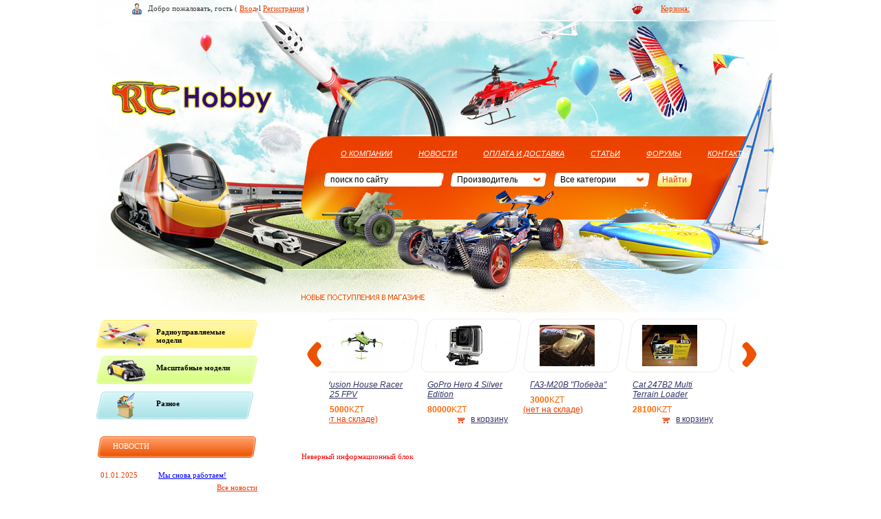

--- FILE ---
content_type: text/html; charset=UTF-8
request_url: https://rchobby.kz/catalog/masshtab-1-24/
body_size: 21481
content:
<!DOCTYPE html PUBLIC "-//W3C//DTD HTML 4.01 Transitional//EN" "http://www.w3.org/TR/html4/loose.dtd">
<html>
	<head>
		<meta http-equiv="Content-Type" content="text/html; charset=UTF-8" />
<style type="text/css">.bx-composite-btn {background: url(/bitrix/images/main/composite/sprite-1x.png) no-repeat right 0 #e94524;border-radius: 15px;color: #fff !important;display: inline-block;line-height: 30px;font-family: "Helvetica Neue", Helvetica, Arial, sans-serif !important;font-size: 12px !important;font-weight: bold !important;height: 31px !important;padding: 0 42px 0 17px !important;vertical-align: middle !important;text-decoration: none !important;}@media screen   and (min-device-width: 1200px)   and (max-device-width: 1600px)   and (-webkit-min-device-pixel-ratio: 2)  and (min-resolution: 192dpi) {.bx-composite-btn {background-image: url(/bitrix/images/main/composite/sprite-2x.png);background-size: 42px 124px;}}.bx-composite-btn-fixed {position: absolute;top: -45px;right: 15px;z-index: 10;}.bx-btn-white {background-position: right 0;color: #fff !important;}.bx-btn-black {background-position: right -31px;color: #000 !important;}.bx-btn-red {background-position: right -62px;color: #555 !important;}.bx-btn-grey {background-position: right -93px;color: #657b89 !important;}.bx-btn-border {border: 1px solid #d4d4d4;height: 29px !important;line-height: 29px !important;}.bx-composite-loading {display: block;width: 40px;height: 40px;background: url(/bitrix/images/main/composite/loading.gif);}</style>
<script type="text/javascript" data-skip-moving="true">(function(w, d) {var v = w.frameCacheVars = {'CACHE_MODE':'HTMLCACHE','banner':{'url':'http://www.1c-bitrix.ru/composite/','text':'Быстро с 1С-Битрикс','bgcolor':'#E94524','style':'white'},'storageBlocks':[],'dynamicBlocks':{'iIjGFB':'1ad83c810fc9','oLJPsr':'6c2db86fd3ee','LkGdQn':'179d7958f95c','t2SpVw':'eb0eea156e09','DYLS1g':'5480cb34e751','xNukjc':'599065e43e79','7DqYyc':'95e1d9399c9a','OQ3k9P':'c2b43d48827f','KEdkRN':'d92426d32b26','p17i1f':'78e494a1b631','VWex3O':'d9192f7385d8','area':'8524de963f07'},'AUTO_UPDATE':true,'AUTO_UPDATE_TTL':'120','version':'2'};var inv = false;if (v.AUTO_UPDATE === false){if (v.AUTO_UPDATE_TTL && v.AUTO_UPDATE_TTL > 0){var lm = Date.parse(d.lastModified);if (!isNaN(lm)){var td = new Date().getTime();if ((lm + v.AUTO_UPDATE_TTL * 1000) >= td){w.frameRequestStart = false;w.preventAutoUpdate = true;return;}inv = true;}}else{w.frameRequestStart = false;w.preventAutoUpdate = true;return;}}var r = w.XMLHttpRequest ? new XMLHttpRequest() : (w.ActiveXObject ? new w.ActiveXObject("Microsoft.XMLHTTP") : null);if (!r) { return; }w.frameRequestStart = true;var m = v.CACHE_MODE; var l = w.location; var x = new Date().getTime();var q = "?bxrand=" + x + (l.search.length > 0 ? "&" + l.search.substring(1) : "");var u = l.protocol + "//" + l.host + l.pathname + q;r.open("GET", u, true);r.setRequestHeader("BX-ACTION-TYPE", "get_dynamic");r.setRequestHeader("X-Bitrix-Composite", "get_dynamic");r.setRequestHeader("BX-CACHE-MODE", m);r.setRequestHeader("BX-CACHE-BLOCKS", v.dynamicBlocks ? JSON.stringify(v.dynamicBlocks) : "");if (inv){r.setRequestHeader("BX-INVALIDATE-CACHE", "Y");}try { r.setRequestHeader("BX-REF", d.referrer || "");} catch(e) {}if (m === "APPCACHE"){r.setRequestHeader("BX-APPCACHE-PARAMS", JSON.stringify(v.PARAMS));r.setRequestHeader("BX-APPCACHE-URL", v.PAGE_URL ? v.PAGE_URL : "");}r.onreadystatechange = function() {if (r.readyState != 4) { return; }var a = r.getResponseHeader("BX-RAND");var b = w.BX && w.BX.frameCache ? w.BX.frameCache : false;if (a != x || !((r.status >= 200 && r.status < 300) || r.status === 304 || r.status === 1223 || r.status === 0)){var f = {error:true, reason:a!=x?"bad_rand":"bad_status", url:u, xhr:r, status:r.status};if (w.BX && w.BX.ready && b){BX.ready(function() {setTimeout(function(){BX.onCustomEvent("onFrameDataRequestFail", [f]);}, 0);});}w.frameRequestFail = f;return;}if (b){b.onFrameDataReceived(r.responseText);if (!w.frameUpdateInvoked){b.update(false);}w.frameUpdateInvoked = true;}else{w.frameDataString = r.responseText;}};r.send();var p = w.performance;if (p && p.addEventListener && p.getEntries && p.setResourceTimingBufferSize){var e = 'resourcetimingbufferfull';var h = function() {if (w.BX && w.BX.frameCache && w.BX.frameCache.frameDataInserted){p.removeEventListener(e, h);}else {p.setResourceTimingBufferSize(p.getEntries().length + 50);}};p.addEventListener(e, h);}})(window, document);</script>


<link href="/bitrix/js/ui/fonts/opensans/ui.font.opensans.min.css?16276401522409" type="text/css"  rel="stylesheet" />
<link href="/bitrix/js/main/popup/dist/main.popup.bundle.min.css?162764005323420" type="text/css"  rel="stylesheet" />
<link href="/bitrix/cache/css/s1/text/page_8cd125ddc0177d32cc47ae66958da3c5/page_8cd125ddc0177d32cc47ae66958da3c5_v1.css?1627986158265" type="text/css"  rel="stylesheet" />
<link href="/bitrix/cache/css/s1/text/template_82838a0fdd3f783f5e70193fe17be122/template_82838a0fdd3f783f5e70193fe17be122_v1.css?16279861352225" type="text/css"  data-template-style="true" rel="stylesheet" />
<script type="text/javascript">if(!window.BX)window.BX={};if(!window.BX.message)window.BX.message=function(mess){if(typeof mess==='object'){for(let i in mess) {BX.message[i]=mess[i];} return true;}};</script>
<script type="text/javascript">(window.BX||top.BX).message({'JS_CORE_LOADING':'Загрузка...','JS_CORE_NO_DATA':'- Нет данных -','JS_CORE_WINDOW_CLOSE':'Закрыть','JS_CORE_WINDOW_EXPAND':'Развернуть','JS_CORE_WINDOW_NARROW':'Свернуть в окно','JS_CORE_WINDOW_SAVE':'Сохранить','JS_CORE_WINDOW_CANCEL':'Отменить','JS_CORE_WINDOW_CONTINUE':'Продолжить','JS_CORE_H':'ч','JS_CORE_M':'м','JS_CORE_S':'с','JSADM_AI_HIDE_EXTRA':'Скрыть лишние','JSADM_AI_ALL_NOTIF':'Показать все','JSADM_AUTH_REQ':'Требуется авторизация!','JS_CORE_WINDOW_AUTH':'Войти','JS_CORE_IMAGE_FULL':'Полный размер'});</script>

<script type="text/javascript" src="/bitrix/js/main/core/core.min.js?1627640066260887"></script>

<script>BX.setJSList(['/bitrix/js/main/core/core_ajax.js','/bitrix/js/main/core/core_promise.js','/bitrix/js/main/polyfill/promise/js/promise.js','/bitrix/js/main/loadext/loadext.js','/bitrix/js/main/loadext/extension.js','/bitrix/js/main/polyfill/promise/js/promise.js','/bitrix/js/main/polyfill/find/js/find.js','/bitrix/js/main/polyfill/includes/js/includes.js','/bitrix/js/main/polyfill/matches/js/matches.js','/bitrix/js/ui/polyfill/closest/js/closest.js','/bitrix/js/main/polyfill/fill/main.polyfill.fill.js','/bitrix/js/main/polyfill/find/js/find.js','/bitrix/js/main/polyfill/matches/js/matches.js','/bitrix/js/main/polyfill/core/dist/polyfill.bundle.js','/bitrix/js/main/core/core.js','/bitrix/js/main/polyfill/intersectionobserver/js/intersectionobserver.js','/bitrix/js/main/lazyload/dist/lazyload.bundle.js','/bitrix/js/main/polyfill/core/dist/polyfill.bundle.js','/bitrix/js/main/parambag/dist/parambag.bundle.js']);
BX.setCSSList(['/bitrix/js/main/lazyload/dist/lazyload.bundle.css','/bitrix/js/main/parambag/dist/parambag.bundle.css']);</script>
<script type="text/javascript">(window.BX||top.BX).message({'pull_server_enabled':'N','pull_config_timestamp':'0','pull_guest_mode':'N','pull_guest_user_id':'0'});(window.BX||top.BX).message({'PULL_OLD_REVISION':'Для продолжения корректной работы с сайтом необходимо перезагрузить страницу.'});</script>
<script type="text/javascript">(window.BX||top.BX).message({'LANGUAGE_ID':'ru','FORMAT_DATE':'DD.MM.YYYY','FORMAT_DATETIME':'DD.MM.YYYY HH:MI:SS','COOKIE_PREFIX':'RCHOBBY','SERVER_TZ_OFFSET':'18000','UTF_MODE':'Y','SITE_ID':'s1','SITE_DIR':'/'});</script>


<script type="text/javascript"  src="/bitrix/cache/js/s1/text/kernel_main/kernel_main_v1.js?1628657975152284"></script>
<script type="text/javascript"  src="/bitrix/cache/js/s1/text/kernel_main_polyfill_customevent/kernel_main_polyfill_customevent_v1.js?16279861341051"></script>
<script type="text/javascript" src="/bitrix/js/ui/dexie/dist/dexie.bitrix.bundle.min.js?159231213260291"></script>
<script type="text/javascript" src="/bitrix/js/main/core/core_ls.min.js?14437755477365"></script>
<script type="text/javascript" src="/bitrix/js/main/core/core_frame_cache.min.js?162763996911082"></script>
<script type="text/javascript" src="/bitrix/js/pull/protobuf/protobuf.min.js?160697897476433"></script>
<script type="text/javascript" src="/bitrix/js/pull/protobuf/model.min.js?160697897414190"></script>
<script type="text/javascript" src="/bitrix/js/rest/client/rest.client.min.js?16276397929240"></script>
<script type="text/javascript" src="/bitrix/js/pull/client/pull.client.min.js?162764015543841"></script>
<script type="text/javascript" src="/bitrix/js/main/popup/dist/main.popup.bundle.min.js?162764005361026"></script>
<script type="text/javascript">BX.setJSList(['/bitrix/js/main/core/core_fx.js','/bitrix/js/main/date/main.date.js','/bitrix/js/main/core/core_date.js','/bitrix/js/main/session.js','/bitrix/js/main/pageobject/pageobject.js','/bitrix/js/main/core/core_window.js','/bitrix/js/main/utils.js','/bitrix/js/main/polyfill/customevent/main.polyfill.customevent.js']);</script>
<script type="text/javascript">BX.setCSSList(['/bitrix/components/bitrix/system.show_message/templates/.default/style.css','/bitrix/templates/.default/components/bitrix/sale.basket.basket.small/top_basket/style.css','/bitrix/components/bitrix/eshop.socnet.links/templates/.default/style.css','/bitrix/templates/.default/components/bitrix/system.pagenavigation/page_nav/style.css']);</script>


<script type="text/javascript">var _ba = _ba || []; _ba.push(["aid", "a8222778b99986784549daad29e14f4f"]); _ba.push(["host", "rchobby.kz"]); (function() {var ba = document.createElement("script"); ba.type = "text/javascript"; ba.async = true;ba.src = (document.location.protocol == "https:" ? "https://" : "http://") + "bitrix.info/ba.js";var s = document.getElementsByTagName("script")[0];s.parentNode.insertBefore(ba, s);})();</script>



		<title></title>
		
		<!-- base href="http://rchobby.kz/" --> 
		<meta http-equiv="page-enter" content="blendTrans(Duration=0.5)">
		<meta http-equiv="Content-Type" content="text/html; charset=utf-8">
						
		<link href="/css/style.css" type="text/css" rel="stylesheet">
		<link href="/css/cusel.css" rel="stylesheet" type="text/css">		
		<link rel="stylesheet" type="text/css" href="/css/style2.css">
		<link rel="stylesheet" type="text/css" href="/css/style3.css">
		<link rel="stylesheet" type="text/css" href="/css/yoxview.css"/>
		<!--[if IE 6]>
		<style type="text/css">
		.menu ul li.id01 {width: 94px;}
		.menu ul li.id02 {width: 66px;}
		.menu ul li.id03 {width: 48px;}
		.menu ul li.id04 {width: 145px;}
		.menu ul li.id05 {width: 58px;}
		.menu ul li.id06 {width: 65px;}
		.menu ul li a {line-height:48px;}
		</style>
		<![endif]-->

		<script type="text/javascript" src="/js/jquery-1.js"></script> 
		<script type="text/javascript" src="/js/yoxview-init.js"></script>
		<script type="text/javascript" src="/js/jquery.js"></script>
		<script type="text/javascript" src="/js/jquery_003.js"></script>
		<script type="text/javascript" src="/js/yox.js"></script>
		<script type="text/javascript" src="/js/jquery_004.js"></script>
		<script type="text/javascript" src="/js/jquery_002.js"></script>
		<script type="text/javascript" src="/js/yoxview-nojquery.js"></script>
		<script type="text/javascript" src="/js/cusel.js"></script>
		<script type="text/javascript" src="/js/jScrollPane.js"></script>
		<script type="text/javascript" src="/js/jquery_006.js"></script>
		<script type="text/javascript">
			<!--	
			jQuery(document).ready(function(){
				var params = {
					changedEl: ".lineForm select",
					visRows: 5,
					scrollArrows: true
				}
				cuSel(params);
				var params = {
					changedEl: "#city",
					scrollArrows: false
				}
				cuSel(params);
			});
			-->
		</script>
		<!-- &#1089;&#1082;&#1088;&#1080;&#1087;&#1090; &#1084;&#1077;&#1096;&#1072;&#1102;&#1097;&#1080;&#1081; <script src="http://cdn.jquerytools.org/1.2.5/jquery.tools.min.js"></script> -->
		<script src="/js/scrollable.js" type="text/javascript"></script>
		<script type="text/javascript" src="/js/lislides.js"></script>
		<script type="text/javascript">
		jQuery(document).ready(function(e){
			$("#thumbnails").yoxview();
		});
		</script>
		<!-- &#1077;&#1089;&#1083;&#1080; &#1090;&#1088;&#1077;&#1073;&#1091;&#1077;&#1090;&#1089;&#1103; &#1087;&#1086;&#1076;&#1076;&#1077;&#1088;&#1078;&#1082;&#1072; ie6, &#1091;&#1095;&#1080;&#1084; &#1077;&#1075;&#1086; &#1087;&#1086;&#1085;&#1080;&#1084;&#1072;&#1090;&#1100; &#1072;&#1083;&#1100;&#1092;&#1072;&#1087;&#1088;&#1086;&#1079;&#1088;&#1072;&#1095;&#1085;&#1086;&#1089;&#1090;&#1100; &#1076;&#1083;&#1103; &#1087;&#1083;&#1072;&#1074;&#1085;&#1086;&#1075;&#1086; &#1086;&#1073;&#1088;&#1077;&#1079;&#1072;&#1085;&#1080;&#1103; &#1090;&#1077;&#1082;&#1089;&#1090;&#1072; -->
		<!--[if IE 6]>
		<script type="text/javascript" src="/js/DD_belatedPNG.js"></script>
		<script type="text/javascript">
			DD_belatedPNG.fix('.cuselFrameRight');
			jQuery(document).ready(function(){
				zz
				jQuery(".cusel").each(function(){
					var w = parseInt(jQuery(this).width()),
					scrollPanel = jQuery(this).find(".cusel-scroll-pane");
					if(w>=scrollPanel.width()){
						jQuery(this).find(".jScrollPaneContainer").width(w);
						scrollPanel.width(w);
					}
				});
				jQuery(".cusel-scroll-pane span").hover(function(){
					$(this).addClass("cuselOptHover");
					return;
				},
				function(){
					$(this).removeClass("cuselOptHover");
					return;
				});
			});
		</script>
		<![endif]-->
		<script type="text/javascript" src="/js/app.js"></script>
		<script type="text/javascript" src="/js/jquery_005.js"></script>
		<link rel="stylesheet" type="text/css" href="/css/skin.css">
		<script type="text/javascript">
		jQuery(document).ready(function() {
			jQuery('#mycarousel').jcarousel({
				wrap: 'circular',
				auto: 2,
				scroll: 1,
				animation: 'slow'
			});
		});
		</script>

		<script type="text/javascript">
		function ShowHide(id){

			if (id != ''){
				var itm = null;
				if (document.getElementById) { itm = document.getElementById(id); }
				else if (document.all) { itm = document.all[id]; }
				else if (document.layers) { itm = document.layers[id]; }

				if (!itm) { /* do nothing */ }
				else if (itm.style){
					if (itm.style.display == "none") {
						itm.style.display = ""; 
						$("#img_"+id).attr("src", "/images/minus.png");
						// alert("show");
					}else {
						itm.style.display = "none";  
						$("#img_"+id).attr("src", "/images/plus.png");
					}
				}else { itm.visibility = "show"; }
			}

			// id.style.display="visible";
		}
		</script>
		
		<style type="text/css" media="all">
			.mainmenu .children{background: url(/images/plus.png) no-repeat 0 4px ;padding-left: 20px; } 
			.mainmenu .childrenenable{background: url(/images/minus.png) no-repeat 0 4px ;padding-left: 20px; } 
			.mainmenu ul{padding-left:15px;}
			.mainmenu .active a{font-weight: bold;}
			.mainmenu .active ul a{font-weight: lighter;}
			.mainmenu li{padding-top:5px;}
			.mainmenu{margin-top: -20px;padding-left: 35px;}
		</style>

		<script type="text/javascript" language="javascript">
			$(document).ready(function(e){
				$(".mainmenu ul ul").parent().addClass('hevchildren').find("span:first").html("").addClass('children');
				$(".mainmenu ul").css("display", "inline");
				$(".mainmenu ul ul").css("display", "none");

				$(".active").parents(".hevchildren").find("span:first").removeClass("children").addClass("childrenenable");
				$(".active").parents(".hevchildren").find("ul:first").css("display","block");			

				$(".active.hevchildren").find("span:first").removeClass("children").addClass("childrenenable");
				$(".active").find("ul:first").css("display","block");	
				$(".children").click(function(e){
					$(this).parent().find("ul:first").slideToggle('200', function() {
						if($(this).is(":hidden")){
							$(this).parent().find("span:first").removeClass("childrenenable");
							$(this).parent().find("span:first").addClass("children");
						} else {
							$(this).parent().find("span:first").removeClass("children");
							$(this).parent().find("span:first").addClass("childrenenable");
						}
					});
				});
			});
		</script>

	</head>

	<body leftmargin="0" topmargin="0" rightmargin="0" bottommargin="0" bgcolor="#ffffff">

<!-- Rating@Mail.ru counter -->
<script type="text/javascript">
var _tmr = window._tmr || (window._tmr = []);
_tmr.push({id: "2347902", type: "pageView", start: (new Date()).getTime()});
(function (d, w, id) {
  if (d.getElementById(id)) return;
  var ts = d.createElement("script"); ts.type = "text/javascript"; ts.async = true; ts.id = id;
  ts.src = (d.location.protocol == "https:" ? "https:" : "http:") + "//top-fwz1.mail.ru/js/code.js";
  var f = function () {var s = d.getElementsByTagName("script")[0]; s.parentNode.insertBefore(ts, s);};
  if (w.opera == "[object Opera]") { d.addEventListener("DOMContentLoaded", f, false); } else { f(); }
})(document, window, "topmailru-code");
</script><noscript><div style="position:absolute;left:-10000px;">
<img src="//top-fwz1.mail.ru/counter?id=2347902;js=na" style="border:0;" height="1" width="1" alt="Рейтинг@Mail.ru" />
</div></noscript>
<!-- //Rating@Mail.ru counter -->
		
		<table align="center" border="0" cellpadding="0" cellspacing="0" width="1000">
			<tbody>
			
				<tr>
					<td background="/images/top.jpg" height="31" valign="top">
						<table border="0" cellpadding="0" cellspacing="0" width="100%">
							<tbody>
								<tr>
									<td width="75">&nbsp;</td>
									<div id="bxdynamic_iIjGFB_start" style="display:none"></div>
<style type="text/css">
.btn_as_lnk{
	border: none;
	color:#ea3d00;
	text-decoration: underline;
	background: none;
	margin: 0;
	padding: 0;
	font: 11px Verdana;
	cursor: pointer;
}
.btn_as_lnk:hover{
	text-decoration: none;
}
</style>
<td style="color:#3b3b3b; padding-top:6px; font: 11px Verdana" valign="top" width="290">
        
Добро пожаловать, гость ( <a style="color:#ea3d00" href="/login/">Вход</a> l <a style="color:#ea3d00" href="/register/">Регистрация</a> )    
</td><div id="bxdynamic_iIjGFB_end" style="display:none"></div>									<td style="color:#3b3b3b; padding-top:6px;" valign="top" width="455">&nbsp;</td>
<!-- КОРЗИНА ВВЕРХУ -->
									<td style="color:#3b3b3b; padding-top:6px;" valign="top">
									<div id="bxdynamic_oLJPsr_start" style="display:none"></div>
<nobr> <a href="/basket/index.php" style="color:#ea3d00">Корзина:</a>

<div id="bxdynamic_oLJPsr_end" style="display:none"></div>        
									</td>
<!-- /КОРЗИНА ВВЕРХУ/ -->
								</tr>
							</tbody>
						</table>
					</td>
				</tr>
				<tr>
					<td height="167"><img src="/images/head.jpg" height="167" width="1000"></td>
				</tr>
				<tr>
					<td background="/images/navi.jpg" height="122" valign="top">
						<div class="shap04">
						
							<!-- Меню -->
							<div class="menu">
							<div id="bxdynamic_LkGdQn_start" style="display:none"></div>
<ul>

	<li>&nbsp;&nbsp;&nbsp;&nbsp;&nbsp;&nbsp;</li>
						<li class="id03"><div><a href="/index.php" style="text-transform:uppercase"><nobr>О компании</nobr></a></div></li>
				
						<li class="id03"><div><a href="/news/" style="text-transform:uppercase"><nobr>Новости</nobr></a></div></li>
				
						<li class="id03"><div><a href="/payment-and-delivery/" style="text-transform:uppercase"><nobr>Оплата и доставка</nobr></a></div></li>
				
						<li class="id03"><div><a href="/article/" style="text-transform:uppercase"><nobr>Статьи</nobr></a></div></li>
				
						<li class="id03"><div><a href="/forums/" style="text-transform:uppercase"><nobr>Форумы</nobr></a></div></li>
				
						<li class="id03"><div><a href="/contacts/" style="text-transform:uppercase"><nobr>Контакты</nobr></a></div></li>
				
	
</ul>
<div id="bxdynamic_LkGdQn_end" style="display:none"></div>							</div>
							<!-- /Меню/ -->
								
							
							
							<form method="get" action="/search/">
								<div class="seach">
									<div class="lineInput">
										<input onblur="if(this.value=='')this.value='поиск по сайту'" onfocus="if(this.value=='поиск по сайту')this.value=''" value="поиск по сайту" name="q" class="seachinp" type="text">
									</div>
									<div class="lineForm">
										<div class="lineForm">
											<table border="0" cellpadding="0" cellspacing="0" width="100%">
												<tbody>
												<tr>
													<td>
																																							<select id="brand" class="cusel sel80" style="width:100px" tabindex="0" name="brand">
														<option value="">Производитель</option>
																												  <option value="8">HPI</option>
														  														  <option value="9">KYOSHO</option>
														  														  <option value="11">HANGAR 9</option>
														  														  <option value="12">DLE</option>
														  														  <option value="13">BLADE</option>
														  														  <option value="14">Evolution</option>
														  														  <option value="15">O.S.Engine</option>
														  														  <option value="16">O.S.Motor</option>
														  														  <option value="17">ElectriFly</option>
														  														  <option value="18">SPECTRUM</option>
														  														  <option value="19">ACADEMY</option>
														  														  <option value="20">E-Flite</option>
														  														  <option value="21">Multiplex</option>
														  														  <option value="22">TopFlite</option>
														  														  <option value="23">ProBoat</option>
														  														  <option value="24">Saito</option>
														  														  <option value="25">Hubsan</option>
														  														  <option value="26">Trumpeter</option>
														  														  <option value="27">PROXXON</option>
														  														  <option value="28">Great Planes</option>
														  														  <option value="29">Conctructo</option>
														  														  <option value="30">Billing Boats</option>
														  														  <option value="31">ICM</option>
														  														  <option value="32">EK Casting</option>
														  														  <option value="33">China</option>
														  														  <option value="34">MiniArt</option>
														  														  <option value="35">Dragon</option>
														  														  <option value="36">Cyber-hobby</option>
														  														  <option value="37">Tamiya</option>
														  														  <option value="38">Dragon Action Figures</option>
														  														  <option value="39">Мастер-корабел</option>
														  														  <option value="40">Maisto</option>
														  														  <option value="41">Aoshima</option>
														  														  <option value="42">AMT</option>
														  														  <option value="43">Revell</option>
														  														  <option value="44">Lindberg</option>
														  														  <option value="45">Testors</option>
														  														  <option value="46">Fujimi</option>
														  														  <option value="47">Moebius Models</option>
														  														  <option value="48">Hobbico</option>
														  														  <option value="49">Garrett</option>
														  														  <option value="50">Bburago</option>
														  														  <option value="51">Hasegawa</option>
														  														  <option value="52">Autoworld</option>
														  														  <option value="53">Greenlight Collectibles</option>
														  														  <option value="54">JoyRide</option>
														  														  <option value="55">JR Propo</option>
														  														  <option value="56">Denix</option>
														  														  <option value="57">Meng model</option>
														  														  <option value="58">Duratrax</option>
														  														  <option value="59">Parkzone</option>
														  														  <option value="60">Sullivan</option>
														  														  <option value="61">Thunder Tiger</option>
														  														  <option value="62">ECX</option>
														  														  <option value="63">Vaterra</option>
														  														  <option value="609">Pegasus Hobbies</option>
														  														  <option value="610">Bandai</option>
														  														  <option value="611">Garage Kits</option>
														  														  <option value="649">Midwest</option>
														  														  <option value="656">Balsa USA</option>
														  														  <option value="659">Artesania Latina</option>
														  														  <option value="715">HSP Racing</option>
														  														  <option value="722">AquaCraft</option>
														  														  <option value="751">Nine Eagle</option>
														  														  <option value="754">Heli-Max</option>
														  														  <option value="1869">Team Losi</option>
														  														  <option value="1871">Team Assosiated</option>
														  														  <option value="1881">MorganFuel</option>
														  														  <option value="1908">Venom</option>
														  														  <option value="1914">Acrylicos Vallejo</option>
														  														  <option value="1923">LEGO</option>
														  														  <option value="2155">ModelMotor</option>
														  														  <option value="2158">Guillows</option>
														  														  <option value="2174">Dumas</option>
														  														  <option value="2181">Team Integy</option>
														  														  <option value="2201">UStar</option>
														  														  <option value="2296">Sig</option>
														  														  <option value="2355">CEN</option>
														  														  <option value="2359">Звезда</option>
														  														  <option value="2511">Zinger</option>
														  														  <option value="2513">APC</option>
														  														  <option value="2632">Woodland Scenics</option>
														  														  <option value="2778">MicroFasteners</option>
														  														  <option value="2820">Estes Toys   </option>
														  														  <option value="2830">TRAXXAS</option>
														  														  <option value="2833">Art-Tech</option>
														  														  <option value="2853">DuBro </option>
														  														  <option value="2860">Atlas</option>
														  														  <option value="2861">Athearn</option>
														  														  <option value="2862">Bachmanns</option>
														  														  <option value="2909">MPC</option>
														  														  <option value="2933">IKARUS</option>
														  														  <option value="2935">Tellink</option>
														  														  <option value="2950">Futaba</option>
														  														  <option value="2952">Tactic</option>
														  														  <option value="2956">Hitec</option>
														  														  <option value="2973">Dynamite </option>
														  														  <option value="2985">HobbyZone</option>
														  														  <option value="2997">Badger </option>
														  														  <option value="3000">Model Master  </option>
														  														  <option value="3003">Plato</option>
														  														  <option value="3005">Pro'sKit </option>
														  														  <option value="3010">DeAGOSTINI</option>
														  														  <option value="3013">styleX</option>
														  														  <option value="3014">Scotch</option>
														  														  <option value="3015">YCPowerzone</option>
														  														  <option value="3065">Byron Fuel</option>
														  														  <option value="3103">Flyzone</option>
														  														  <option value="3106">DJI</option>
														  														  <option value="3113">VSTank</option>
														  														  <option value="3126">Dromida</option>
														  														  <option value="3139">Monogram</option>
														  														  <option value="3154">Anderson Racing</option>
														  														  <option value="3157">FlySky</option>
														  														  <option value="3174">Pro-Line</option>
														  														  <option value="3421">AxialRacing</option>
														  														  <option value="3540">Syma</option>
														  														  <option value="3594">Joysway</option>
														  														  <option value="3624">GoPro</option>
														  														  <option value="3634">Zeda Power</option>
														  														  <option value="3664">Cheerson</option>
														  														  <option value="3677">Walkera</option>
														  														  <option value="3719">HobbyBoss</option>
														  														  <option value="3722">Minicraft Model Kits</option>
														  														  <option value="3733">Atlantis</option>
														  														  <option value="3819">Elenco</option>
														  														  <option value="3821">OWI</option>
														  														  <option value="3829">WLTOYS</option>
														  														  <option value="3831">MJX</option>
														  														  <option value="3837">JAS</option>
														  														  <option value="3844">СВмодель</option>
														  														  <option value="3846">НОВА</option>
														  														  <option value="3851">Aedes Ars</option>
														  														  <option value="3857">Domus Kits</option>
														  														  <option value="3861">Heng Long</option>
														  														  <option value="3868">Lanxiang</option>
														  														  <option value="3879">4DMaster</option>
														  														  <option value="3890">eitech</option>
														  														  <option value="3896">Lemmo</option>
														  														  <option value="3917">Fascinations</option>
														  														  <option value="3920">Hexbug</option>
														  														  <option value="3926">Smithsonian</option>
														  														  <option value="3954">Imex Model</option>
														  														  <option value="3983">Archer</option>
														  														  <option value="3985">NeoGrade</option>
														  														  <option value="3987">Bronco</option>
														  														  <option value="3989">Combat</option>
														  														  <option value="4004">Pactra</option>
														  														  <option value="4006">Tagore</option>
														  														  <option value="4014">Hät Industrie</option>
														  														  <option value="4017">ARK</option>
														  														  <option value="4054">Восточный экспресс</option>
														  														  <option value="4141">XOAR</option>
														  														  <option value="4148">Excel</option>
														  														  <option value="4167">Pacific88</option>
														  														  <option value="4182">ARRMA</option>
														  														  <option value="4243">Ugears</option>
														  														  <option value="4306">J-Collection</option>
														  														  <option value="4309">Panda Hobby</option>
														  														  <option value="4314">Start Scale Models (SSM)</option>
														  														  <option value="4322">Автоистория (АИСТ)</option>
														  														  <option value="4323">Premium ClassiXXs</option>
														  														  <option value="4341">Элекон</option>
														  														  <option value="4361">K+S</option>
														  														  <option value="4377">Моделист</option>
														  														  <option value="4422">RC Hobby</option>
														  														  <option value="4471">COBI</option>
														  														  <option value="4678">Norscot</option>
														  														  <option value="4679">Советский Автобус</option>
														  														  <option value="4680">PINECAR</option>
														  														  <option value="4681">Detail Master</option>
														  														  <option value="4693">Hobby Craft</option>
														  														  <option value="4740">Align</option>
														  														  <option value="4775">E-Sky</option>
														  														  <option value="4786">Nine Eagle </option>
														  														  <option value="4791">MicroHeli </option>
														  														  <option value="4928">Proedge</option>
														  														  <option value="4934">Maxford USA</option>
														  														  <option value="4941">Gross </option>
														  														  <option value="4942">Harry Higley's </option>
														  														  <option value="4943">Tower Hobbies</option>
														  														  <option value="4944">Am-Tech</option>
														  														  <option value="4949">Deans</option>
														  														  <option value="5026">Master Airscrew</option>
														  														  <option value="5132">ITALERI</option>
														  														  <option value="5143">Castle Creations</option>
														  														  <option value="5152">Carson</option>
														  														  <option value="5167">Aga Power</option>
														  														  <option value="5365">Coverite</option>
														  														  <option value="5385">RISE</option>
														  														  <option value="5396">FMS</option>
														  														  <option value="5408">Redcatracing</option>
														  														  <option value="5411">MICROSCALE MICRO</option>
														  														  <option value="5418">Paasche Airbrash Co.</option>
														  														  <option value="5470">RadioLink</option>
														  														  <option value="5473">AVD Models</option>
														  														  <option value="5499">Minichamps</option>
														  														  <option value="5502">SkyRC</option>
														  														  <option value="5516">JX Servo</option>
														  														  <option value="5540">J-B Weld</option>
														  														  <option value="5556">BSD Racing</option>
														  														  <option value="5565">СОМС</option>
														  														  <option value="5571">ZIP Maket</option>
														  														  <option value="5807">Albonumismatico</option>
														  														  <option value="5812">Leuchtturm</option>
														  													</select>													
																										
													
												</td>
												<td>
																																								<select id="category_id" class="cusel sel80" style="width:100px" tabindex="0" name="category_id">
														<option value="">Все категории</option>
																													<option value="ib_3">Радиоуправляемые модели</option>
																																<option value="136">-Запчасти</option>
																																		<option value="36">-Запасные части и аксессуары</option>
																																		<option value="43">-Бензиновые двигатели</option>
																																		<option value="44">-Электродвигатели</option>
																																		<option value="41">-Нитродвигатели</option>
																																		<option value="111">-Технические жидкости</option>
																																		<option value="144">-Свободнолетающие</option>
																																		<option value="27">-Коки</option>
																																		<option value="117">-Ручной</option>
																																		<option value="115">-Паровые двигатели</option>
																																		<option value="113">-Запасные части</option>
																																		<option value="114">-Моторамы, адапторы, редукторы</option>
																																		<option value="116">-Свечи и накалы</option>
																																		<option value="110">-Разное</option>
																																		<option value="108">-Провода, кабели, переходники, адапторы</option>
																																		<option value="106">-Метизы</option>
																																		<option value="112">-Шасси и колеса</option>
																																		<option value="137">-Литература, каталоги, видео, прочее</option>
																																		<option value="105">-Клеи</option>
																																		<option value="97">-Рейки круглые</option>
																																		<option value="94">-Клиновидные планки</option>
																																		<option value="93">-Бруски</option>
																																		<option value="96">-Рейки</option>
																																		<option value="98">-Треугольники</option>
																																		<option value="99">-Фанера</option>
																																		<option value="138">-Удлинители серво</option>
																																		<option value="104">-Зарядные устройства</option>
																																		<option value="130">-FPV</option>
																																		<option value="46">-Аппаратура управления</option>
																																		<option value="6">-Пропеллеры, импеллеры, коки</option>
																																		<option value="107">-Пленка и бумага для обтяжки</option>
																																		<option value="25">-Пропеллеры нейлон</option>
																																		<option value="103">-Запчасти</option>
																																		<option value="24">-PNP RXR</option>
																																		<option value="31">-Запчасти и принадлежности</option>
																																		<option value="48">-Аккумуляторы и батареи</option>
																																		<option value="38">-Катера ДВС</option>
																																		<option value="29">-Соосники</option>
																																		<option value="40">-Двигатели</option>
																																		<option value="102">-Разное</option>
																																		<option value="33">-Автомобили ДВС</option>
																																		<option value="101">-ESC электронные регуляторы оборотов</option>
																																		<option value="95">-Пластины</option>
																																		<option value="92">-Бальза</option>
																																		<option value="51">-Инструменты</option>
																																		<option value="91">-Принадлежности</option>
																																		<option value="26">-Пропеллеры  карбоновые</option>
																																		<option value="52">-Proxxon</option>
																																		<option value="47">-Сервоприводы</option>
																																		<option value="45">-Электроника</option>
																																		<option value="39">-Яхты</option>
																																		<option value="21">-RTF</option>
																																		<option value="23">-BNF</option>
																																		<option value="19">-Суда и аксессуары</option>
																																		<option value="4">-ARF</option>
																																		<option value="35">-Мотоциклы, АВП</option>
																																		<option value="34">-Танки</option>
																																		<option value="32">-Автомобили электро</option>
																																		<option value="30">-Однороторные</option>
																																		<option value="28">-Разное</option>
																																		<option value="7">-Пропеллеры деревянные</option>
																																		<option value="20">-Катера электро</option>
																																		<option value="3">-Kit</option>
																																		<option value="17">-Мультикоптеры</option>
																																		<option value="18">-Наземный транспорт</option>
																																		<option value="1">-Самолеты</option>
																																		<option value="2">-Авиааксессуары</option>
																																		<option value="16">-Вертолеты и аксессуары </option>
																																														<option value="ib_4">Масштабные модели</option>
																																<option value="12">-Масштаб 1/32-1/35</option>
																																		<option value="153">-Масштаб 1/400</option>
																																		<option value="154">-Масштаб 1/32</option>
																																		<option value="124">-Инструменты, клеи</option>
																																		<option value="123">-Аэрографы  и компрессоры</option>
																																		<option value="74">-N</option>
																																		<option value="75">-HO</option>
																																		<option value="76">-O</option>
																																		<option value="128">-ON30</option>
																																		<option value="129">-Аксессуары</option>
																																		<option value="126">-Материалы для диорам</option>
																																		<option value="61">-Масштаб 1/55-1/87</option>
																																		<option value="152">-Масштаб 1/8</option>
																																		<option value="135">-Развивающие</option>
																																		<option value="148">-Керамические макеты строений</option>
																																		<option value="149">-Деревянные макеты строений</option>
																																		<option value="78">-Фрагменты зданий для диорам 1/35</option>
																																		<option value="134">-Масштаб до 1/350</option>
																																		<option value="60">-Масштаб 1/43-1/48</option>
																																		<option value="62">-  Масштаб 1/144 и меньше</option>
																																		<option value="145">-Свободнолетающие</option>
																																		<option value="132">-Масштаб 1/700</option>
																																		<option value="131">-Масштаб 1/350</option>
																																		<option value="80">-Масштаб 1/6</option>
																																		<option value="142">-Масштаб 1/72</option>
																																		<option value="89">-Фигуры аниме и фэнтази</option>
																																		<option value="83">-Оловянные фигуры</option>
																																		<option value="125">-Краски, пигменты</option>
																																		<option value="88">-Копии оружия</option>
																																		<option value="79">-Разное</option>
																																		<option value="53">-Масштаб 1/6</option>
																																		<option value="57">-Масштаб 1/24-25</option>
																																		<option value="56">-Масштаб 1/18</option>
																																		<option value="58">-Масштаб 1/43</option>
																																		<option value="81">-Масштаб 1/18</option>
																																		<option value="84">-Масштаб 1/43</option>
																																		<option value="87">-Масштаб 1/87 и меньше</option>
																																		<option value="82">-Масштаб 1/24</option>
																																		<option value="77">-Здания и строения</option>
																																		<option value="73">-Дерево</option>
																																		<option value="72">-Пластик</option>
																																		<option value="71">-Корабли и яхты</option>
																																		<option value="70">-Масштаб 1/72  </option>
																																		<option value="69">-Масштаб 1/48</option>
																																		<option value="68">-Масштаб 1/35</option>
																																		<option value="67">-Масштаб 1/16</option>
																																		<option value="65">-Масштаб 1/6</option>
																																		<option value="64">-Military</option>
																																		<option value="59">-Масштаб до 1/32</option>
																																		<option value="11">-Авиация и космонавтика</option>
																																		<option value="55">-Масштаб 1/12</option>
																																		<option value="13">-Автотранспорт</option>
																																		<option value="10">-Железные дороги</option>
																																		<option value="9">-Коллекционные модели</option>
																																		<option value="8">-Сборные модели</option>
																																														<option value="ib_5">Разное</option>
																																<option value="165">-Монеты Казахстана из недрагметаллов</option>
																																		<option value="166">-Монеты Казахстана из драгметаллов</option>
																																		<option value="167">-Монеты из недрагметаллов разных стран</option>
																																		<option value="163">-Листы для значков, марок, медалей</option>
																																		<option value="156">-Банкноты</option>
																																		<option value="160">-Листы для банкнот</option>
																																		<option value="161">-Листы для монет</option>
																																		<option value="155">-Монеты</option>
																																		<option value="159">-Альбомы</option>
																																		<option value="158">-Химия</option>
																																		<option value="164">-Футляры и коробочки</option>
																																		<option value="162">-Планшеты</option>
																																		<option value="139">-Коллекционирование</option>
																																		<option value="157">-Аксессуары</option>
																																		<option value="143">-Всякое-разное</option>
																																		<option value="141">-Ракеты</option>
																																		<option value="133">-Разное</option>
																																		<option value="100">-Arduino и аксессуары</option>
																																		<option value="90">-Электроника</option>
																																		<option value="14">-Воздушные змеи Kite</option>
																																													</select>
																																							
												</td>
												</tr>
												</tbody>
											</table>
										</div>
									</div>
									<div class="lineButton">
										<input name="Submit" value="Найти" class="buttonseach" type="submit">
									</div>
								</div>
							</form>
						</div>
					</td>
				</tr>
				<tr>
					<td height="134"><img src="/images/head2.jpg" height="134" width="1000"></td>
				</tr>
				<tr>
					<td height="122" valign="top">
						<table border="0" cellpadding="0" cellspacing="0" width="100%">
							<tbody>
								<tr>
									<td align="left" valign="top" width="298">
									
																																
																																			<!--Главный пункт меню -->
												<p></p>
												<table border="0" cellpadding="0" cellspacing="0" width="234">
													<tbody>
														<tr>
															<td onclick="window.location.href='/catalog/rcmodel/'" style="cursor:pointer; background:url(/upload/iblock/a26/a268b0059f4f219166290cb4345cc03c.png) no-repeat;"  height="41" valign="top">
																<table border="0" cellpadding="0" cellspacing="0" width="100%">
																	<tbody>
																		<tr>
																			<td style="padding-top:11px; padding-left:87px; padding-right:20px;" valign="top">
																				<a href="/catalog/rcmodel/" style="color:#000000; text-decoration:none; font-family:tahoma; line-height: 1.1em;"><strong>Радиоуправляемые модели</strong></a>
																			</td>
																		</tr>
																	</tbody>
																</table>
															</td>
														</tr>
													</tbody>
												</table>
												<p></p>
												<!--/Главный пункт меню/-->
												
												<div id="bxdynamic_t2SpVw_start" style="display:none"></div>
<div id="block_3" style="display:none">
			<table align="center" border="0" cellpadding="2" cellspacing="2" width="100%" id="bx_1847241719_1">
			<tbody>
				<tr>
					<td width="10">&nbsp;</td>
					<td width="5">
												<a href="javascript:ShowHide(1)">
														<img id="img_1" src="/images/plus.png">
													</a>
											</td>
					<td><a href="/catalog//samolety/" style="color:#000000; font-size:11px; text-decoration:underline">Самолеты</a></td>
				</tr>
			</tbody>
		</table>
		
		<script type="text/javascript">
			jQuery(document).ready(function(){
				jQuery('#img_').attr('src','/images/minus.png');
			});
		</script>
			
				
	<div id="1" style="display:none;">		<table align="center" border="0" cellpadding="2" cellspacing="2" width="100%" id="bx_1847241719_3">
			<tbody>
				<tr>
					<td width="20">&nbsp;</td>
					<td width="5">
												&gt;
											</td>
					<td><a href="/catalog//kit/" style="color:#000000; font-size:11px; text-decoration:underline">Kit</a></td>
				</tr>
			</tbody>
		</table>
		
		<script type="text/javascript">
			jQuery(document).ready(function(){
				jQuery('#img_').attr('src','/images/minus.png');
			});
		</script>
			
				
			<table align="center" border="0" cellpadding="2" cellspacing="2" width="100%" id="bx_1847241719_4">
			<tbody>
				<tr>
					<td width="20">&nbsp;</td>
					<td width="5">
												&gt;
											</td>
					<td><a href="/catalog//arf/" style="color:#000000; font-size:11px; text-decoration:underline">ARF</a></td>
				</tr>
			</tbody>
		</table>
		
		<script type="text/javascript">
			jQuery(document).ready(function(){
				jQuery('#img_').attr('src','/images/minus.png');
			});
		</script>
			
				
			<table align="center" border="0" cellpadding="2" cellspacing="2" width="100%" id="bx_1847241719_21">
			<tbody>
				<tr>
					<td width="20">&nbsp;</td>
					<td width="5">
												&gt;
											</td>
					<td><a href="/catalog//rtf/" style="color:#000000; font-size:11px; text-decoration:underline">RTF</a></td>
				</tr>
			</tbody>
		</table>
		
		<script type="text/javascript">
			jQuery(document).ready(function(){
				jQuery('#img_').attr('src','/images/minus.png');
			});
		</script>
			
				
			<table align="center" border="0" cellpadding="2" cellspacing="2" width="100%" id="bx_1847241719_23">
			<tbody>
				<tr>
					<td width="20">&nbsp;</td>
					<td width="5">
												&gt;
											</td>
					<td><a href="/catalog//bnf/" style="color:#000000; font-size:11px; text-decoration:underline">BNF</a></td>
				</tr>
			</tbody>
		</table>
		
		<script type="text/javascript">
			jQuery(document).ready(function(){
				jQuery('#img_').attr('src','/images/minus.png');
			});
		</script>
			
				
			<table align="center" border="0" cellpadding="2" cellspacing="2" width="100%" id="bx_1847241719_24">
			<tbody>
				<tr>
					<td width="20">&nbsp;</td>
					<td width="5">
												&gt;
											</td>
					<td><a href="/catalog//pnp-rxr/" style="color:#000000; font-size:11px; text-decoration:underline">PNP RXR</a></td>
				</tr>
			</tbody>
		</table>
		
		<script type="text/javascript">
			jQuery(document).ready(function(){
				jQuery('#img_').attr('src','/images/minus.png');
			});
		</script>
			
				
			<table align="center" border="0" cellpadding="2" cellspacing="2" width="100%" id="bx_1847241719_144">
			<tbody>
				<tr>
					<td width="20">&nbsp;</td>
					<td width="5">
												&gt;
											</td>
					<td><a href="/catalog//svobodnoletayushchie/" style="color:#000000; font-size:11px; text-decoration:underline">Свободнолетающие</a></td>
				</tr>
			</tbody>
		</table>
		
		<script type="text/javascript">
			jQuery(document).ready(function(){
				jQuery('#img_').attr('src','/images/minus.png');
			});
		</script>
			
				
	</div><!--Авиааксессуары-->		<table align="center" border="0" cellpadding="2" cellspacing="2" width="100%" id="bx_1847241719_2">
			<tbody>
				<tr>
					<td width="10">&nbsp;</td>
					<td width="5">
												<a href="javascript:ShowHide(2)">
														<img id="img_2" src="/images/minus.png">
													</a>
											</td>
					<td><a href="/catalog//aviaaksessuary/" style="color:#000000; font-size:11px; text-decoration:underline">Авиааксессуары</a></td>
				</tr>
			</tbody>
		</table>
		
		<script type="text/javascript">
			jQuery(document).ready(function(){
				jQuery('#img_').attr('src','/images/minus.png');
			});
		</script>
			
				
	<div id="2" >		<table align="center" border="0" cellpadding="2" cellspacing="2" width="100%" id="bx_1847241719_136">
			<tbody>
				<tr>
					<td width="20">&nbsp;</td>
					<td width="5">
												&gt;
											</td>
					<td><a href="/catalog//zapchastiavia/" style="color:#000000; font-size:11px; text-decoration:underline">Запчасти</a></td>
				</tr>
			</tbody>
		</table>
		
		<script type="text/javascript">
			jQuery(document).ready(function(){
				jQuery('#img_').attr('src','/images/minus.png');
			});
		</script>
			
				
	</div><!--Вертолеты и аксессуары -->		<table align="center" border="0" cellpadding="2" cellspacing="2" width="100%" id="bx_1847241719_16">
			<tbody>
				<tr>
					<td width="10">&nbsp;</td>
					<td width="5">
												<a href="javascript:ShowHide(16)">
														<img id="img_16" src="/images/plus.png">
													</a>
											</td>
					<td><a href="/catalog//vertolety-i-aksessuary-/" style="color:#000000; font-size:11px; text-decoration:underline">Вертолеты и аксессуары </a></td>
				</tr>
			</tbody>
		</table>
		
		<script type="text/javascript">
			jQuery(document).ready(function(){
				jQuery('#img_').attr('src','/images/minus.png');
			});
		</script>
			
				
	<div id="16" style="display:none;">		<table align="center" border="0" cellpadding="2" cellspacing="2" width="100%" id="bx_1847241719_31">
			<tbody>
				<tr>
					<td width="20">&nbsp;</td>
					<td width="5">
												&gt;
											</td>
					<td><a href="/catalog//zapchasti-i-prinadlezhnosti/" style="color:#000000; font-size:11px; text-decoration:underline">Запчасти и принадлежности</a></td>
				</tr>
			</tbody>
		</table>
		
		<script type="text/javascript">
			jQuery(document).ready(function(){
				jQuery('#img_').attr('src','/images/minus.png');
			});
		</script>
			
				
			<table align="center" border="0" cellpadding="2" cellspacing="2" width="100%" id="bx_1847241719_30">
			<tbody>
				<tr>
					<td width="20">&nbsp;</td>
					<td width="5">
												&gt;
											</td>
					<td><a href="/catalog//odnorotornye/" style="color:#000000; font-size:11px; text-decoration:underline">Однороторные</a></td>
				</tr>
			</tbody>
		</table>
		
		<script type="text/javascript">
			jQuery(document).ready(function(){
				jQuery('#img_').attr('src','/images/minus.png');
			});
		</script>
			
				
			<table align="center" border="0" cellpadding="2" cellspacing="2" width="100%" id="bx_1847241719_29">
			<tbody>
				<tr>
					<td width="20">&nbsp;</td>
					<td width="5">
												&gt;
											</td>
					<td><a href="/catalog//sosniki/" style="color:#000000; font-size:11px; text-decoration:underline">Соосники</a></td>
				</tr>
			</tbody>
		</table>
		
		<script type="text/javascript">
			jQuery(document).ready(function(){
				jQuery('#img_').attr('src','/images/minus.png');
			});
		</script>
			
				
	</div><!--Мультикоптеры-->		<table align="center" border="0" cellpadding="2" cellspacing="2" width="100%" id="bx_1847241719_17">
			<tbody>
				<tr>
					<td width="10">&nbsp;</td>
					<td width="5">
												&gt;
											</td>
					<td><a href="/catalog//multikoptery/" style="color:#000000; font-size:11px; text-decoration:underline">Мультикоптеры</a></td>
				</tr>
			</tbody>
		</table>
		
		<script type="text/javascript">
			jQuery(document).ready(function(){
				jQuery('#img_').attr('src','/images/minus.png');
			});
		</script>
			
				
			<table align="center" border="0" cellpadding="2" cellspacing="2" width="100%" id="bx_1847241719_18">
			<tbody>
				<tr>
					<td width="10">&nbsp;</td>
					<td width="5">
												<a href="javascript:ShowHide(18)">
														<img id="img_18" src="/images/plus.png">
													</a>
											</td>
					<td><a href="/catalog//nazemnyy-transport/" style="color:#000000; font-size:11px; text-decoration:underline">Наземный транспорт</a></td>
				</tr>
			</tbody>
		</table>
		
		<script type="text/javascript">
			jQuery(document).ready(function(){
				jQuery('#img_').attr('src','/images/minus.png');
			});
		</script>
			
				
	<div id="18" style="display:none;">		<table align="center" border="0" cellpadding="2" cellspacing="2" width="100%" id="bx_1847241719_33">
			<tbody>
				<tr>
					<td width="20">&nbsp;</td>
					<td width="5">
												&gt;
											</td>
					<td><a href="/catalog//avtomobili-nitro/" style="color:#000000; font-size:11px; text-decoration:underline">Автомобили ДВС</a></td>
				</tr>
			</tbody>
		</table>
		
		<script type="text/javascript">
			jQuery(document).ready(function(){
				jQuery('#img_').attr('src','/images/minus.png');
			});
		</script>
			
				
			<table align="center" border="0" cellpadding="2" cellspacing="2" width="100%" id="bx_1847241719_32">
			<tbody>
				<tr>
					<td width="20">&nbsp;</td>
					<td width="5">
												&gt;
											</td>
					<td><a href="/catalog//avtomobili-elektro/" style="color:#000000; font-size:11px; text-decoration:underline">Автомобили электро</a></td>
				</tr>
			</tbody>
		</table>
		
		<script type="text/javascript">
			jQuery(document).ready(function(){
				jQuery('#img_').attr('src','/images/minus.png');
			});
		</script>
			
				
			<table align="center" border="0" cellpadding="2" cellspacing="2" width="100%" id="bx_1847241719_36">
			<tbody>
				<tr>
					<td width="20">&nbsp;</td>
					<td width="5">
												&gt;
											</td>
					<td><a href="/catalog//zapasnye-chasti/" style="color:#000000; font-size:11px; text-decoration:underline">Запасные части и аксессуары</a></td>
				</tr>
			</tbody>
		</table>
		
		<script type="text/javascript">
			jQuery(document).ready(function(){
				jQuery('#img_').attr('src','/images/minus.png');
			});
		</script>
			
				
			<table align="center" border="0" cellpadding="2" cellspacing="2" width="100%" id="bx_1847241719_35">
			<tbody>
				<tr>
					<td width="20">&nbsp;</td>
					<td width="5">
												&gt;
											</td>
					<td><a href="/catalog//mototsikly-avp/" style="color:#000000; font-size:11px; text-decoration:underline">Мотоциклы, АВП</a></td>
				</tr>
			</tbody>
		</table>
		
		<script type="text/javascript">
			jQuery(document).ready(function(){
				jQuery('#img_').attr('src','/images/minus.png');
			});
		</script>
			
				
			<table align="center" border="0" cellpadding="2" cellspacing="2" width="100%" id="bx_1847241719_34">
			<tbody>
				<tr>
					<td width="20">&nbsp;</td>
					<td width="5">
												&gt;
											</td>
					<td><a href="/catalog//tanki/" style="color:#000000; font-size:11px; text-decoration:underline">Танки</a></td>
				</tr>
			</tbody>
		</table>
		
		<script type="text/javascript">
			jQuery(document).ready(function(){
				jQuery('#img_').attr('src','/images/minus.png');
			});
		</script>
			
				
	</div><!--Суда и аксессуары-->		<table align="center" border="0" cellpadding="2" cellspacing="2" width="100%" id="bx_1847241719_19">
			<tbody>
				<tr>
					<td width="10">&nbsp;</td>
					<td width="5">
												<a href="javascript:ShowHide(19)">
														<img id="img_19" src="/images/plus.png">
													</a>
											</td>
					<td><a href="/catalog//suda-i-aksessuary/" style="color:#000000; font-size:11px; text-decoration:underline">Суда и аксессуары</a></td>
				</tr>
			</tbody>
		</table>
		
		<script type="text/javascript">
			jQuery(document).ready(function(){
				jQuery('#img_').attr('src','/images/minus.png');
			});
		</script>
			
				
	<div id="19" style="display:none;">		<table align="center" border="0" cellpadding="2" cellspacing="2" width="100%" id="bx_1847241719_103">
			<tbody>
				<tr>
					<td width="20">&nbsp;</td>
					<td width="5">
												&gt;
											</td>
					<td><a href="/catalog//zapchasti/" style="color:#000000; font-size:11px; text-decoration:underline">Запчасти</a></td>
				</tr>
			</tbody>
		</table>
		
		<script type="text/javascript">
			jQuery(document).ready(function(){
				jQuery('#img_').attr('src','/images/minus.png');
			});
		</script>
			
				
			<table align="center" border="0" cellpadding="2" cellspacing="2" width="100%" id="bx_1847241719_38">
			<tbody>
				<tr>
					<td width="20">&nbsp;</td>
					<td width="5">
												&gt;
											</td>
					<td><a href="/catalog//katera-nitro/" style="color:#000000; font-size:11px; text-decoration:underline">Катера ДВС</a></td>
				</tr>
			</tbody>
		</table>
		
		<script type="text/javascript">
			jQuery(document).ready(function(){
				jQuery('#img_').attr('src','/images/minus.png');
			});
		</script>
			
				
			<table align="center" border="0" cellpadding="2" cellspacing="2" width="100%" id="bx_1847241719_20">
			<tbody>
				<tr>
					<td width="20">&nbsp;</td>
					<td width="5">
												&gt;
											</td>
					<td><a href="/catalog//katera-elektro/" style="color:#000000; font-size:11px; text-decoration:underline">Катера электро</a></td>
				</tr>
			</tbody>
		</table>
		
		<script type="text/javascript">
			jQuery(document).ready(function(){
				jQuery('#img_').attr('src','/images/minus.png');
			});
		</script>
			
				
			<table align="center" border="0" cellpadding="2" cellspacing="2" width="100%" id="bx_1847241719_39">
			<tbody>
				<tr>
					<td width="20">&nbsp;</td>
					<td width="5">
												&gt;
											</td>
					<td><a href="/catalog//yakhty/" style="color:#000000; font-size:11px; text-decoration:underline">Яхты</a></td>
				</tr>
			</tbody>
		</table>
		
		<script type="text/javascript">
			jQuery(document).ready(function(){
				jQuery('#img_').attr('src','/images/minus.png');
			});
		</script>
			
				
	</div><!--Принадлежности-->		<table align="center" border="0" cellpadding="2" cellspacing="2" width="100%" id="bx_1847241719_91">
			<tbody>
				<tr>
					<td width="10">&nbsp;</td>
					<td width="5">
												<a href="javascript:ShowHide(91)">
														<img id="img_91" src="/images/plus.png">
													</a>
											</td>
					<td><a href="/catalog//prinadlezhnosti/" style="color:#000000; font-size:11px; text-decoration:underline">Принадлежности</a></td>
				</tr>
			</tbody>
		</table>
		
		<script type="text/javascript">
			jQuery(document).ready(function(){
				jQuery('#img_').attr('src','/images/minus.png');
			});
		</script>
			
				
	<div id="91" style="display:none;">		<table align="center" border="0" cellpadding="2" cellspacing="2" width="100%" id="bx_1847241719_48">
			<tbody>
				<tr>
					<td width="20">&nbsp;</td>
					<td width="5">
												&gt;
											</td>
					<td><a href="/catalog//akkumulyatory/" style="color:#000000; font-size:11px; text-decoration:underline">Аккумуляторы и батареи</a></td>
				</tr>
			</tbody>
		</table>
		
		<script type="text/javascript">
			jQuery(document).ready(function(){
				jQuery('#img_').attr('src','/images/minus.png');
			});
		</script>
			
				
			<table align="center" border="0" cellpadding="2" cellspacing="2" width="100%" id="bx_1847241719_92">
			<tbody>
				<tr>
					<td width="20">&nbsp;</td>
					<td width="5">
												<a href="javascript:ShowHide(92)">
														<img id="img_92" src="/images/plus.png">
													</a>
											</td>
					<td><a href="/catalog//balza/" style="color:#000000; font-size:11px; text-decoration:underline">Бальза</a></td>
				</tr>
			</tbody>
		</table>
		
		<script type="text/javascript">
			jQuery(document).ready(function(){
				jQuery('#img_').attr('src','/images/minus.png');
			});
		</script>
			
				
	<div id="92" style="display:none;">		<table align="center" border="0" cellpadding="2" cellspacing="2" width="100%" id="bx_1847241719_93">
			<tbody>
				<tr>
					<td width="30">&nbsp;</td>
					<td width="5">
												&gt;
											</td>
					<td><a href="/catalog//bruski/" style="color:#000000; font-size:11px; text-decoration:underline">Бруски</a></td>
				</tr>
			</tbody>
		</table>
		
		<script type="text/javascript">
			jQuery(document).ready(function(){
				jQuery('#img_').attr('src','/images/minus.png');
			});
		</script>
			
				
			<table align="center" border="0" cellpadding="2" cellspacing="2" width="100%" id="bx_1847241719_94">
			<tbody>
				<tr>
					<td width="30">&nbsp;</td>
					<td width="5">
												&gt;
											</td>
					<td><a href="/catalog//klinovidnye-planki/" style="color:#000000; font-size:11px; text-decoration:underline">Клиновидные планки</a></td>
				</tr>
			</tbody>
		</table>
		
		<script type="text/javascript">
			jQuery(document).ready(function(){
				jQuery('#img_').attr('src','/images/minus.png');
			});
		</script>
			
				
			<table align="center" border="0" cellpadding="2" cellspacing="2" width="100%" id="bx_1847241719_95">
			<tbody>
				<tr>
					<td width="30">&nbsp;</td>
					<td width="5">
												&gt;
											</td>
					<td><a href="/catalog//plastiny/" style="color:#000000; font-size:11px; text-decoration:underline">Пластины</a></td>
				</tr>
			</tbody>
		</table>
		
		<script type="text/javascript">
			jQuery(document).ready(function(){
				jQuery('#img_').attr('src','/images/minus.png');
			});
		</script>
			
				
			<table align="center" border="0" cellpadding="2" cellspacing="2" width="100%" id="bx_1847241719_96">
			<tbody>
				<tr>
					<td width="30">&nbsp;</td>
					<td width="5">
												&gt;
											</td>
					<td><a href="/catalog//reyki/" style="color:#000000; font-size:11px; text-decoration:underline">Рейки</a></td>
				</tr>
			</tbody>
		</table>
		
		<script type="text/javascript">
			jQuery(document).ready(function(){
				jQuery('#img_').attr('src','/images/minus.png');
			});
		</script>
			
				
			<table align="center" border="0" cellpadding="2" cellspacing="2" width="100%" id="bx_1847241719_97">
			<tbody>
				<tr>
					<td width="30">&nbsp;</td>
					<td width="5">
												&gt;
											</td>
					<td><a href="/catalog//reyki-kruglye/" style="color:#000000; font-size:11px; text-decoration:underline">Рейки круглые</a></td>
				</tr>
			</tbody>
		</table>
		
		<script type="text/javascript">
			jQuery(document).ready(function(){
				jQuery('#img_').attr('src','/images/minus.png');
			});
		</script>
			
				
			<table align="center" border="0" cellpadding="2" cellspacing="2" width="100%" id="bx_1847241719_98">
			<tbody>
				<tr>
					<td width="30">&nbsp;</td>
					<td width="5">
												&gt;
											</td>
					<td><a href="/catalog//treugolniki/" style="color:#000000; font-size:11px; text-decoration:underline">Треугольники</a></td>
				</tr>
			</tbody>
		</table>
		
		<script type="text/javascript">
			jQuery(document).ready(function(){
				jQuery('#img_').attr('src','/images/minus.png');
			});
		</script>
			
				
			<table align="center" border="0" cellpadding="2" cellspacing="2" width="100%" id="bx_1847241719_99">
			<tbody>
				<tr>
					<td width="30">&nbsp;</td>
					<td width="5">
												&gt;
											</td>
					<td><a href="/catalog//fanera/" style="color:#000000; font-size:11px; text-decoration:underline">Фанера</a></td>
				</tr>
			</tbody>
		</table>
		
		<script type="text/javascript">
			jQuery(document).ready(function(){
				jQuery('#img_').attr('src','/images/minus.png');
			});
		</script>
			
				
	</div><!--Двигатели-->		<table align="center" border="0" cellpadding="2" cellspacing="2" width="100%" id="bx_1847241719_40">
			<tbody>
				<tr>
					<td width="20">&nbsp;</td>
					<td width="5">
												<a href="javascript:ShowHide(40)">
														<img id="img_40" src="/images/plus.png">
													</a>
											</td>
					<td><a href="/catalog//dvigateli/" style="color:#000000; font-size:11px; text-decoration:underline">Двигатели</a></td>
				</tr>
			</tbody>
		</table>
		
		<script type="text/javascript">
			jQuery(document).ready(function(){
				jQuery('#img_').attr('src','/images/minus.png');
			});
		</script>
			
				
	<div id="40" style="display:none;">		<table align="center" border="0" cellpadding="2" cellspacing="2" width="100%" id="bx_1847241719_43">
			<tbody>
				<tr>
					<td width="30">&nbsp;</td>
					<td width="5">
												&gt;
											</td>
					<td><a href="/catalog//benzinovye-dvigateli/" style="color:#000000; font-size:11px; text-decoration:underline">Бензиновые двигатели</a></td>
				</tr>
			</tbody>
		</table>
		
		<script type="text/javascript">
			jQuery(document).ready(function(){
				jQuery('#img_').attr('src','/images/minus.png');
			});
		</script>
			
				
			<table align="center" border="0" cellpadding="2" cellspacing="2" width="100%" id="bx_1847241719_113">
			<tbody>
				<tr>
					<td width="30">&nbsp;</td>
					<td width="5">
												&gt;
											</td>
					<td><a href="/catalog//zapasnye-chasti1/" style="color:#000000; font-size:11px; text-decoration:underline">Запасные части</a></td>
				</tr>
			</tbody>
		</table>
		
		<script type="text/javascript">
			jQuery(document).ready(function(){
				jQuery('#img_').attr('src','/images/minus.png');
			});
		</script>
			
				
			<table align="center" border="0" cellpadding="2" cellspacing="2" width="100%" id="bx_1847241719_114">
			<tbody>
				<tr>
					<td width="30">&nbsp;</td>
					<td width="5">
												&gt;
											</td>
					<td><a href="/catalog//motoramy-adaptory-reduktory/" style="color:#000000; font-size:11px; text-decoration:underline">Моторамы, адапторы, редукторы</a></td>
				</tr>
			</tbody>
		</table>
		
		<script type="text/javascript">
			jQuery(document).ready(function(){
				jQuery('#img_').attr('src','/images/minus.png');
			});
		</script>
			
				
			<table align="center" border="0" cellpadding="2" cellspacing="2" width="100%" id="bx_1847241719_41">
			<tbody>
				<tr>
					<td width="30">&nbsp;</td>
					<td width="5">
												&gt;
											</td>
					<td><a href="/catalog//nitrodvigateli/" style="color:#000000; font-size:11px; text-decoration:underline">Нитродвигатели</a></td>
				</tr>
			</tbody>
		</table>
		
		<script type="text/javascript">
			jQuery(document).ready(function(){
				jQuery('#img_').attr('src','/images/minus.png');
			});
		</script>
			
				
			<table align="center" border="0" cellpadding="2" cellspacing="2" width="100%" id="bx_1847241719_115">
			<tbody>
				<tr>
					<td width="30">&nbsp;</td>
					<td width="5">
												&gt;
											</td>
					<td><a href="/catalog//parovye-dvigateli/" style="color:#000000; font-size:11px; text-decoration:underline">Паровые двигатели</a></td>
				</tr>
			</tbody>
		</table>
		
		<script type="text/javascript">
			jQuery(document).ready(function(){
				jQuery('#img_').attr('src','/images/minus.png');
			});
		</script>
			
				
			<table align="center" border="0" cellpadding="2" cellspacing="2" width="100%" id="bx_1847241719_116">
			<tbody>
				<tr>
					<td width="30">&nbsp;</td>
					<td width="5">
												&gt;
											</td>
					<td><a href="/catalog//svechi-i-nakaly/" style="color:#000000; font-size:11px; text-decoration:underline">Свечи и накалы</a></td>
				</tr>
			</tbody>
		</table>
		
		<script type="text/javascript">
			jQuery(document).ready(function(){
				jQuery('#img_').attr('src','/images/minus.png');
			});
		</script>
			
				
			<table align="center" border="0" cellpadding="2" cellspacing="2" width="100%" id="bx_1847241719_44">
			<tbody>
				<tr>
					<td width="30">&nbsp;</td>
					<td width="5">
												&gt;
											</td>
					<td><a href="/catalog//elektrodvigateli/" style="color:#000000; font-size:11px; text-decoration:underline">Электродвигатели</a></td>
				</tr>
			</tbody>
		</table>
		
		<script type="text/javascript">
			jQuery(document).ready(function(){
				jQuery('#img_').attr('src','/images/minus.png');
			});
		</script>
			
				
	</div><!--Зарядные устройства-->		<table align="center" border="0" cellpadding="2" cellspacing="2" width="100%" id="bx_1847241719_104">
			<tbody>
				<tr>
					<td width="20">&nbsp;</td>
					<td width="5">
												&gt;
											</td>
					<td><a href="/catalog//zaryadnye-ustroystva/" style="color:#000000; font-size:11px; text-decoration:underline">Зарядные устройства</a></td>
				</tr>
			</tbody>
		</table>
		
		<script type="text/javascript">
			jQuery(document).ready(function(){
				jQuery('#img_').attr('src','/images/minus.png');
			});
		</script>
			
				
			<table align="center" border="0" cellpadding="2" cellspacing="2" width="100%" id="bx_1847241719_51">
			<tbody>
				<tr>
					<td width="20">&nbsp;</td>
					<td width="5">
												<a href="javascript:ShowHide(51)">
														<img id="img_51" src="/images/plus.png">
													</a>
											</td>
					<td><a href="/catalog//instrumenty/" style="color:#000000; font-size:11px; text-decoration:underline">Инструменты</a></td>
				</tr>
			</tbody>
		</table>
		
		<script type="text/javascript">
			jQuery(document).ready(function(){
				jQuery('#img_').attr('src','/images/minus.png');
			});
		</script>
			
				
	<div id="51" style="display:none;">		<table align="center" border="0" cellpadding="2" cellspacing="2" width="100%" id="bx_1847241719_52">
			<tbody>
				<tr>
					<td width="30">&nbsp;</td>
					<td width="5">
												&gt;
											</td>
					<td><a href="/catalog//proxxon/" style="color:#000000; font-size:11px; text-decoration:underline">Proxxon</a></td>
				</tr>
			</tbody>
		</table>
		
		<script type="text/javascript">
			jQuery(document).ready(function(){
				jQuery('#img_').attr('src','/images/minus.png');
			});
		</script>
			
				
			<table align="center" border="0" cellpadding="2" cellspacing="2" width="100%" id="bx_1847241719_117">
			<tbody>
				<tr>
					<td width="30">&nbsp;</td>
					<td width="5">
												&gt;
											</td>
					<td><a href="/catalog//ruchnoy/" style="color:#000000; font-size:11px; text-decoration:underline">Ручной</a></td>
				</tr>
			</tbody>
		</table>
		
		<script type="text/javascript">
			jQuery(document).ready(function(){
				jQuery('#img_').attr('src','/images/minus.png');
			});
		</script>
			
				
	</div><!--Клеи-->		<table align="center" border="0" cellpadding="2" cellspacing="2" width="100%" id="bx_1847241719_105">
			<tbody>
				<tr>
					<td width="20">&nbsp;</td>
					<td width="5">
												&gt;
											</td>
					<td><a href="/catalog//klei/" style="color:#000000; font-size:11px; text-decoration:underline">Клеи</a></td>
				</tr>
			</tbody>
		</table>
		
		<script type="text/javascript">
			jQuery(document).ready(function(){
				jQuery('#img_').attr('src','/images/minus.png');
			});
		</script>
			
				
			<table align="center" border="0" cellpadding="2" cellspacing="2" width="100%" id="bx_1847241719_137">
			<tbody>
				<tr>
					<td width="20">&nbsp;</td>
					<td width="5">
												&gt;
											</td>
					<td><a href="/catalog//literatura-katalogi-video-prochee/" style="color:#000000; font-size:11px; text-decoration:underline">Литература, каталоги, видео, прочее</a></td>
				</tr>
			</tbody>
		</table>
		
		<script type="text/javascript">
			jQuery(document).ready(function(){
				jQuery('#img_').attr('src','/images/minus.png');
			});
		</script>
			
				
			<table align="center" border="0" cellpadding="2" cellspacing="2" width="100%" id="bx_1847241719_106">
			<tbody>
				<tr>
					<td width="20">&nbsp;</td>
					<td width="5">
												&gt;
											</td>
					<td><a href="/catalog//metizy/" style="color:#000000; font-size:11px; text-decoration:underline">Метизы</a></td>
				</tr>
			</tbody>
		</table>
		
		<script type="text/javascript">
			jQuery(document).ready(function(){
				jQuery('#img_').attr('src','/images/minus.png');
			});
		</script>
			
				
			<table align="center" border="0" cellpadding="2" cellspacing="2" width="100%" id="bx_1847241719_107">
			<tbody>
				<tr>
					<td width="20">&nbsp;</td>
					<td width="5">
												&gt;
											</td>
					<td><a href="/catalog//plenka-i-bumaga-dlya-obtyazhki/" style="color:#000000; font-size:11px; text-decoration:underline">Пленка и бумага для обтяжки</a></td>
				</tr>
			</tbody>
		</table>
		
		<script type="text/javascript">
			jQuery(document).ready(function(){
				jQuery('#img_').attr('src','/images/minus.png');
			});
		</script>
			
				
			<table align="center" border="0" cellpadding="2" cellspacing="2" width="100%" id="bx_1847241719_108">
			<tbody>
				<tr>
					<td width="20">&nbsp;</td>
					<td width="5">
												&gt;
											</td>
					<td><a href="/catalog//provoda-kabeli-perekhodniki-adaptory/" style="color:#000000; font-size:11px; text-decoration:underline">Провода, кабели, переходники, адапторы</a></td>
				</tr>
			</tbody>
		</table>
		
		<script type="text/javascript">
			jQuery(document).ready(function(){
				jQuery('#img_').attr('src','/images/minus.png');
			});
		</script>
			
				
			<table align="center" border="0" cellpadding="2" cellspacing="2" width="100%" id="bx_1847241719_6">
			<tbody>
				<tr>
					<td width="20">&nbsp;</td>
					<td width="5">
												<a href="javascript:ShowHide(6)">
														<img id="img_6" src="/images/plus.png">
													</a>
											</td>
					<td><a href="/catalog//propellery/" style="color:#000000; font-size:11px; text-decoration:underline">Пропеллеры, импеллеры, коки</a></td>
				</tr>
			</tbody>
		</table>
		
		<script type="text/javascript">
			jQuery(document).ready(function(){
				jQuery('#img_').attr('src','/images/minus.png');
			});
		</script>
			
				
	<div id="6" style="display:none;">		<table align="center" border="0" cellpadding="2" cellspacing="2" width="100%" id="bx_1847241719_27">
			<tbody>
				<tr>
					<td width="30">&nbsp;</td>
					<td width="5">
												&gt;
											</td>
					<td><a href="/catalog//propellery-elektro/" style="color:#000000; font-size:11px; text-decoration:underline">Коки</a></td>
				</tr>
			</tbody>
		</table>
		
		<script type="text/javascript">
			jQuery(document).ready(function(){
				jQuery('#img_').attr('src','/images/minus.png');
			});
		</script>
			
				
			<table align="center" border="0" cellpadding="2" cellspacing="2" width="100%" id="bx_1847241719_26">
			<tbody>
				<tr>
					<td width="30">&nbsp;</td>
					<td width="5">
												&gt;
											</td>
					<td><a href="/catalog//propellery-karbonovye/" style="color:#000000; font-size:11px; text-decoration:underline">Пропеллеры  карбоновые</a></td>
				</tr>
			</tbody>
		</table>
		
		<script type="text/javascript">
			jQuery(document).ready(function(){
				jQuery('#img_').attr('src','/images/minus.png');
			});
		</script>
			
				
			<table align="center" border="0" cellpadding="2" cellspacing="2" width="100%" id="bx_1847241719_7">
			<tbody>
				<tr>
					<td width="30">&nbsp;</td>
					<td width="5">
												&gt;
											</td>
					<td><a href="/catalog//propellery-derevyannye/" style="color:#000000; font-size:11px; text-decoration:underline">Пропеллеры деревянные</a></td>
				</tr>
			</tbody>
		</table>
		
		<script type="text/javascript">
			jQuery(document).ready(function(){
				jQuery('#img_').attr('src','/images/minus.png');
			});
		</script>
			
				
			<table align="center" border="0" cellpadding="2" cellspacing="2" width="100%" id="bx_1847241719_25">
			<tbody>
				<tr>
					<td width="30">&nbsp;</td>
					<td width="5">
												&gt;
											</td>
					<td><a href="/catalog//propellery-neylon/" style="color:#000000; font-size:11px; text-decoration:underline">Пропеллеры нейлон</a></td>
				</tr>
			</tbody>
		</table>
		
		<script type="text/javascript">
			jQuery(document).ready(function(){
				jQuery('#img_').attr('src','/images/minus.png');
			});
		</script>
			
				
			<table align="center" border="0" cellpadding="2" cellspacing="2" width="100%" id="bx_1847241719_28">
			<tbody>
				<tr>
					<td width="30">&nbsp;</td>
					<td width="5">
												&gt;
											</td>
					<td><a href="/catalog//raznoe/" style="color:#000000; font-size:11px; text-decoration:underline">Разное</a></td>
				</tr>
			</tbody>
		</table>
		
		<script type="text/javascript">
			jQuery(document).ready(function(){
				jQuery('#img_').attr('src','/images/minus.png');
			});
		</script>
			
				
	</div><!--Разное-->		<table align="center" border="0" cellpadding="2" cellspacing="2" width="100%" id="bx_1847241719_110">
			<tbody>
				<tr>
					<td width="20">&nbsp;</td>
					<td width="5">
												&gt;
											</td>
					<td><a href="/catalog//raznoe2/" style="color:#000000; font-size:11px; text-decoration:underline">Разное</a></td>
				</tr>
			</tbody>
		</table>
		
		<script type="text/javascript">
			jQuery(document).ready(function(){
				jQuery('#img_').attr('src','/images/minus.png');
			});
		</script>
			
				
			<table align="center" border="0" cellpadding="2" cellspacing="2" width="100%" id="bx_1847241719_111">
			<tbody>
				<tr>
					<td width="20">&nbsp;</td>
					<td width="5">
												&gt;
											</td>
					<td><a href="/catalog//toplivo/" style="color:#000000; font-size:11px; text-decoration:underline">Технические жидкости</a></td>
				</tr>
			</tbody>
		</table>
		
		<script type="text/javascript">
			jQuery(document).ready(function(){
				jQuery('#img_').attr('src','/images/minus.png');
			});
		</script>
			
				
			<table align="center" border="0" cellpadding="2" cellspacing="2" width="100%" id="bx_1847241719_112">
			<tbody>
				<tr>
					<td width="20">&nbsp;</td>
					<td width="5">
												&gt;
											</td>
					<td><a href="/catalog//shassi-i-kolesa/" style="color:#000000; font-size:11px; text-decoration:underline">Шасси и колеса</a></td>
				</tr>
			</tbody>
		</table>
		
		<script type="text/javascript">
			jQuery(document).ready(function(){
				jQuery('#img_').attr('src','/images/minus.png');
			});
		</script>
			
				
	</div><!--Электроника-->		<table align="center" border="0" cellpadding="2" cellspacing="2" width="100%" id="bx_1847241719_45">
			<tbody>
				<tr>
					<td width="10">&nbsp;</td>
					<td width="5">
												<a href="javascript:ShowHide(45)">
														<img id="img_45" src="/images/plus.png">
													</a>
											</td>
					<td><a href="/catalog//elektronika/" style="color:#000000; font-size:11px; text-decoration:underline">Электроника</a></td>
				</tr>
			</tbody>
		</table>
		
		<script type="text/javascript">
			jQuery(document).ready(function(){
				jQuery('#img_').attr('src','/images/minus.png');
			});
		</script>
			
				
	<div id="45" style="display:none;">		<table align="center" border="0" cellpadding="2" cellspacing="2" width="100%" id="bx_1847241719_101">
			<tbody>
				<tr>
					<td width="20">&nbsp;</td>
					<td width="5">
												&gt;
											</td>
					<td><a href="/catalog//esc-elektronnye-regulyatory-oborotov/" style="color:#000000; font-size:11px; text-decoration:underline">ESC электронные регуляторы оборотов</a></td>
				</tr>
			</tbody>
		</table>
		
		<script type="text/javascript">
			jQuery(document).ready(function(){
				jQuery('#img_').attr('src','/images/minus.png');
			});
		</script>
			
				
			<table align="center" border="0" cellpadding="2" cellspacing="2" width="100%" id="bx_1847241719_130">
			<tbody>
				<tr>
					<td width="20">&nbsp;</td>
					<td width="5">
												&gt;
											</td>
					<td><a href="/catalog//fpv/" style="color:#000000; font-size:11px; text-decoration:underline">FPV</a></td>
				</tr>
			</tbody>
		</table>
		
		<script type="text/javascript">
			jQuery(document).ready(function(){
				jQuery('#img_').attr('src','/images/minus.png');
			});
		</script>
			
				
			<table align="center" border="0" cellpadding="2" cellspacing="2" width="100%" id="bx_1847241719_46">
			<tbody>
				<tr>
					<td width="20">&nbsp;</td>
					<td width="5">
												&gt;
											</td>
					<td><a href="/catalog//apparatura/" style="color:#000000; font-size:11px; text-decoration:underline">Аппаратура управления</a></td>
				</tr>
			</tbody>
		</table>
		
		<script type="text/javascript">
			jQuery(document).ready(function(){
				jQuery('#img_').attr('src','/images/minus.png');
			});
		</script>
			
				
			<table align="center" border="0" cellpadding="2" cellspacing="2" width="100%" id="bx_1847241719_102">
			<tbody>
				<tr>
					<td width="20">&nbsp;</td>
					<td width="5">
												&gt;
											</td>
					<td><a href="/catalog//raznoe1/" style="color:#000000; font-size:11px; text-decoration:underline">Разное</a></td>
				</tr>
			</tbody>
		</table>
		
		<script type="text/javascript">
			jQuery(document).ready(function(){
				jQuery('#img_').attr('src','/images/minus.png');
			});
		</script>
			
				
			<table align="center" border="0" cellpadding="2" cellspacing="2" width="100%" id="bx_1847241719_47">
			<tbody>
				<tr>
					<td width="20">&nbsp;</td>
					<td width="5">
												&gt;
											</td>
					<td><a href="/catalog//servoprivody/" style="color:#000000; font-size:11px; text-decoration:underline">Сервоприводы</a></td>
				</tr>
			</tbody>
		</table>
		
		<script type="text/javascript">
			jQuery(document).ready(function(){
				jQuery('#img_').attr('src','/images/minus.png');
			});
		</script>
			
				
			<table align="center" border="0" cellpadding="2" cellspacing="2" width="100%" id="bx_1847241719_138">
			<tbody>
				<tr>
					<td width="20">&nbsp;</td>
					<td width="5">
												&gt;
											</td>
					<td><a href="/catalog//udliniteli-servo/" style="color:#000000; font-size:11px; text-decoration:underline">Удлинители серво</a></td>
				</tr>
			</tbody>
		</table>
		
		<script type="text/javascript">
			jQuery(document).ready(function(){
				jQuery('#img_').attr('src','/images/minus.png');
			});
		</script>
			
				
	</div></div><!-- block- --><div id="bxdynamic_t2SpVw_end" style="display:none"></div>												
																																			<!--Главный пункт меню -->
												<p></p>
												<table border="0" cellpadding="0" cellspacing="0" width="234">
													<tbody>
														<tr>
															<td onclick="window.location.href='/catalog/smodels/'" style="cursor:pointer; background:url(/upload/iblock/06e/06e6a79ac3b492baa923982b8009cfa9.png) no-repeat;"  height="41" valign="top">
																<table border="0" cellpadding="0" cellspacing="0" width="100%">
																	<tbody>
																		<tr>
																			<td style="padding-top:11px; padding-left:87px; padding-right:20px;" valign="top">
																				<a href="/catalog/smodels/" style="color:#000000; text-decoration:none; font-family:tahoma; line-height: 1.1em;"><strong>Масштабные модели</strong></a>
																			</td>
																		</tr>
																	</tbody>
																</table>
															</td>
														</tr>
													</tbody>
												</table>
												<p></p>
												<!--/Главный пункт меню/-->
												
												<div id="bxdynamic_DYLS1g_start" style="display:none"></div>
<div id="block_4" style="display:none">
			<table align="center" border="0" cellpadding="2" cellspacing="2" width="100%" id="bx_4145281613_10">
			<tbody>
				<tr>
					<td width="10">&nbsp;</td>
					<td width="5">
												<a href="javascript:ShowHide(10)">
														<img id="img_10" src="/images/plus.png">
													</a>
											</td>
					<td><a href="/catalog//zheleznye-dorogi/" style="color:#000000; font-size:11px; text-decoration:underline">Железные дороги</a></td>
				</tr>
			</tbody>
		</table>
		
		<script type="text/javascript">
			jQuery(document).ready(function(){
				jQuery('#img_').attr('src','/images/minus.png');
			});
		</script>
			
				
	<div id="10" style="display:none;">		<table align="center" border="0" cellpadding="2" cellspacing="2" width="100%" id="bx_4145281613_75">
			<tbody>
				<tr>
					<td width="20">&nbsp;</td>
					<td width="5">
												&gt;
											</td>
					<td><a href="/catalog//ho/" style="color:#000000; font-size:11px; text-decoration:underline">HO</a></td>
				</tr>
			</tbody>
		</table>
		
		<script type="text/javascript">
			jQuery(document).ready(function(){
				jQuery('#img_').attr('src','/images/minus.png');
			});
		</script>
			
				
			<table align="center" border="0" cellpadding="2" cellspacing="2" width="100%" id="bx_4145281613_74">
			<tbody>
				<tr>
					<td width="20">&nbsp;</td>
					<td width="5">
												&gt;
											</td>
					<td><a href="/catalog//n/" style="color:#000000; font-size:11px; text-decoration:underline">N</a></td>
				</tr>
			</tbody>
		</table>
		
		<script type="text/javascript">
			jQuery(document).ready(function(){
				jQuery('#img_').attr('src','/images/minus.png');
			});
		</script>
			
				
			<table align="center" border="0" cellpadding="2" cellspacing="2" width="100%" id="bx_4145281613_76">
			<tbody>
				<tr>
					<td width="20">&nbsp;</td>
					<td width="5">
												&gt;
											</td>
					<td><a href="/catalog//o/" style="color:#000000; font-size:11px; text-decoration:underline">O</a></td>
				</tr>
			</tbody>
		</table>
		
		<script type="text/javascript">
			jQuery(document).ready(function(){
				jQuery('#img_').attr('src','/images/minus.png');
			});
		</script>
			
				
			<table align="center" border="0" cellpadding="2" cellspacing="2" width="100%" id="bx_4145281613_128">
			<tbody>
				<tr>
					<td width="20">&nbsp;</td>
					<td width="5">
												&gt;
											</td>
					<td><a href="/catalog//on30/" style="color:#000000; font-size:11px; text-decoration:underline">ON30</a></td>
				</tr>
			</tbody>
		</table>
		
		<script type="text/javascript">
			jQuery(document).ready(function(){
				jQuery('#img_').attr('src','/images/minus.png');
			});
		</script>
			
				
			<table align="center" border="0" cellpadding="2" cellspacing="2" width="100%" id="bx_4145281613_129">
			<tbody>
				<tr>
					<td width="20">&nbsp;</td>
					<td width="5">
												&gt;
											</td>
					<td><a href="/catalog//aksessuary/" style="color:#000000; font-size:11px; text-decoration:underline">Аксессуары</a></td>
				</tr>
			</tbody>
		</table>
		
		<script type="text/javascript">
			jQuery(document).ready(function(){
				jQuery('#img_').attr('src','/images/minus.png');
			});
		</script>
			
				
	</div><!--Коллекционные модели-->		<table align="center" border="0" cellpadding="2" cellspacing="2" width="100%" id="bx_4145281613_9">
			<tbody>
				<tr>
					<td width="10">&nbsp;</td>
					<td width="5">
												<a href="javascript:ShowHide(9)">
														<img id="img_9" src="/images/plus.png">
													</a>
											</td>
					<td><a href="/catalog//kollektsionnye-modeli/" style="color:#000000; font-size:11px; text-decoration:underline">Коллекционные модели</a></td>
				</tr>
			</tbody>
		</table>
		
		<script type="text/javascript">
			jQuery(document).ready(function(){
				jQuery('#img_').attr('src','/images/minus.png');
			});
		</script>
			
				
	<div id="9" style="display:none;">		<table align="center" border="0" cellpadding="2" cellspacing="2" width="100%" id="bx_4145281613_88">
			<tbody>
				<tr>
					<td width="20">&nbsp;</td>
					<td width="5">
												&gt;
											</td>
					<td><a href="/catalog//masshtab-1-1/" style="color:#000000; font-size:11px; text-decoration:underline">Копии оружия</a></td>
				</tr>
			</tbody>
		</table>
		
		<script type="text/javascript">
			jQuery(document).ready(function(){
				jQuery('#img_').attr('src','/images/minus.png');
			});
		</script>
			
				
			<table align="center" border="0" cellpadding="2" cellspacing="2" width="100%" id="bx_4145281613_81">
			<tbody>
				<tr>
					<td width="20">&nbsp;</td>
					<td width="5">
												&gt;
											</td>
					<td><a href="/catalog//masshtab-1-18/" style="color:#000000; font-size:11px; text-decoration:underline">Масштаб 1/18</a></td>
				</tr>
			</tbody>
		</table>
		
		<script type="text/javascript">
			jQuery(document).ready(function(){
				jQuery('#img_').attr('src','/images/minus.png');
			});
		</script>
			
				
			<table align="center" border="0" cellpadding="2" cellspacing="2" width="100%" id="bx_4145281613_82">
			<tbody>
				<tr>
					<td width="20">&nbsp;</td>
					<td width="5">
												&gt;
											</td>
					<td><a href="/catalog//masshtab-1-24/" style="color:#000000; font-size:11px; text-decoration:underline">Масштаб 1/24</a></td>
				</tr>
			</tbody>
		</table>
		
		<script type="text/javascript">
			jQuery(document).ready(function(){
				jQuery('#img_').attr('src','/images/minus.png');
			});
		</script>
			
				
			<table align="center" border="0" cellpadding="2" cellspacing="2" width="100%" id="bx_4145281613_154">
			<tbody>
				<tr>
					<td width="20">&nbsp;</td>
					<td width="5">
												&gt;
											</td>
					<td><a href="/catalog//masshtab-1-32/" style="color:#000000; font-size:11px; text-decoration:underline">Масштаб 1/32</a></td>
				</tr>
			</tbody>
		</table>
		
		<script type="text/javascript">
			jQuery(document).ready(function(){
				jQuery('#img_').attr('src','/images/minus.png');
			});
		</script>
			
				
			<table align="center" border="0" cellpadding="2" cellspacing="2" width="100%" id="bx_4145281613_84">
			<tbody>
				<tr>
					<td width="20">&nbsp;</td>
					<td width="5">
												&gt;
											</td>
					<td><a href="/catalog//masshtab-1-43/" style="color:#000000; font-size:11px; text-decoration:underline">Масштаб 1/43</a></td>
				</tr>
			</tbody>
		</table>
		
		<script type="text/javascript">
			jQuery(document).ready(function(){
				jQuery('#img_').attr('src','/images/minus.png');
			});
		</script>
			
				
			<table align="center" border="0" cellpadding="2" cellspacing="2" width="100%" id="bx_4145281613_80">
			<tbody>
				<tr>
					<td width="20">&nbsp;</td>
					<td width="5">
												&gt;
											</td>
					<td><a href="/catalog//masshtabb-1-6/" style="color:#000000; font-size:11px; text-decoration:underline">Масштаб 1/6</a></td>
				</tr>
			</tbody>
		</table>
		
		<script type="text/javascript">
			jQuery(document).ready(function(){
				jQuery('#img_').attr('src','/images/minus.png');
			});
		</script>
			
				
			<table align="center" border="0" cellpadding="2" cellspacing="2" width="100%" id="bx_4145281613_142">
			<tbody>
				<tr>
					<td width="20">&nbsp;</td>
					<td width="5">
												&gt;
											</td>
					<td><a href="/catalog//masshtab-1-72 col/" style="color:#000000; font-size:11px; text-decoration:underline">Масштаб 1/72</a></td>
				</tr>
			</tbody>
		</table>
		
		<script type="text/javascript">
			jQuery(document).ready(function(){
				jQuery('#img_').attr('src','/images/minus.png');
			});
		</script>
			
				
			<table align="center" border="0" cellpadding="2" cellspacing="2" width="100%" id="bx_4145281613_87">
			<tbody>
				<tr>
					<td width="20">&nbsp;</td>
					<td width="5">
												&gt;
											</td>
					<td><a href="/catalog//masshtab-1-87-i-menshe/" style="color:#000000; font-size:11px; text-decoration:underline">Масштаб 1/87 и меньше</a></td>
				</tr>
			</tbody>
		</table>
		
		<script type="text/javascript">
			jQuery(document).ready(function(){
				jQuery('#img_').attr('src','/images/minus.png');
			});
		</script>
			
				
			<table align="center" border="0" cellpadding="2" cellspacing="2" width="100%" id="bx_4145281613_83">
			<tbody>
				<tr>
					<td width="20">&nbsp;</td>
					<td width="5">
												&gt;
											</td>
					<td><a href="/catalog//masshtab-1-30-35/" style="color:#000000; font-size:11px; text-decoration:underline">Оловянные фигуры</a></td>
				</tr>
			</tbody>
		</table>
		
		<script type="text/javascript">
			jQuery(document).ready(function(){
				jQuery('#img_').attr('src','/images/minus.png');
			});
		</script>
			
				
	</div><!--Разное-->		<table align="center" border="0" cellpadding="2" cellspacing="2" width="100%" id="bx_4145281613_79">
			<tbody>
				<tr>
					<td width="10">&nbsp;</td>
					<td width="5">
												<a href="javascript:ShowHide(79)">
														<img id="img_79" src="/images/plus.png">
													</a>
											</td>
					<td><a href="/catalog//raznoe/" style="color:#000000; font-size:11px; text-decoration:underline">Разное</a></td>
				</tr>
			</tbody>
		</table>
		
		<script type="text/javascript">
			jQuery(document).ready(function(){
				jQuery('#img_').attr('src','/images/minus.png');
			});
		</script>
			
				
	<div id="79" style="display:none;">		<table align="center" border="0" cellpadding="2" cellspacing="2" width="100%" id="bx_4145281613_123">
			<tbody>
				<tr>
					<td width="20">&nbsp;</td>
					<td width="5">
												&gt;
											</td>
					<td><a href="/catalog//aerografy-i-kompressory/" style="color:#000000; font-size:11px; text-decoration:underline">Аэрографы  и компрессоры</a></td>
				</tr>
			</tbody>
		</table>
		
		<script type="text/javascript">
			jQuery(document).ready(function(){
				jQuery('#img_').attr('src','/images/minus.png');
			});
		</script>
			
				
			<table align="center" border="0" cellpadding="2" cellspacing="2" width="100%" id="bx_4145281613_124">
			<tbody>
				<tr>
					<td width="20">&nbsp;</td>
					<td width="5">
												&gt;
											</td>
					<td><a href="/catalog//instrumenty/" style="color:#000000; font-size:11px; text-decoration:underline">Инструменты, клеи</a></td>
				</tr>
			</tbody>
		</table>
		
		<script type="text/javascript">
			jQuery(document).ready(function(){
				jQuery('#img_').attr('src','/images/minus.png');
			});
		</script>
			
				
			<table align="center" border="0" cellpadding="2" cellspacing="2" width="100%" id="bx_4145281613_125">
			<tbody>
				<tr>
					<td width="20">&nbsp;</td>
					<td width="5">
												&gt;
											</td>
					<td><a href="/catalog//kraski-pigmenty/" style="color:#000000; font-size:11px; text-decoration:underline">Краски, пигменты</a></td>
				</tr>
			</tbody>
		</table>
		
		<script type="text/javascript">
			jQuery(document).ready(function(){
				jQuery('#img_').attr('src','/images/minus.png');
			});
		</script>
			
				
			<table align="center" border="0" cellpadding="2" cellspacing="2" width="100%" id="bx_4145281613_126">
			<tbody>
				<tr>
					<td width="20">&nbsp;</td>
					<td width="5">
												&gt;
											</td>
					<td><a href="/catalog//materialy-dlya-dioram/" style="color:#000000; font-size:11px; text-decoration:underline">Материалы для диорам</a></td>
				</tr>
			</tbody>
		</table>
		
		<script type="text/javascript">
			jQuery(document).ready(function(){
				jQuery('#img_').attr('src','/images/minus.png');
			});
		</script>
			
				
	</div><!--Сборные модели-->		<table align="center" border="0" cellpadding="2" cellspacing="2" width="100%" id="bx_4145281613_8">
			<tbody>
				<tr>
					<td width="10">&nbsp;</td>
					<td width="5">
												<a href="javascript:ShowHide(8)">
														<img id="img_8" src="/images/minus.png">
													</a>
											</td>
					<td><a href="/catalog//sbornye-modeli/" style="color:#000000; font-size:11px; text-decoration:underline">Сборные модели</a></td>
				</tr>
			</tbody>
		</table>
		
		<script type="text/javascript">
			jQuery(document).ready(function(){
				jQuery('#img_').attr('src','/images/minus.png');
			});
		</script>
			
				
	<div id="8" >		<table align="center" border="0" cellpadding="2" cellspacing="2" width="100%" id="bx_4145281613_64">
			<tbody>
				<tr>
					<td width="20">&nbsp;</td>
					<td width="5">
												<a href="javascript:ShowHide(64)">
														<img id="img_64" src="/images/plus.png">
													</a>
											</td>
					<td><a href="/catalog//military/" style="color:#000000; font-size:11px; text-decoration:underline">Military</a></td>
				</tr>
			</tbody>
		</table>
		
		<script type="text/javascript">
			jQuery(document).ready(function(){
				jQuery('#img_').attr('src','/images/minus.png');
			});
		</script>
			
				
	<div id="64" style="display:none;">		<table align="center" border="0" cellpadding="2" cellspacing="2" width="100%" id="bx_4145281613_67">
			<tbody>
				<tr>
					<td width="30">&nbsp;</td>
					<td width="5">
												&gt;
											</td>
					<td><a href="/catalog//masshtab-1-16/" style="color:#000000; font-size:11px; text-decoration:underline">Масштаб 1/16</a></td>
				</tr>
			</tbody>
		</table>
		
		<script type="text/javascript">
			jQuery(document).ready(function(){
				jQuery('#img_').attr('src','/images/minus.png');
			});
		</script>
			
				
			<table align="center" border="0" cellpadding="2" cellspacing="2" width="100%" id="bx_4145281613_68">
			<tbody>
				<tr>
					<td width="30">&nbsp;</td>
					<td width="5">
												&gt;
											</td>
					<td><a href="/catalog//masshtab-1-35/" style="color:#000000; font-size:11px; text-decoration:underline">Масштаб 1/35</a></td>
				</tr>
			</tbody>
		</table>
		
		<script type="text/javascript">
			jQuery(document).ready(function(){
				jQuery('#img_').attr('src','/images/minus.png');
			});
		</script>
			
				
			<table align="center" border="0" cellpadding="2" cellspacing="2" width="100%" id="bx_4145281613_69">
			<tbody>
				<tr>
					<td width="30">&nbsp;</td>
					<td width="5">
												&gt;
											</td>
					<td><a href="/catalog//masshtab-1-48m/" style="color:#000000; font-size:11px; text-decoration:underline">Масштаб 1/48</a></td>
				</tr>
			</tbody>
		</table>
		
		<script type="text/javascript">
			jQuery(document).ready(function(){
				jQuery('#img_').attr('src','/images/minus.png');
			});
		</script>
			
				
			<table align="center" border="0" cellpadding="2" cellspacing="2" width="100%" id="bx_4145281613_65">
			<tbody>
				<tr>
					<td width="30">&nbsp;</td>
					<td width="5">
												&gt;
											</td>
					<td><a href="/catalog//masshtab-1-6/" style="color:#000000; font-size:11px; text-decoration:underline">Масштаб 1/6</a></td>
				</tr>
			</tbody>
		</table>
		
		<script type="text/javascript">
			jQuery(document).ready(function(){
				jQuery('#img_').attr('src','/images/minus.png');
			});
		</script>
			
				
			<table align="center" border="0" cellpadding="2" cellspacing="2" width="100%" id="bx_4145281613_70">
			<tbody>
				<tr>
					<td width="30">&nbsp;</td>
					<td width="5">
												&gt;
											</td>
					<td><a href="/catalog//masshtafb-1-72-/" style="color:#000000; font-size:11px; text-decoration:underline">Масштаб 1/72  </a></td>
				</tr>
			</tbody>
		</table>
		
		<script type="text/javascript">
			jQuery(document).ready(function(){
				jQuery('#img_').attr('src','/images/minus.png');
			});
		</script>
			
				
			<table align="center" border="0" cellpadding="2" cellspacing="2" width="100%" id="bx_4145281613_152">
			<tbody>
				<tr>
					<td width="30">&nbsp;</td>
					<td width="5">
												&gt;
											</td>
					<td><a href="/catalog//1-8/" style="color:#000000; font-size:11px; text-decoration:underline">Масштаб 1/8</a></td>
				</tr>
			</tbody>
		</table>
		
		<script type="text/javascript">
			jQuery(document).ready(function(){
				jQuery('#img_').attr('src','/images/minus.png');
			});
		</script>
			
				
	</div><!--Авиация и космонавтика-->		<table align="center" border="0" cellpadding="2" cellspacing="2" width="100%" id="bx_4145281613_11">
			<tbody>
				<tr>
					<td width="20">&nbsp;</td>
					<td width="5">
												<a href="javascript:ShowHide(11)">
														<img id="img_11" src="/images/plus.png">
													</a>
											</td>
					<td><a href="/catalog//aviatsiya-i-kosmonavtika/" style="color:#000000; font-size:11px; text-decoration:underline">Авиация и космонавтика</a></td>
				</tr>
			</tbody>
		</table>
		
		<script type="text/javascript">
			jQuery(document).ready(function(){
				jQuery('#img_').attr('src','/images/minus.png');
			});
		</script>
			
				
	<div id="11" style="display:none;">		<table align="center" border="0" cellpadding="2" cellspacing="2" width="100%" id="bx_4145281613_62">
			<tbody>
				<tr>
					<td width="30">&nbsp;</td>
					<td width="5">
												&gt;
											</td>
					<td><a href="/catalog//-masshtab-1-144/" style="color:#000000; font-size:11px; text-decoration:underline">  Масштаб 1/144 и меньше</a></td>
				</tr>
			</tbody>
		</table>
		
		<script type="text/javascript">
			jQuery(document).ready(function(){
				jQuery('#img_').attr('src','/images/minus.png');
			});
		</script>
			
				
			<table align="center" border="0" cellpadding="2" cellspacing="2" width="100%" id="bx_4145281613_60">
			<tbody>
				<tr>
					<td width="30">&nbsp;</td>
					<td width="5">
												&gt;
											</td>
					<td><a href="/catalog//masshtab-1-48/" style="color:#000000; font-size:11px; text-decoration:underline">Масштаб 1/43-1/48</a></td>
				</tr>
			</tbody>
		</table>
		
		<script type="text/javascript">
			jQuery(document).ready(function(){
				jQuery('#img_').attr('src','/images/minus.png');
			});
		</script>
			
				
			<table align="center" border="0" cellpadding="2" cellspacing="2" width="100%" id="bx_4145281613_61">
			<tbody>
				<tr>
					<td width="30">&nbsp;</td>
					<td width="5">
												&gt;
											</td>
					<td><a href="/catalog//masshtab-1-72/" style="color:#000000; font-size:11px; text-decoration:underline">Масштаб 1/55-1/87</a></td>
				</tr>
			</tbody>
		</table>
		
		<script type="text/javascript">
			jQuery(document).ready(function(){
				jQuery('#img_').attr('src','/images/minus.png');
			});
		</script>
			
				
			<table align="center" border="0" cellpadding="2" cellspacing="2" width="100%" id="bx_4145281613_59">
			<tbody>
				<tr>
					<td width="30">&nbsp;</td>
					<td width="5">
												&gt;
											</td>
					<td><a href="/catalog//mas_shtab-do-1-32/" style="color:#000000; font-size:11px; text-decoration:underline">Масштаб до 1/32</a></td>
				</tr>
			</tbody>
		</table>
		
		<script type="text/javascript">
			jQuery(document).ready(function(){
				jQuery('#img_').attr('src','/images/minus.png');
			});
		</script>
			
				
			<table align="center" border="0" cellpadding="2" cellspacing="2" width="100%" id="bx_4145281613_145">
			<tbody>
				<tr>
					<td width="30">&nbsp;</td>
					<td width="5">
												&gt;
											</td>
					<td><a href="/catalog//svobodnoletayushchie/" style="color:#000000; font-size:11px; text-decoration:underline">Свободнолетающие</a></td>
				</tr>
			</tbody>
		</table>
		
		<script type="text/javascript">
			jQuery(document).ready(function(){
				jQuery('#img_').attr('src','/images/minus.png');
			});
		</script>
			
				
	</div><!--Автотранспорт-->		<table align="center" border="0" cellpadding="2" cellspacing="2" width="100%" id="bx_4145281613_13">
			<tbody>
				<tr>
					<td width="20">&nbsp;</td>
					<td width="5">
												<a href="javascript:ShowHide(13)">
														<img id="img_13" src="/images/minus.png">
													</a>
											</td>
					<td><a href="/catalog//avtotransport/" style="color:#000000; font-size:11px; text-decoration:underline">Автотранспорт</a></td>
				</tr>
			</tbody>
		</table>
		
		<script type="text/javascript">
			jQuery(document).ready(function(){
				jQuery('#img_').attr('src','/images/minus.png');
			});
		</script>
			
				
	<div id="13" >		<table align="center" border="0" cellpadding="2" cellspacing="2" width="100%" id="bx_4145281613_55">
			<tbody>
				<tr>
					<td width="30">&nbsp;</td>
					<td width="5">
												&gt;
											</td>
					<td><a href="/catalog//masshtab-1-12/" style="color:#000000; font-size:11px; text-decoration:underline">Масштаб 1/12</a></td>
				</tr>
			</tbody>
		</table>
		
		<script type="text/javascript">
			jQuery(document).ready(function(){
				jQuery('#img_').attr('src','/images/minus.png');
			});
		</script>
			
				
			<table align="center" border="0" cellpadding="2" cellspacing="2" width="100%" id="bx_4145281613_56">
			<tbody>
				<tr>
					<td width="30">&nbsp;</td>
					<td width="5">
												&gt;
											</td>
					<td><a href="/catalog//masshtab-do-1-18/" style="color:#000000; font-size:11px; text-decoration:underline">Масштаб 1/18</a></td>
				</tr>
			</tbody>
		</table>
		
		<script type="text/javascript">
			jQuery(document).ready(function(){
				jQuery('#img_').attr('src','/images/minus.png');
			});
		</script>
			
				
			<table align="center" border="0" cellpadding="2" cellspacing="2" width="100%" id="bx_4145281613_57">
			<tbody>
				<tr>
					<td width="30">&nbsp;</td>
					<td width="5">
												&gt;
											</td>
					<td><a href="/catalog//masshtab-do-1-24-25/" style="color:#000000; font-size:11px; text-decoration:underline">Масштаб 1/24-25</a></td>
				</tr>
			</tbody>
		</table>
		
		<script type="text/javascript">
			jQuery(document).ready(function(){
				jQuery('#img_').attr('src','/images/minus.png');
			});
		</script>
			
				
			<table align="center" border="0" cellpadding="2" cellspacing="2" width="100%" id="bx_4145281613_12">
			<tbody>
				<tr>
					<td width="30">&nbsp;</td>
					<td width="5">
												&gt;
											</td>
					<td><a href="/catalog//masshtab-1-32-1-35/" style="color:#000000; font-size:11px; text-decoration:underline">Масштаб 1/32-1/35</a></td>
				</tr>
			</tbody>
		</table>
		
		<script type="text/javascript">
			jQuery(document).ready(function(){
				jQuery('#img_').attr('src','/images/minus.png');
			});
		</script>
			
				
			<table align="center" border="0" cellpadding="2" cellspacing="2" width="100%" id="bx_4145281613_58">
			<tbody>
				<tr>
					<td width="30">&nbsp;</td>
					<td width="5">
												&gt;
											</td>
					<td><a href="/catalog//masshtab-do-1-43/" style="color:#000000; font-size:11px; text-decoration:underline">Масштаб 1/43</a></td>
				</tr>
			</tbody>
		</table>
		
		<script type="text/javascript">
			jQuery(document).ready(function(){
				jQuery('#img_').attr('src','/images/minus.png');
			});
		</script>
			
				
			<table align="center" border="0" cellpadding="2" cellspacing="2" width="100%" id="bx_4145281613_53">
			<tbody>
				<tr>
					<td width="30">&nbsp;</td>
					<td width="5">
												&gt;
											</td>
					<td><a href="/catalog//masshtab-do-1-6/" style="color:#000000; font-size:11px; text-decoration:underline">Масштаб 1/6</a></td>
				</tr>
			</tbody>
		</table>
		
		<script type="text/javascript">
			jQuery(document).ready(function(){
				jQuery('#img_').attr('src','/images/minus.png');
			});
		</script>
			
				
	</div><!--Здания и строения-->		<table align="center" border="0" cellpadding="2" cellspacing="2" width="100%" id="bx_4145281613_77">
			<tbody>
				<tr>
					<td width="20">&nbsp;</td>
					<td width="5">
												<a href="javascript:ShowHide(77)">
														<img id="img_77" src="/images/plus.png">
													</a>
											</td>
					<td><a href="/catalog//zdaniya-i-stroeniya/" style="color:#000000; font-size:11px; text-decoration:underline">Здания и строения</a></td>
				</tr>
			</tbody>
		</table>
		
		<script type="text/javascript">
			jQuery(document).ready(function(){
				jQuery('#img_').attr('src','/images/minus.png');
			});
		</script>
			
				
	<div id="77" style="display:none;">		<table align="center" border="0" cellpadding="2" cellspacing="2" width="100%" id="bx_4145281613_149">
			<tbody>
				<tr>
					<td width="30">&nbsp;</td>
					<td width="5">
												&gt;
											</td>
					<td><a href="/catalog//derevyannye-makety-stroeniy/" style="color:#000000; font-size:11px; text-decoration:underline">Деревянные макеты строений</a></td>
				</tr>
			</tbody>
		</table>
		
		<script type="text/javascript">
			jQuery(document).ready(function(){
				jQuery('#img_').attr('src','/images/minus.png');
			});
		</script>
			
				
			<table align="center" border="0" cellpadding="2" cellspacing="2" width="100%" id="bx_4145281613_148">
			<tbody>
				<tr>
					<td width="30">&nbsp;</td>
					<td width="5">
												&gt;
											</td>
					<td><a href="/catalog//keramicheskie-makety/" style="color:#000000; font-size:11px; text-decoration:underline">Керамические макеты строений</a></td>
				</tr>
			</tbody>
		</table>
		
		<script type="text/javascript">
			jQuery(document).ready(function(){
				jQuery('#img_').attr('src','/images/minus.png');
			});
		</script>
			
				
			<table align="center" border="0" cellpadding="2" cellspacing="2" width="100%" id="bx_4145281613_78">
			<tbody>
				<tr>
					<td width="30">&nbsp;</td>
					<td width="5">
												&gt;
											</td>
					<td><a href="/catalog//fragmenty-zdaniy-dlya-dioram-1-35/" style="color:#000000; font-size:11px; text-decoration:underline">Фрагменты зданий для диорам 1/35</a></td>
				</tr>
			</tbody>
		</table>
		
		<script type="text/javascript">
			jQuery(document).ready(function(){
				jQuery('#img_').attr('src','/images/minus.png');
			});
		</script>
			
				
	</div><!--Корабли и яхты-->		<table align="center" border="0" cellpadding="2" cellspacing="2" width="100%" id="bx_4145281613_71">
			<tbody>
				<tr>
					<td width="20">&nbsp;</td>
					<td width="5">
												<a href="javascript:ShowHide(71)">
														<img id="img_71" src="/images/plus.png">
													</a>
											</td>
					<td><a href="/catalog//korabli-i-yakhty/" style="color:#000000; font-size:11px; text-decoration:underline">Корабли и яхты</a></td>
				</tr>
			</tbody>
		</table>
		
		<script type="text/javascript">
			jQuery(document).ready(function(){
				jQuery('#img_').attr('src','/images/minus.png');
			});
		</script>
			
				
	<div id="71" style="display:none;">		<table align="center" border="0" cellpadding="2" cellspacing="2" width="100%" id="bx_4145281613_73">
			<tbody>
				<tr>
					<td width="30">&nbsp;</td>
					<td width="5">
												&gt;
											</td>
					<td><a href="/catalog//derevo/" style="color:#000000; font-size:11px; text-decoration:underline">Дерево</a></td>
				</tr>
			</tbody>
		</table>
		
		<script type="text/javascript">
			jQuery(document).ready(function(){
				jQuery('#img_').attr('src','/images/minus.png');
			});
		</script>
			
				
			<table align="center" border="0" cellpadding="2" cellspacing="2" width="100%" id="bx_4145281613_72">
			<tbody>
				<tr>
					<td width="30">&nbsp;</td>
					<td width="5">
												<a href="javascript:ShowHide(72)">
														<img id="img_72" src="/images/plus.png">
													</a>
											</td>
					<td><a href="/catalog//plastik/" style="color:#000000; font-size:11px; text-decoration:underline">Пластик</a></td>
				</tr>
			</tbody>
		</table>
		
		<script type="text/javascript">
			jQuery(document).ready(function(){
				jQuery('#img_').attr('src','/images/minus.png');
			});
		</script>
			
				
	<div id="72" style="display:none;">		<table align="center" border="0" cellpadding="2" cellspacing="2" width="100%" id="bx_4145281613_131">
			<tbody>
				<tr>
					<td width="40">&nbsp;</td>
					<td width="5">
												&gt;
											</td>
					<td><a href="/catalog//masshtab-1-350/" style="color:#000000; font-size:11px; text-decoration:underline">Масштаб 1/350</a></td>
				</tr>
			</tbody>
		</table>
		
		<script type="text/javascript">
			jQuery(document).ready(function(){
				jQuery('#img_').attr('src','/images/minus.png');
			});
		</script>
			
				
			<table align="center" border="0" cellpadding="2" cellspacing="2" width="100%" id="bx_4145281613_153">
			<tbody>
				<tr>
					<td width="40">&nbsp;</td>
					<td width="5">
												&gt;
											</td>
					<td><a href="/catalog//masshtab-1-400/" style="color:#000000; font-size:11px; text-decoration:underline">Масштаб 1/400</a></td>
				</tr>
			</tbody>
		</table>
		
		<script type="text/javascript">
			jQuery(document).ready(function(){
				jQuery('#img_').attr('src','/images/minus.png');
			});
		</script>
			
				
			<table align="center" border="0" cellpadding="2" cellspacing="2" width="100%" id="bx_4145281613_132">
			<tbody>
				<tr>
					<td width="40">&nbsp;</td>
					<td width="5">
												&gt;
											</td>
					<td><a href="/catalog//masshtab-1-700/" style="color:#000000; font-size:11px; text-decoration:underline">Масштаб 1/700</a></td>
				</tr>
			</tbody>
		</table>
		
		<script type="text/javascript">
			jQuery(document).ready(function(){
				jQuery('#img_').attr('src','/images/minus.png');
			});
		</script>
			
				
			<table align="center" border="0" cellpadding="2" cellspacing="2" width="100%" id="bx_4145281613_134">
			<tbody>
				<tr>
					<td width="40">&nbsp;</td>
					<td width="5">
												&gt;
											</td>
					<td><a href="/catalog//masshtab-do-1-350/" style="color:#000000; font-size:11px; text-decoration:underline">Масштаб до 1/350</a></td>
				</tr>
			</tbody>
		</table>
		
		<script type="text/javascript">
			jQuery(document).ready(function(){
				jQuery('#img_').attr('src','/images/minus.png');
			});
		</script>
			
				
	</div><!--Развивающие--></div><!--Развивающие-->		<table align="center" border="0" cellpadding="2" cellspacing="2" width="100%" id="bx_4145281613_135">
			<tbody>
				<tr>
					<td width="20">&nbsp;</td>
					<td width="5">
												&gt;
											</td>
					<td><a href="/catalog//razvivayushchie/" style="color:#000000; font-size:11px; text-decoration:underline">Развивающие</a></td>
				</tr>
			</tbody>
		</table>
		
		<script type="text/javascript">
			jQuery(document).ready(function(){
				jQuery('#img_').attr('src','/images/minus.png');
			});
		</script>
			
				
			<table align="center" border="0" cellpadding="2" cellspacing="2" width="100%" id="bx_4145281613_89">
			<tbody>
				<tr>
					<td width="20">&nbsp;</td>
					<td width="5">
												&gt;
											</td>
					<td><a href="/catalog//figury-anime-i-fentazi/" style="color:#000000; font-size:11px; text-decoration:underline">Фигуры аниме и фэнтази</a></td>
				</tr>
			</tbody>
		</table>
		
		<script type="text/javascript">
			jQuery(document).ready(function(){
				jQuery('#img_').attr('src','/images/minus.png');
			});
		</script>
			
				
	</div></div><!-- block- --><div id="bxdynamic_DYLS1g_end" style="display:none"></div>												
																																			<!--Главный пункт меню -->
												<p></p>
												<table border="0" cellpadding="0" cellspacing="0" width="234">
													<tbody>
														<tr>
															<td onclick="window.location.href='/catalog/other-models/'" style="cursor:pointer; background:url(/upload/resize_cache/iblock/9bb/234_41_1/9bbbdafa08817a8be49b2114359ed076.png) no-repeat;"  height="41" valign="top">
																<table border="0" cellpadding="0" cellspacing="0" width="100%">
																	<tbody>
																		<tr>
																			<td style="padding-top:11px; padding-left:87px; padding-right:20px;" valign="top">
																				<a href="/catalog/other-models/" style="color:#000000; text-decoration:none; font-family:tahoma; line-height: 1.1em;"><strong>Разное</strong></a>
																			</td>
																		</tr>
																	</tbody>
																</table>
															</td>
														</tr>
													</tbody>
												</table>
												<p></p>
												<!--/Главный пункт меню/-->
												
												<div id="bxdynamic_xNukjc_start" style="display:none"></div>
<div id="block_5" style="display:none">
			<table align="center" border="0" cellpadding="2" cellspacing="2" width="100%" id="bx_2148846299_14">
			<tbody>
				<tr>
					<td width="10">&nbsp;</td>
					<td width="5">
												&gt;
											</td>
					<td><a href="/catalog//vozdushnye-zmei-kite/" style="color:#000000; font-size:11px; text-decoration:underline">Воздушные змеи Kite</a></td>
				</tr>
			</tbody>
		</table>
		
		<script type="text/javascript">
			jQuery(document).ready(function(){
				jQuery('#img_').attr('src','/images/minus.png');
			});
		</script>
			
				
			<table align="center" border="0" cellpadding="2" cellspacing="2" width="100%" id="bx_2148846299_143">
			<tbody>
				<tr>
					<td width="10">&nbsp;</td>
					<td width="5">
												&gt;
											</td>
					<td><a href="/catalog//vsyakoe-raznoe/" style="color:#000000; font-size:11px; text-decoration:underline">Всякое-разное</a></td>
				</tr>
			</tbody>
		</table>
		
		<script type="text/javascript">
			jQuery(document).ready(function(){
				jQuery('#img_').attr('src','/images/minus.png');
			});
		</script>
			
				
			<table align="center" border="0" cellpadding="2" cellspacing="2" width="100%" id="bx_2148846299_139">
			<tbody>
				<tr>
					<td width="10">&nbsp;</td>
					<td width="5">
												<a href="javascript:ShowHide(139)">
														<img id="img_139" src="/images/plus.png">
													</a>
											</td>
					<td><a href="/catalog//numizmatika/" style="color:#000000; font-size:11px; text-decoration:underline">Коллекционирование</a></td>
				</tr>
			</tbody>
		</table>
		
		<script type="text/javascript">
			jQuery(document).ready(function(){
				jQuery('#img_').attr('src','/images/minus.png');
			});
		</script>
			
				
	<div id="139" style="display:none;">		<table align="center" border="0" cellpadding="2" cellspacing="2" width="100%" id="bx_2148846299_157">
			<tbody>
				<tr>
					<td width="20">&nbsp;</td>
					<td width="5">
												<a href="javascript:ShowHide(157)">
														<img id="img_157" src="/images/plus.png">
													</a>
											</td>
					<td><a href="/catalog//aksessuary/" style="color:#000000; font-size:11px; text-decoration:underline">Аксессуары</a></td>
				</tr>
			</tbody>
		</table>
		
		<script type="text/javascript">
			jQuery(document).ready(function(){
				jQuery('#img_').attr('src','/images/minus.png');
			});
		</script>
			
				
	<div id="157" style="display:none;">		<table align="center" border="0" cellpadding="2" cellspacing="2" width="100%" id="bx_2148846299_159">
			<tbody>
				<tr>
					<td width="30">&nbsp;</td>
					<td width="5">
												&gt;
											</td>
					<td><a href="/catalog//albomy/" style="color:#000000; font-size:11px; text-decoration:underline">Альбомы</a></td>
				</tr>
			</tbody>
		</table>
		
		<script type="text/javascript">
			jQuery(document).ready(function(){
				jQuery('#img_').attr('src','/images/minus.png');
			});
		</script>
			
				
			<table align="center" border="0" cellpadding="2" cellspacing="2" width="100%" id="bx_2148846299_160">
			<tbody>
				<tr>
					<td width="30">&nbsp;</td>
					<td width="5">
												&gt;
											</td>
					<td><a href="/catalog//listy-dlya-banknot/" style="color:#000000; font-size:11px; text-decoration:underline">Листы для банкнот</a></td>
				</tr>
			</tbody>
		</table>
		
		<script type="text/javascript">
			jQuery(document).ready(function(){
				jQuery('#img_').attr('src','/images/minus.png');
			});
		</script>
			
				
			<table align="center" border="0" cellpadding="2" cellspacing="2" width="100%" id="bx_2148846299_163">
			<tbody>
				<tr>
					<td width="30">&nbsp;</td>
					<td width="5">
												&gt;
											</td>
					<td><a href="/catalog//listy-dlya-znachkov-marok-medaley/" style="color:#000000; font-size:11px; text-decoration:underline">Листы для значков, марок, медалей</a></td>
				</tr>
			</tbody>
		</table>
		
		<script type="text/javascript">
			jQuery(document).ready(function(){
				jQuery('#img_').attr('src','/images/minus.png');
			});
		</script>
			
				
			<table align="center" border="0" cellpadding="2" cellspacing="2" width="100%" id="bx_2148846299_161">
			<tbody>
				<tr>
					<td width="30">&nbsp;</td>
					<td width="5">
												&gt;
											</td>
					<td><a href="/catalog//listy-dlya-monet/" style="color:#000000; font-size:11px; text-decoration:underline">Листы для монет</a></td>
				</tr>
			</tbody>
		</table>
		
		<script type="text/javascript">
			jQuery(document).ready(function(){
				jQuery('#img_').attr('src','/images/minus.png');
			});
		</script>
			
				
			<table align="center" border="0" cellpadding="2" cellspacing="2" width="100%" id="bx_2148846299_162">
			<tbody>
				<tr>
					<td width="30">&nbsp;</td>
					<td width="5">
												&gt;
											</td>
					<td><a href="/catalog//planshety/" style="color:#000000; font-size:11px; text-decoration:underline">Планшеты</a></td>
				</tr>
			</tbody>
		</table>
		
		<script type="text/javascript">
			jQuery(document).ready(function(){
				jQuery('#img_').attr('src','/images/minus.png');
			});
		</script>
			
				
			<table align="center" border="0" cellpadding="2" cellspacing="2" width="100%" id="bx_2148846299_164">
			<tbody>
				<tr>
					<td width="30">&nbsp;</td>
					<td width="5">
												&gt;
											</td>
					<td><a href="/catalog//futlyary-i-korobochki/" style="color:#000000; font-size:11px; text-decoration:underline">Футляры и коробочки</a></td>
				</tr>
			</tbody>
		</table>
		
		<script type="text/javascript">
			jQuery(document).ready(function(){
				jQuery('#img_').attr('src','/images/minus.png');
			});
		</script>
			
				
			<table align="center" border="0" cellpadding="2" cellspacing="2" width="100%" id="bx_2148846299_158">
			<tbody>
				<tr>
					<td width="30">&nbsp;</td>
					<td width="5">
												&gt;
											</td>
					<td><a href="/catalog//khimiya/" style="color:#000000; font-size:11px; text-decoration:underline">Химия</a></td>
				</tr>
			</tbody>
		</table>
		
		<script type="text/javascript">
			jQuery(document).ready(function(){
				jQuery('#img_').attr('src','/images/minus.png');
			});
		</script>
			
				
	</div><!--Банкноты-->		<table align="center" border="0" cellpadding="2" cellspacing="2" width="100%" id="bx_2148846299_156">
			<tbody>
				<tr>
					<td width="20">&nbsp;</td>
					<td width="5">
												&gt;
											</td>
					<td><a href="/catalog//banknoty/" style="color:#000000; font-size:11px; text-decoration:underline">Банкноты</a></td>
				</tr>
			</tbody>
		</table>
		
		<script type="text/javascript">
			jQuery(document).ready(function(){
				jQuery('#img_').attr('src','/images/minus.png');
			});
		</script>
			
				
			<table align="center" border="0" cellpadding="2" cellspacing="2" width="100%" id="bx_2148846299_155">
			<tbody>
				<tr>
					<td width="20">&nbsp;</td>
					<td width="5">
												<a href="javascript:ShowHide(155)">
														<img id="img_155" src="/images/plus.png">
													</a>
											</td>
					<td><a href="/catalog//monety/" style="color:#000000; font-size:11px; text-decoration:underline">Монеты</a></td>
				</tr>
			</tbody>
		</table>
		
		<script type="text/javascript">
			jQuery(document).ready(function(){
				jQuery('#img_').attr('src','/images/minus.png');
			});
		</script>
			
				
	<div id="155" style="display:none;">		<table align="center" border="0" cellpadding="2" cellspacing="2" width="100%" id="bx_2148846299_167">
			<tbody>
				<tr>
					<td width="30">&nbsp;</td>
					<td width="5">
												&gt;
											</td>
					<td><a href="/catalog//monety-iz-nedragmetallov-raznykh-stran/" style="color:#000000; font-size:11px; text-decoration:underline">Монеты из недрагметаллов разных стран</a></td>
				</tr>
			</tbody>
		</table>
		
		<script type="text/javascript">
			jQuery(document).ready(function(){
				jQuery('#img_').attr('src','/images/minus.png');
			});
		</script>
			
				
			<table align="center" border="0" cellpadding="2" cellspacing="2" width="100%" id="bx_2148846299_166">
			<tbody>
				<tr>
					<td width="30">&nbsp;</td>
					<td width="5">
												&gt;
											</td>
					<td><a href="/catalog//monety-kazakhstana-ikh-serebra/" style="color:#000000; font-size:11px; text-decoration:underline">Монеты Казахстана из драгметаллов</a></td>
				</tr>
			</tbody>
		</table>
		
		<script type="text/javascript">
			jQuery(document).ready(function(){
				jQuery('#img_').attr('src','/images/minus.png');
			});
		</script>
			
				
			<table align="center" border="0" cellpadding="2" cellspacing="2" width="100%" id="bx_2148846299_165">
			<tbody>
				<tr>
					<td width="30">&nbsp;</td>
					<td width="5">
												&gt;
											</td>
					<td><a href="/catalog//monety-kazakhstana-iz-nedragmetallov/" style="color:#000000; font-size:11px; text-decoration:underline">Монеты Казахстана из недрагметаллов</a></td>
				</tr>
			</tbody>
		</table>
		
		<script type="text/javascript">
			jQuery(document).ready(function(){
				jQuery('#img_').attr('src','/images/minus.png');
			});
		</script>
			
				
	</div><!--Ракеты--></div><!--Ракеты-->		<table align="center" border="0" cellpadding="2" cellspacing="2" width="100%" id="bx_2148846299_141">
			<tbody>
				<tr>
					<td width="10">&nbsp;</td>
					<td width="5">
												&gt;
											</td>
					<td><a href="/catalog//rakety/" style="color:#000000; font-size:11px; text-decoration:underline">Ракеты</a></td>
				</tr>
			</tbody>
		</table>
		
		<script type="text/javascript">
			jQuery(document).ready(function(){
				jQuery('#img_').attr('src','/images/minus.png');
			});
		</script>
			
				
			<table align="center" border="0" cellpadding="2" cellspacing="2" width="100%" id="bx_2148846299_90">
			<tbody>
				<tr>
					<td width="10">&nbsp;</td>
					<td width="5">
												<a href="javascript:ShowHide(90)">
														<img id="img_90" src="/images/plus.png">
													</a>
											</td>
					<td><a href="/catalog//elektronika/" style="color:#000000; font-size:11px; text-decoration:underline">Электроника</a></td>
				</tr>
			</tbody>
		</table>
		
		<script type="text/javascript">
			jQuery(document).ready(function(){
				jQuery('#img_').attr('src','/images/minus.png');
			});
		</script>
			
				
	<div id="90" style="display:none;">		<table align="center" border="0" cellpadding="2" cellspacing="2" width="100%" id="bx_2148846299_100">
			<tbody>
				<tr>
					<td width="20">&nbsp;</td>
					<td width="5">
												&gt;
											</td>
					<td><a href="/catalog//arduino-i-aksessuary/" style="color:#000000; font-size:11px; text-decoration:underline">Arduino и аксессуары</a></td>
				</tr>
			</tbody>
		</table>
		
		<script type="text/javascript">
			jQuery(document).ready(function(){
				jQuery('#img_').attr('src','/images/minus.png');
			});
		</script>
			
				
			<table align="center" border="0" cellpadding="2" cellspacing="2" width="100%" id="bx_2148846299_133">
			<tbody>
				<tr>
					<td width="20">&nbsp;</td>
					<td width="5">
												&gt;
											</td>
					<td><a href="/catalog//raznoe/" style="color:#000000; font-size:11px; text-decoration:underline">Разное</a></td>
				</tr>
			</tbody>
		</table>
		
		<script type="text/javascript">
			jQuery(document).ready(function(){
				jQuery('#img_').attr('src','/images/minus.png');
			});
		</script>
			
				
	</div></div><!-- block- --><div id="bxdynamic_xNukjc_end" style="display:none"></div>												
																						
																				
<!--Блок НОВОСТИ -->
										<br>
										<table border="0" cellpadding="0" cellspacing="0" width="234">
											<tbody>
												<tr>
													<td height="33" width="24"><img src="/images/news1.jpg" height="33" width="24"></td>
													<td style="color:#FFFFFF; padding-top:9px;" background="/images/news2.jpg" valign="top">НОВОСТИ</td>
													<td width="19"><img src="/images/news3.jpg" height="33" width="19"></td>
												</tr>
											</tbody>
										</table>         


										<br>
										<div id="bxdynamic_7DqYyc_start" style="display:none"></div>
<table border="0" cellpadding="0" cellspacing="0" width="234">
	<tbody>
		<tr>
			<td>
				<table border="0" cellpadding="3" cellspacing="3" width="100%">
					<tbody>
					
																				
								
								<tr id="bx_3218110189_5889">
																	<td style="color:#ea3d00; font-size:11px;" valign="top">01.01.2025</td>
																																			<td valign="top"><a href="/news/my-vremenno-zakryty-v-svyazi-s-pereezdom.html">Мы снова работаем!</a></td>
																									</tr>
								
						
					</tbody>
				</table>
				<div align="right"><a href="/news/" style="color:#ea3d00">Все новости</a></div>
			</td>
		</tr>
	</tbody>
</table><div id="bxdynamic_7DqYyc_end" style="display:none"></div><!--/Блок НОВОСТИ/ -->
										<br>
										<table border="0" cellpadding="0" cellspacing="0" width="100%">
											<tbody>
												<tr>
													<td width="30">&nbsp;</td>
													<td valign="top" width="40"><img src="" width="30"></td>
													<td style="padding-top:5px;" valign="top"><a href=""></a></td>
												</tr>
											</tbody>
										</table>
<!--Блок КОНТАКТЫ -->
										<br><br>
										<table cellpadding="0" cellspacing="0" width="100%">
<tbody>
<tr>
	<td style="padding-left: 30px;">
		<div class="_contacts">
			<div class="_phone">
				<p>
					 Контактные данные:&nbsp; &nbsp;&nbsp;
				</p>
			</div>
			<div class="_phone">
 <span style="color:#000000">+7 (701) 733-20-31<br>
 </span>+7 (705) 664-77-18<br>
				 +7 (701) 522-69-08
			</div>
 <br>
			<div class="_email">
 <i>e-mail:</i><a href="mailto:modelistkz@gmail.com" style="color:#000000">modelistkz@gmail.com</a><br>
 <br>
			</div>
 <span style="color:#000000"><div class="bx-socialsidebar">
	<div class="bx-block-title">МЫ В СОЦСЕТЯХ</div>
	<div class="bx-socialsidebar-group">
		<ul>
						<li><a class="fb bx-socialsidebar-icon" target="_blank" href="https://www.facebook.com/rchobby.kz"></a></li>
						<li><a class="in bx-socialsidebar-icon" target="_blank" href="https://instagram.com/yevgeniybs"></a></li>
					</ul>
	</div>
</div>
<br>
 </span><span style="color:#000000"><br>
 </span>
		</div>
 <br>
	</td>
</tr>
</tbody>
</table><!--/Блок КОНТАКТЫ/ -->
									</td>
									
<!--Центр -->
									<td valign="top">
									
										<!--Слайдер -->
										<div class=" jcarousel-skin-tango">
											<div style="position: relative; display: block;" class="jcarousel-container jcarousel-container-horizontal">
												<div style="position: relative;" class="jcarousel-clip jcarousel-clip-horizontal">
													<ul id="mycarousel" class="jcarousel-list jcarousel-list-horizontal">
																												<div id="bxdynamic_OQ3k9P_start" style="display:none"></div>
				
				
		<li id="bx_3966226736_5386" jcarouselindex="1" style="float: left; list-style: none outside none;" class="jcarousel-item jcarousel-item-horizontal jcarousel-item-1 jcarousel-item-1-horizontal">
				
			<div class="img" style="padding-top:3px;" align="center">
				<div class="wrap-ramka-1"></div><!--wrap1-->
					<div class="wrap-ramka-2">
					<a href="/catalog/rcmodel/multikoptery/vusion-house-racer-125-fpv.html" class="title">
										<img src="/upload/resize_cache/iblock/27b/50000_60_1/rise0207.jpg" border="0" height="60">
					</a>
			
				</div><!--wrap2-->
        
				<div class="wrap-ramka-3"></div><!--wrap3-->
			</div>
			
			<a href="/catalog/rcmodel/multikoptery/vusion-house-racer-125-fpv.html" class="title">Vusion House Racer 125 FPV</a>
						<span class="price">85000</span>KZT<br>
						<span style="color:#ea3d00; text-decoration:underline"> <nobr>(нет на складе)</nobr> </span>
											</li>
		
				
				
		<li id="bx_3966226736_3610" jcarouselindex="1" style="float: left; list-style: none outside none;" class="jcarousel-item jcarousel-item-horizontal jcarousel-item-1 jcarousel-item-1-horizontal">
				
			<div class="img" style="padding-top:3px;" align="center">
				<div class="wrap-ramka-1"></div><!--wrap1-->
					<div class="wrap-ramka-2">
					<a href="/catalog/rcmodel/fpv/gopro-hero-4-silver-edition.html" class="title">
										<img src="/upload/resize_cache/iblock/f4a/50000_60_1/1.jpg" border="0" height="60">
					</a>
			
				</div><!--wrap2-->
        
				<div class="wrap-ramka-3"></div><!--wrap3-->
			</div>
			
			<a href="/catalog/rcmodel/fpv/gopro-hero-4-silver-edition.html" class="title">GoPro Hero 4 Silver Edition</a>
						<span class="price">80000</span>KZT<br>
									<span class="buy">&nbsp;&nbsp;<a href="/catalog/masshtab-1-24/?action=ADD2BASKET&amp;id=3610">в корзину</a></span>
								</li>
		
			<div id="bxdynamic_OQ3k9P_end" style="display:none"></div>														<div id="bxdynamic_KEdkRN_start" style="display:none"></div>
				
				
		<li id="bx_1970176138_4450" jcarouselindex="1" style="float: left; list-style: none outside none;" class="jcarousel-item jcarousel-item-horizontal jcarousel-item-1 jcarousel-item-1-horizontal">
				
			<div class="img" style="padding-top:3px;" align="center">
				<div class="wrap-ramka-1"></div><!--wrap1-->
					<div class="wrap-ramka-2">
					<a href="/catalog/smodels/masshtab-1-43/gaz-m20v-pobeda.html" class="title">
										<img src="/upload/resize_cache/iblock/467/50000_60_1/Победа.jpg" border="0" height="60">
					</a>
			
				</div><!--wrap2-->
        
				<div class="wrap-ramka-3"></div><!--wrap3-->
			</div>
			
			<a href="/catalog/smodels/masshtab-1-43/gaz-m20v-pobeda.html" class="title">ГАЗ-М20В &quot;Победа&quot;</a>
						<span class="price">3000</span>KZT<br>
						<span style="color:#ea3d00; text-decoration:underline"> <nobr>(нет на складе)</nobr> </span>
											</li>
		
				
				
		<li id="bx_1970176138_4435" jcarouselindex="1" style="float: left; list-style: none outside none;" class="jcarousel-item jcarousel-item-horizontal jcarousel-item-1 jcarousel-item-1-horizontal">
				
			<div class="img" style="padding-top:3px;" align="center">
				<div class="wrap-ramka-1"></div><!--wrap1-->
					<div class="wrap-ramka-2">
					<a href="/catalog/smodels/masshtab-1-32/cat-247b2-multi-terrain-loader.html" class="title">
										<img src="/upload/resize_cache/iblock/6c1/50000_60_1/5502 1.jpg" border="0" height="60">
					</a>
			
				</div><!--wrap2-->
        
				<div class="wrap-ramka-3"></div><!--wrap3-->
			</div>
			
			<a href="/catalog/smodels/masshtab-1-32/cat-247b2-multi-terrain-loader.html" class="title">Cat 247B2 Multi Terrain Loader</a>
						<span class="price">28100</span>KZT<br>
									<span class="buy">&nbsp;&nbsp;<a href="/catalog/masshtab-1-24/?action=ADD2BASKET&amp;id=4435">в корзину</a></span>
								</li>
		
				
				
		<li id="bx_1970176138_4434" jcarouselindex="1" style="float: left; list-style: none outside none;" class="jcarousel-item jcarousel-item-horizontal jcarousel-item-1 jcarousel-item-1-horizontal">
				
			<div class="img" style="padding-top:3px;" align="center">
				<div class="wrap-ramka-1"></div><!--wrap1-->
					<div class="wrap-ramka-2">
					<a href="/catalog/smodels/masshtab-1-32/cat-226b-2-skid-steer-loader.html" class="title">
										<img src="/upload/resize_cache/iblock/b5a/50000_60_1/55036 1.jpg" border="0" height="60">
					</a>
			
				</div><!--wrap2-->
        
				<div class="wrap-ramka-3"></div><!--wrap3-->
			</div>
			
			<a href="/catalog/smodels/masshtab-1-32/cat-226b-2-skid-steer-loader.html" class="title">Cat 226B 2 Skid Steer Loader</a>
						<span class="price">28100</span>KZT<br>
									<span class="buy">&nbsp;&nbsp;<a href="/catalog/masshtab-1-24/?action=ADD2BASKET&amp;id=4434">в корзину</a></span>
								</li>
		
				
				
		<li id="bx_1970176138_4247" jcarouselindex="1" style="float: left; list-style: none outside none;" class="jcarousel-item jcarousel-item-horizontal jcarousel-item-1 jcarousel-item-1-horizontal">
				
			<div class="img" style="padding-top:3px;" align="center">
				<div class="wrap-ramka-1"></div><!--wrap1-->
					<div class="wrap-ramka-2">
					<a href="/catalog/smodels/razvivayushchie/ugears-dopolneniya-dlya-gruzovika.html" class="title">
										<img src="/upload/resize_cache/iblock/4fa/50000_60_1/set-of-additions_bg-1024x576.jpg" border="0" height="60">
					</a>
			
				</div><!--wrap2-->
        
				<div class="wrap-ramka-3"></div><!--wrap3-->
			</div>
			
			<a href="/catalog/smodels/razvivayushchie/ugears-dopolneniya-dlya-gruzovika.html" class="title">UGears Дополнения для грузовика</a>
						<span class="price">26000</span>KZT<br>
									<span class="buy">&nbsp;&nbsp;<a href="/catalog/masshtab-1-24/?action=ADD2BASKET&amp;id=4247">в корзину</a></span>
								</li>
		
				
				
		<li id="bx_1970176138_4201" jcarouselindex="1" style="float: left; list-style: none outside none;" class="jcarousel-item jcarousel-item-horizontal jcarousel-item-1 jcarousel-item-1-horizontal">
				
			<div class="img" style="padding-top:3px;" align="center">
				<div class="wrap-ramka-1"></div><!--wrap1-->
					<div class="wrap-ramka-2">
					<a href="/catalog/smodels/n/southern-belle.html" class="title">
										<img src="/upload/resize_cache/iblock/36f/50000_60_1/BAC-24019-2.jpg" border="0" height="60">
					</a>
			
				</div><!--wrap2-->
        
				<div class="wrap-ramka-3"></div><!--wrap3-->
			</div>
			
			<a href="/catalog/smodels/n/southern-belle.html" class="title">Southern Belle</a>
						<span class="price">67050</span>KZT<br>
									<span class="buy">&nbsp;&nbsp;<a href="/catalog/masshtab-1-24/?action=ADD2BASKET&amp;id=4201">в корзину</a></span>
								</li>
		
				
				
		<li id="bx_1970176138_4049" jcarouselindex="1" style="float: left; list-style: none outside none;" class="jcarousel-item jcarousel-item-horizontal jcarousel-item-1 jcarousel-item-1-horizontal">
				
			<div class="img" style="padding-top:3px;" align="center">
				<div class="wrap-ramka-1"></div><!--wrap1-->
					<div class="wrap-ramka-2">
					<a href="/catalog/smodels/masshtab-1-400/linkor-arkhangelsk.html" class="title">
										<img src="/upload/resize_cache/iblock/857/50000_60_1/1.jpg" border="0" height="60">
					</a>
			
				</div><!--wrap2-->
        
				<div class="wrap-ramka-3"></div><!--wrap3-->
			</div>
			
			<a href="/catalog/smodels/masshtab-1-400/linkor-arkhangelsk.html" class="title">Линкор «Архангельск»</a>
						<span class="price">3700</span>KZT<br>
						<span style="color:#ea3d00; text-decoration:underline"> <nobr>(нет на складе)</nobr> </span>
											</li>
		
				
				
		<li id="bx_1970176138_3858" jcarouselindex="1" style="float: left; list-style: none outside none;" class="jcarousel-item jcarousel-item-horizontal jcarousel-item-1 jcarousel-item-1-horizontal">
				
			<div class="img" style="padding-top:3px;" align="center">
				<div class="wrap-ramka-1"></div><!--wrap1-->
					<div class="wrap-ramka-2">
					<a href="/catalog/smodels/keramicheskie-makety/nabor-dlya-postroyki-arkhitekturnogo-maketa-srednevekogo-zamka-3.html" class="title">
										<img src="/upload/resize_cache/iblock/dd7/50000_60_1/medieval40903.gif" border="0" height="59">
					</a>
			
				</div><!--wrap2-->
        
				<div class="wrap-ramka-3"></div><!--wrap3-->
			</div>
			
			<a href="/catalog/smodels/keramicheskie-makety/nabor-dlya-postroyki-arkhitekturnogo-maketa-srednevekogo-zamka-3.html" class="title">Набор для постройки архитектурного макета Средневекого замка №3</a>
						<span class="price">29150</span>KZT<br>
									<span class="buy">&nbsp;&nbsp;<a href="/catalog/masshtab-1-24/?action=ADD2BASKET&amp;id=3858">в корзину</a></span>
								</li>
		
				
				
		<li id="bx_1970176138_3856" jcarouselindex="1" style="float: left; list-style: none outside none;" class="jcarousel-item jcarousel-item-horizontal jcarousel-item-1 jcarousel-item-1-horizontal">
				
			<div class="img" style="padding-top:3px;" align="center">
				<div class="wrap-ramka-1"></div><!--wrap1-->
					<div class="wrap-ramka-2">
					<a href="/catalog/smodels/keramicheskie-makety/nabor-dlya-postroyki-arkhitekturnogo-maketa-srednevekogo-zamka-2.html" class="title">
										<img src="/upload/resize_cache/iblock/8dc/50000_60_1/medieval40902.gif" border="0" height="60">
					</a>
			
				</div><!--wrap2-->
        
				<div class="wrap-ramka-3"></div><!--wrap3-->
			</div>
			
			<a href="/catalog/smodels/keramicheskie-makety/nabor-dlya-postroyki-arkhitekturnogo-maketa-srednevekogo-zamka-2.html" class="title">Набор для постройки архитектурного макета Средневекого замка №2.</a>
						<span class="price">20150</span>KZT<br>
									<span class="buy">&nbsp;&nbsp;<a href="/catalog/masshtab-1-24/?action=ADD2BASKET&amp;id=3856">в корзину</a></span>
								</li>
		
				
				
		<li id="bx_1970176138_3855" jcarouselindex="1" style="float: left; list-style: none outside none;" class="jcarousel-item jcarousel-item-horizontal jcarousel-item-1 jcarousel-item-1-horizontal">
				
			<div class="img" style="padding-top:3px;" align="center">
				<div class="wrap-ramka-1"></div><!--wrap1-->
					<div class="wrap-ramka-2">
					<a href="/catalog/smodels/keramicheskie-makety/nabor-dlya-postroyki-arkhitekturnogo-maketa-srednevekovogo-zamka-1.html" class="title">
										<img src="/upload/resize_cache/iblock/6a3/50000_60_1/medieval40901.gif" border="0" height="60">
					</a>
			
				</div><!--wrap2-->
        
				<div class="wrap-ramka-3"></div><!--wrap3-->
			</div>
			
			<a href="/catalog/smodels/keramicheskie-makety/nabor-dlya-postroyki-arkhitekturnogo-maketa-srednevekovogo-zamka-1.html" class="title">Набор для постройки архитектурного макета Средневекового замка №1</a>
						<span class="price">20150</span>KZT<br>
									<span class="buy">&nbsp;&nbsp;<a href="/catalog/masshtab-1-24/?action=ADD2BASKET&amp;id=3855">в корзину</a></span>
								</li>
		
				
				
		<li id="bx_1970176138_3853" jcarouselindex="1" style="float: left; list-style: none outside none;" class="jcarousel-item jcarousel-item-horizontal jcarousel-item-1 jcarousel-item-1-horizontal">
				
			<div class="img" style="padding-top:3px;" align="center">
				<div class="wrap-ramka-1"></div><!--wrap1-->
					<div class="wrap-ramka-2">
					<a href="/catalog/smodels/keramicheskie-makety/nabor-arkhitekturnogo-maketa-mosta-stari.html" class="title">
										<img src="/upload/resize_cache/iblock/789/50000_60_1/1204-Stari-Most-1.jpg" border="0" height="60">
					</a>
			
				</div><!--wrap2-->
        
				<div class="wrap-ramka-3"></div><!--wrap3-->
			</div>
			
			<a href="/catalog/smodels/keramicheskie-makety/nabor-arkhitekturnogo-maketa-mosta-stari.html" class="title">Набор архитектурного макета Моста STARI MOST</a>
						<span class="price">19700</span>KZT<br>
									<span class="buy">&nbsp;&nbsp;<a href="/catalog/masshtab-1-24/?action=ADD2BASKET&amp;id=3853">в корзину</a></span>
								</li>
		
				
				
		<li id="bx_1970176138_3852" jcarouselindex="1" style="float: left; list-style: none outside none;" class="jcarousel-item jcarousel-item-horizontal jcarousel-item-1 jcarousel-item-1-horizontal">
				
			<div class="img" style="padding-top:3px;" align="center">
				<div class="wrap-ramka-1"></div><!--wrap1-->
					<div class="wrap-ramka-2">
					<a href="/catalog/smodels/keramicheskie-makety/nabor-arkhitekturnogo-maketa-porta-la-rochelle.html" class="title">
										<img src="/upload/resize_cache/iblock/b6d/50000_60_1/1267-Tours-La-Rochelle.jpg" border="0" height="60">
					</a>
			
				</div><!--wrap2-->
        
				<div class="wrap-ramka-3"></div><!--wrap3-->
			</div>
			
			<a href="/catalog/smodels/keramicheskie-makety/nabor-arkhitekturnogo-maketa-porta-la-rochelle.html" class="title">Набор архитектурного макета Порта LA ROCHELLE</a>
						<span class="price">17450</span>KZT<br>
									<span class="buy">&nbsp;&nbsp;<a href="/catalog/masshtab-1-24/?action=ADD2BASKET&amp;id=3852">в корзину</a></span>
								</li>
		
			<div id="bxdynamic_KEdkRN_end" style="display:none"></div>														<div id="bxdynamic_p17i1f_start" style="display:none"></div>
				
				
		<li id="bx_40480796_5741" jcarouselindex="1" style="float: left; list-style: none outside none;" class="jcarousel-item jcarousel-item-horizontal jcarousel-item-1 jcarousel-item-1-horizontal">
				
			<div class="img" style="padding-top:3px;" align="center">
				<div class="wrap-ramka-1"></div><!--wrap1-->
					<div class="wrap-ramka-2">
					<a href="/catalog/other-models/futlyary-i-korobochki/suvenirnaya-upakovka-pod-kortik.html" class="title">
										<img src="/upload/resize_cache/iblock/3a1/50000_60_1/suvenirnaya_upakovka_pod_kortik.jpg" border="0" height="60">
					</a>
			
				</div><!--wrap2-->
        
				<div class="wrap-ramka-3"></div><!--wrap3-->
			</div>
			
			<a href="/catalog/other-models/futlyary-i-korobochki/suvenirnaya-upakovka-pod-kortik.html" class="title">Сувенирная упаковка под кортик</a>
						<span class="price">5000</span>KZT<br>
						<span style="color:#ea3d00; text-decoration:underline"> <nobr>(нет на складе)</nobr> </span>
											</li>
		
				
				
		<li id="bx_40480796_5413" jcarouselindex="1" style="float: left; list-style: none outside none;" class="jcarousel-item jcarousel-item-horizontal jcarousel-item-1 jcarousel-item-1-horizontal">
				
			<div class="img" style="padding-top:3px;" align="center">
				<div class="wrap-ramka-1"></div><!--wrap1-->
					<div class="wrap-ramka-2">
					<a href="/catalog/other-models/rakety/dvigatel-raketnyy-s6-7-am.html" class="title">
										<img src="/upload/resize_cache/iblock/c37/50000_60_1/estes3.jpg" border="0" height="60">
					</a>
			
				</div><!--wrap2-->
        
				<div class="wrap-ramka-3"></div><!--wrap3-->
			</div>
			
			<a href="/catalog/other-models/rakety/dvigatel-raketnyy-s6-7-am.html" class="title">Двигатель ракетный С6-7 AM</a>
						<span class="price">8000</span>KZT<br>
						<span style="color:#ea3d00; text-decoration:underline"> <nobr>(нет на складе)</nobr> </span>
											</li>
		
			<div id="bxdynamic_p17i1f_end" style="display:none"></div>																				
													</ul>
												</div>
												<div style="display: block;" class="jcarousel-prev jcarousel-prev-horizontal"></div>
												<div style="display: block;" class="jcarousel-next jcarousel-next-horizontal"></div>
											</div>
										</div><br>
										<!--/Слайдер/ -->
										
										<h1 style="font-size:12px; color:#ea3d00; text-transform:uppercase"></h1> <div id="bxdynamic_VWex3O_start" style="display:none"></div>


		
	
	
<p><font class="errortext">Неверный информационный блок</font></p>
<div id="bxdynamic_VWex3O_end" style="display:none"></div>
									</td>
<!--/Центр/ -->
								</tr>
							</tbody>
						</table>
					</td>
				</tr>

				<tr>
					<td>
						<table border="0" cellpadding="0" cellspacing="0" width="100%">
							<tbody>
								<tr>
									<td style="padding-top:50px;" background="/images/dno1.jpg" valign="top">
										<table border="0" cellpadding="0" cellspacing="0" width="100%">
											<tbody>
												<tr>
													<td width="300">&nbsp;</td>
													<td style="color:#ffffff;" valign="top">
														<div align="right">
															<p> © 2011 RC Hobby - Игрушки для взрослых мальчиков<br></p>
<!-- Rating@Mail.ru logo -->
<a target="_blank" href="http://top.mail.ru/visits?id=2347902">
<img src="//top-fwz1.mail.ru/counter?id=2347902;t=608;l=1" 
border="0" height="40" width="88" alt="Рейтинг@Mail.ru"></a>
<!-- //Rating@Mail.ru logo -->
														</div>
													</td>
													<td style="padding-left:20px; padding-right:10px; color:#ffffff" valign="top">
														<p><script type="text/javascript" src="/js/orphus.js"></script></p>
														<div align="center">
															<div style="width:0px; height:0px; overflow:hidden"><a title="Система Orphus" href="http://orphus.ru/" id="orphus" target="_blank"><img alt="Система Orphus" src="/images/orphus.gif" border="0"></a></div>Ошибка в тексте ?<br> Выдели ее и нажми ctrl + enter.
														</div>
														<p></p>
													</td>
												</tr>
											</tbody>
										</table>
									</td>
									<td width="140">
										<img src="/images/dno2.jpg" usemap="#Map3" border="0" height="158" width="140">
										<map name="Map3" id="Map3"><area shape="rect" coords="-24,53,112,126" href="/map"></map>
									</td>
								</tr>
							</tbody>
						</table>
					</td>
				</tr>

			</tbody>
		</table>

		<map name="Map">
			<area shape="rect" coords="22,26,257,119" href="/">
		</map>

	<!-- CLEANTALK template addon -->
<div id="bxdynamic_area_start" style="display:none"></div>Loading...<div id="bxdynamic_area_end" style="display:none"></div><!-- /CLEANTALK template addon -->

</body>
</html><!--e7e80f516c6d0730199335fa64d8116d-->

--- FILE ---
content_type: text/css
request_url: https://rchobby.kz/bitrix/cache/css/s1/text/page_8cd125ddc0177d32cc47ae66958da3c5/page_8cd125ddc0177d32cc47ae66958da3c5_v1.css?1627986158265
body_size: 138
content:


/* Start:/bitrix/components/bitrix/system.show_message/templates/.default/style.min.css?144377554051*/
font.errortext{color:red}font.notetext{color:green}
/* End */
/* /bitrix/components/bitrix/system.show_message/templates/.default/style.min.css?144377554051 */


--- FILE ---
content_type: text/css
request_url: https://rchobby.kz/bitrix/cache/css/s1/text/template_82838a0fdd3f783f5e70193fe17be122/template_82838a0fdd3f783f5e70193fe17be122_v1.css?16279861352225
body_size: 712
content:


/* Start:/bitrix/templates/.default/components/bitrix/sale.basket.basket.small/top_basket/style.css?1426754434329*/
/*Table*/
table.sale_basket_small
{
	width:245;
	border-collapse:collapse;
	font-size:12px;
	border:1px solid #ADC3D5;
}

/*Table head*/
table.sale_basket_small th
{
	text-align: left;
	color:#25639A;
}

/* Table cells and heads*/
table.sale_basket_small th, table.sale_basket_small td
{
	padding: 3px 5px;
	vertical-align:top;
}
/* End */


/* Start:/bitrix/components/bitrix/eshop.socnet.links/templates/.default/style.min.css?1453874829888*/
.bx-socialsidebar{margin:10px 0}.bx-socialsidebar .bx-block-title{font-family:"Open Sans",Arial,"Helvetica Neue",Helvetica,sans-serif;color:#343434;text-transform:uppercase;font-size:12px;margin-bottom:9px;font-weight:600}.bx-socialsidebar-group ul{padding:0;margin:0;display:block}.bx-socialsidebar-group ul li{display:inline-block;width:35px;height:35px;margin-right:5px}.bx-socialsidebar-group ul li a{display:block;width:35px;height:35px;background-image:url(/bitrix/components/bitrix/eshop.socnet.links/templates/.default/images/sprite.png);background-repeat:no-repeat;border-bottom:0}.bx-socialsidebar-group ul li a.fb{background-position:0 0}.bx-socialsidebar-group ul li a.gp{background-position:-44px 0}.bx-socialsidebar-group ul li a.tw{background-position:-88px 0}.bx-socialsidebar-group ul li a.vk{background-position:-132px 0}.bx-socialsidebar-group ul li a.in{background-position:-176px 0}.bx-socialsidebar-group ul li a:hover{opacity:.9}
/* End */


/* Start:/bitrix/templates/.default/components/bitrix/system.pagenavigation/page_nav/style.css?1426754434260*/
.pages span.page_active {
    background: none repeat scroll 0 0 #000000;
    border-radius: 3px 3px 3px 3px;
    color: #A9A696;
    text-decoration: none;
	font: italic 16px Georgia,"Times New Roman",Times,serif;
    padding: 0 5px 4px;
	margin: 0;
}
/* End */
/* /bitrix/templates/.default/components/bitrix/sale.basket.basket.small/top_basket/style.css?1426754434329 */
/* /bitrix/components/bitrix/eshop.socnet.links/templates/.default/style.min.css?1453874829888 */
/* /bitrix/templates/.default/components/bitrix/system.pagenavigation/page_nav/style.css?1426754434260 */


--- FILE ---
content_type: text/css
request_url: https://rchobby.kz/css/style.css
body_size: 530
content:
TD {
	FONT: 11px  Verdana; COLOR: #000000 ; symbol-SPACING: 3px; 
}
.orange {
text-decoration:none; 
border-bottom:1px solid #a3af03; 
color: orange; 
}


 a:link { color: #0000ff; text-decoration: underline  }
 a:visited { color:#0000ff; text-decoration: underline }
 a:hover { color:#0000ff; text-decoration: none  }
 .link { color: #0000ff; text-decoration:underline }


BODY {
	FONT: 11px Tahoma, Verdana, Arial; COLOR: black ;
	
	margin-bottom:0;
	margin-top:0;
	margin-left:0;
	margin-right:0;
 }
 
  .cusel { width: 140px !important;} 
   .shap02 .cuselFrameRight { background-position: 100% 0 !important;}
.shap02 .cusel { background-position: 0 -62px !important;}
  .shap03 .cuselFrameRight { background-position: 100% 0 !important;}
.shap03 .cusel { background-position: 0 -62px !important;}
  .shap04 .cuselFrameRight { background-position: 100% 0 !important;}
.shap04 .cusel { background-position: 0 -62px !important;}
  .shap .cuselFrameRight { background-position: 100% 0 !important;}
.shap .cusel { background-position: 0 -62px !important;}
.shap .cusel { background: url(/images/sel02.gif) no-repeat;}
input.seachinp { width: 165px !important; background-position: 0 0 !important;}
.lineInput {width: 174px !important; padding-top: 1px !important;}
.lineForm {width: 290px !important;}
input.seachinp { margin-top: 1px;}

.shap02 input.seachinp { margin-top: 0px !important;}
.lineButton {margin-top: 2px !important;}


.wrap-ramka-1
{
	display:block;
	position:relative;
	padding:0;
	margin:0;
	border:0;
	height:80px;
	width:23px;
	background:url('/images/item1.jpg') no-repeat;
	float:left;
}

.wrap-ramka-2
{
	display:block;
	position:relative;
	padding:10px 10px 0;
	margin:0;
	border:0;
	height:80px;
	width:81px;	
	background:url('/images/item2.jpg') repeat-x;
	float:left;
	
}

.wrap-ramka-3
{
	display:block;
	position:relative;
	padding:0;
	margin:0;
	border:0;
	height:80px;
	width:23px;
	background:url('/images/item3.jpg') no-repeat;
	float:right;
}

--- FILE ---
content_type: text/css
request_url: https://rchobby.kz/css/cusel.css
body_size: 1096
content:
@charset "utf-8";
/*
	styles for select
*/
/*.cusel,*/
.cuselFrameRight,
.jScrollPaneDrag,
.jScrollArrowUp,
.jScrollArrowDown {
	background: url(../images/sel02.gif) no-repeat;
}

.cusel{ /* �����?���� ������ �?���������?�� �������?�?���? �?�?�?�������? �?���?������ */
	height: 20px;
	background-position: left top;
	display: inline-block;
	position: relative;
	cursor: pointer;
	font-size: 14px;
	z-index: 1;
}
.cuselFrameRight { /* ���������? �?�?�?�? �?���������?. �����?���� �?���?�?������������ �� ���������? ���?�������?�� */
	position: absolute;
	z-index: 2;
	top: 0;
	right: 0;
	height: 100%;
	width: 42px;
	background-position: right top;
}

.cuselText { /* �������?���������? �����? ���?�����?���������������� �?�����?�?�� �?���������? */
	height: 14px;
	padding: 3px 0 0 10px; /* �����������?������ ���?�?�?�?���? �� ���?�?���?�? �����? ���������������� �?�����?�?�� �� �?���������?�� */
	cursor: pointer;
	overflow: hidden;
	position: relative;
	z-index: 1;
	font: 12px Arial, "Helvetica CY", "Nimbus Sans L", sans-serif; /* �?�?���?�?�? */
	position: absolute;
	top: 0;
	left: 0;
	color:#000000;
}
* html .cuselText { /* ���?�?���?�� ���������� �����? �?�����?�?�� �����? ����6 */
	height: 18px;
}
.cusel span { /* ���?���?������������ �����?�������� */
	display: block;
	cursor: pointer;
	white-space: nowrap;
	padding: 2px 15px 2px 8px; /* �������������� �?���?������ - �?�?�� ���?�?�?�?�� �?�����?�?�� ���? ���������?������ */
	zoom: 1;
	color:#000000;
	font-family: Tahoma, Arial, sans-serif;
	font-size:12px;
}
.cusel span:hover,
.cusel .cuselOptHover { /* �?�������?���? �����?�������� ���� ������������������ */
	background: #f6b600;
	color: #fff;
}
.cusel .cuselActive { /* ���?���?������������ �����?������������ �����?�������� �� �?�����?���� */
	background: #f6b600;
	color: #fff;
	cursor: default;
}

/*
	styles for focus and hover
*/
.cusel:hover,
.cusel:hover .cuselFrameRight,
.cusel:focus,
.cusel:focus .cuselFrameRight,
.cuselFocus,
.cuselFocus .cuselFrameRight {
}

.cuselOpen {
	z-index: 999;
}


/*
	styles for scrollbar
*/
.cusel .cusel-scroll-wrap { /* �������?���������? �����? ���������� �? ���?�����?�?�?������ */
	display: block;
	visibility: hidden;
	position: absolute;
	left: 0;
	top: 100%;
	background: #fff; /* �?���� ���?���������?�?������ �?�����?���� */
	min-width: 96%;
	width: auto;
	margin-left:3px;
}
.cusel .jScrollPaneContainer {
	position: relative;
	overflow: hidden;
	z-index: 5;
}

.cusel .jScrollPaneTrack { /* �?�?���� �����? ���������?������ ���?�����?�?�?���� */
	height: 100%;
	width: 7px !important;
	background: #ec5200;
	position: absolute;
	top: 0;
	right: 4px;
}
.cusel .jScrollPaneDrag { /* ���������?������ */
	position: absolute;
	background-position: -40px -26px;
	cursor: pointer;
	width: 15px !important;
	height: 27px !important;
	right: -4px;
	
}

.cusel .jScrollPaneDragTop {
	position: absolute;
	top: 0;
	left: 0;
	overflow: hidden;
}
.cusel .jScrollPaneDragBottom {
	position: absolute;
	bottom: 0;
	left: 0;
	overflow: hidden;
}
.cusel .jScrollArrowUp { /* �?�?�?�������� �������?�? */
	position: absolute;
	top: 0;
	right: 2px;
	width: 26px;
	height: 12px;
	cursor: pointer;
	background-position: -4px -26px;
	overflow: hidden;
}
.cusel .jScrollArrowDown { /* �?�?�?�������� �������� */
	width: 25px;
	height: 12px;
	position: absolute;
	top: auto;
	bottom: 0;
	right: 3px;
	cursor: pointer;
	background-position: -21px -26px;
	overflow: hidden;
}

--- FILE ---
content_type: text/css
request_url: https://rchobby.kz/css/style2.css
body_size: 717
content:
/**
 *	elit
 *
 *	file : /css/style.css
 *	version : 1.0
 *	author : Sergey Ignatiev | www.ignatiev.pro
 *
 */

div, ul, li {
	margin: 0;
	padding: 0;
	border: 0;
	font-size: 100%;
	font: inherit;
	vertical-align: baseline;
	background-position: 0 0;
	background-repeat: no-repeat;
	background-color: transparent
}
/* HTML5 display-role reset for older browsers */
article, aside, details, figcaption, figure, 
footer, header, hgroup, menu, nav, section {
	display: block
}
ol, ul {
	list-style: none
}


/*=========================
 Slider 
=========================*/

#slider {
	width:757px;
	height:341px;
	position:relative;
	overflow:hidden
}
#desc {
	width:575px;
	height:341px;
	float:left
}
#tabsNav {float:right} 
#tabsNav li {
	width:182px;
	height:48px;
	border-bottom:1px solid #cbaf64
}
#tabsNav .last {border-bottom:none}
#tabsNav .first li {height:34px}
#tabsNav li a {
	background:url(/images/bar/tabs.gif) no-repeat;
	height:48px;
	color:#fff;
	font:bold 11px Tahoma;
	text-decoration:none;
	text-transform:uppercase;
	padding:0 0 0 66px;
	display:block
}
#tabsNav .active a,
#tabsNav li a:hover {color:#1a1a1c;background-position:0 -48px}
#tabsNav li span {width:97px;display:block}

/* drop list */
#tabsNav li ul {
	position:absolute;
	right:182px;
	display:none
}
#tabsNav li li {
	background:url(/images/bar/tabsNav_bg.png) repeat;
	width:auto !important;
	border-bottom:none;
	padding:15px 10px 0 10px;
	height:35px;
	float:left
}
#tabsNav li li a {background:none !important; padding:0 !important}
/**/
#tabsNav span {padding-top:8px}
#slider_4 span, #slider_5 span {padding:16px 0 0}

#slider_0 ul {top:0}
#slider_1 ul {top:48px}
#slider_2 ul {top:97px}
#slider_3 ul {top:146px}
#slider_4 ul {top:195px}
#slider_5 ul {top:244px}
#slider_6 ul {top:293px}

--- FILE ---
content_type: text/css
request_url: https://rchobby.kz/css/style3.css
body_size: 1034
content:
._contacts, ._contacts a { background: #fff; line-height: 16px;  color: #2b0c73; font-family: Tahoma; font-size: 11px;  }
._phone { background: #fff url(/images/_phone.png)  left no-repeat; padding-top: 0px; background-position: top:10px; left;  }
._skype { background: #fff url(/images/_skype.jpg) top left no-repeat; padding-bottom:10px;  }
._icq { background: #fff url(/images/_icq.png) top left no-repeat; padding-bottom: 5px; }
._email { background: #fff url(/images/_email.png) top left no-repeat; padding-bottom:5px;  }
._phone p, ._phone span, ._icq i, ._skype i, ._email i { margin: 0; padding: 0; color: #e8510a; font-style: normal; text-transform: uppercase; }
._phone span, ._phone strong {font-size: 11px; }
._icq i {padding-right: 20px;}
._skype i {padding-right: 5px;}
._email i {padding-right: 5px;}
._phone, ._icq, ._skype, ._email { padding-left: 30px;  }
<!--
.sel80 {width: 211px;}
.lineInput {float:left;width:287px;padding:0px 10px 0 10px;}
.lineForm {float: left;width: 211px;zoom: 1;padding-top:1px;}
.lineButton {float:left;padding:0px 10px 0 10px;width:50px;}
.cusel {float: left;margin-right: 10px;}
input.seachinp {background: url(/images/inp01.gif) no-repeat center top;height:20px;font-size:12px;line-height:20px;padding:0 10px 0 10px;border:none;width:267px;color:#000000;}
input.buttonseach {background: url(/images/but.gif);height:20px;width:52px;font-size:12px;line-height:16px;text-align:center;border:none;color:#ea3d00;cursor:pointer;padding:0;}
.shap {background: url(/images/fon01.jpg) no-repeat center;width:1000px;height:110px;margin:0 auto;}
.seach {padding:21px 0 0 320px;height:25px;}
.menu {padding-left:310px;font-family: Tahoma, Arial, sans-serif;}
.menu ul{padding:0 5px 0 8px;margin:0;}
.menu ul li {list-style:none;font-size:11px;font-style:italic;display:inline-block;float:left;white-space: nowrap;}
.menu ul li a {display:block;padding:0 19px 0 19px;text-decoration:underline;height:45px;line-height:50px;color:#411c68;}
.menu ul li:hover, .menu ul li.active {background: url(/images/li01a.gif) no-repeat left bottom;}
.menu ul li a:hover, .menu ul li.active a {background: url(/images/li01b.gif) no-repeat center top;color:#ec5200;text-decoration:none;}
.menu ul li div:hover, .menu ul li.active div {background: url(/images/li01.gif) no-repeat right bottom;}


.shap02 {background: url(/images/fon02.jpg) no-repeat center;width:1000px;height:110px;margin:0 auto;}
.shap02 .cusel, .shap02 .cuselFrameRight, .shap02 .jScrollPaneDrag, .shap02 .jScrollArrowUp, .shap02 .jScrollArrowDown {background: url(/images/sel03.gif) no-repeat;}
.shap02 .cusel{background-position: left top;}
.shap02 .cuselFrameRight {background-position: right top;}
.shap02 .cusel .jScrollPaneDrag {background-position: -40px -26px;}
.shap02 .cusel .jScrollArrowUp {background-position: -4px -26px;}
.shap02 .cusel .jScrollArrowDown {background-position: -21px -26px;}
.shap02 input.seachinp {background: url(/images/inp02.gif) no-repeat center top;}
.shap02 input.buttonseach {background: url(/images/but02.gif);}
.shap02 .menu ul li:hover, .shap02 .menu ul li.active {background: url(/images/li02a.gif) no-repeat left bottom;}
.shap02 .menu ul li a:hover, .shap02 .menu ul li.active a {background: url(/images/li02b.gif) no-repeat center top;}
.shap02 .menu ul li div:hover, .shap02 .menu ul li.active div {background: url(/images/li02.gif) no-repeat right bottom;}

.shap03 {background: url(/images/fon03.jpg) no-repeat center;width:1000px;height:110px;margin:0 auto;}
.shap03 .cusel, .shap03 .cuselFrameRight, .shap03 .jScrollPaneDrag, .shap03 .jScrollArrowUp, .shap03 .jScrollArrowDown {background: url(/images/sel04.gif) no-repeat;}
.shap03 .cusel{background-position: left top;}
.shap03 .cuselFrameRight {background-position: right top;}
.shap03 .cusel .jScrollPaneDrag {background-position: -40px -26px;}
.shap03 .cusel .jScrollArrowUp {background-position: -4px -26px;}
.shap03 .cusel .jScrollArrowDown {background-position: -21px -26px;}
.shap03 input.seachinp {background: url(/images/inp03.gif) no-repeat center top;}
.shap03 input.buttonseach {background: url(/images/but03.gif);}
.shap03 .menu ul li:hover, .shap03 .menu ul li.active {background: url(/images/li03a.gif) no-repeat left bottom;}
.shap03 .menu ul li a:hover, .shap03 .menu ul li.active a {background: url(/images/li03b.gif) no-repeat center top;}
.shap03 .menu ul li div:hover, .shap03 .menu ul li.active div {background: url(/images/li03.gif) no-repeat right bottom;}

.shap04 {background: url(/images/fon04.jpg) no-repeat center;width:1000px;height:122px;margin:0 auto;}
.shap04 .cusel, .shap04 .cuselFrameRight, .shap04 .jScrollPaneDrag, .shap04 .jScrollArrowUp, .shap04 .jScrollArrowDown {background: url(/images/sel05.gif) no-repeat;}
.shap04 .cusel{background-position: left top;}
.shap04 .cuselFrameRight {background-position: right top;}
.shap04 .cusel .jScrollPaneDrag {background-position: -40px -26px;}
.shap04 .cusel .jScrollArrowUp {background-position: -4px -26px;}
.shap04 .cusel .jScrollArrowDown {background-position: -21px -26px;}
.shap04 input.seachinp {background: url(/images/inp04.gif) no-repeat center top;}
.shap04 input.buttonseach {background: url(/images/but04.gif);}
.shap04 .menu ul li:hover, .shap04 .menu ul li.active {background: url(/images/li04a.gif) no-repeat left top;}
.shap04 .menu ul li a:hover, .shap04 .menu ul li.active a {background: url(/images/li04b.gif) no-repeat center top;}
.shap04 .menu ul li div:hover, .shap04 .menu ul li.active div {background: url(/images/li04.gif) no-repeat right top;}
.shap04 .seach {padding:51px 0 0 320px;height:25px;}
.shap04 .menu ul li a {color:#ffffff;}
.shap04 .menu ul li a:hover, .shap04 .menu ul li.active a {color:#b60401;}
.shap04 .menu ul li.id01 {margin-left:10px;}

-->

--- FILE ---
content_type: text/css
request_url: https://rchobby.kz/css/yoxview.css
body_size: 1182
content:
/* YoxView v1.92 CSS file */
#yoxview .yoxview_bottom{ bottom: 0; }
#yoxview .yoxview_right{ float: right; }
#yoxview .yoxview_left{ float: left; }

#yoxview
{
	position: absolute;
	font-family: Arial, Sans-Serif;
	z-index: 999;
	border: solid 1px #999;
	overflow: hidden;
	font-size: 10pt;
}
#yoxview a img{ border: none; }
#yoxview a:focus{ outline: none; }
#yoxview div.yoxview_imgPanel{ position: absolute; top: 0; left: 0; }
#yoxview div.yoxview_imgPanel div.yoxview_mediaPanel
{ 
	position: absolute; 
	top: 0; left: 0; 
	background: #191919; 
	width: 100%; 
	height: 100% 
}
#yoxview .yoxview_ctlBtn
{
	position: absolute; 
	z-index: 3;
	display: block;
	text-decoration: none;
	outline: none;
	width: 50%;
	height: 100%;
}
#yoxview .yoxview_ctlBtn img
{
	position: absolute;
	border: none;
	top: 50%;
	margin-top: -22px;
}
#yoxview a.yoxview_ctlBtn:focus, #yoxview a.yoxview_ctlBtn:active{ outline: none; outline: none;}
#yoxview .yoxview_notification
{
	width: 59px; 
	height: 59px; 
	position: absolute; 
	top: 50%; 
	left: 50%; 
	margin-top: -30px;
	margin-left: -30px;
	z-index: 4;
	opacity: 0.6;
	filter: alpha(opacity=60);
}

#yoxview #yoxview_ajaxLoader img
{
	padding: 13px;
}
#yoxview .yoxview_popupBarPanel
{
	position: absolute;
	z-index: 4;
	min-height: 70px;
	width: 100%;
	right: 0;
}
#yoxview #yoxview_menuPanel
{ 
	width: 150px; 
	height: 42px; 
	padding-top: 0px;
	padding-right: 9px;
	position: absolute; 
	right: 0;
	background-image: url(images/sprites.png); 
	background-repeat: no-repeat;
	top: -42px;
}

#yoxview #yoxview_menuPanel a
{ 
	display: block; 
	width: 45px; 
	float: right; 
	text-align: center; 
	font-size: 0.8em; 
	position: relative;
	margin-top: -5px;
	padding-bottom: 13px;
	text-decoration: none;
	font-family: Arial, Sans-Serif;
}
#yoxview #yoxview_menuPanel a span{ color: White; display: block; margin-bottom: 3px;  }
#yoxview #yoxview_menuPanel a.last{ margin-left: 0; }
#yoxview #yoxview_menuPanel a:focus{ outline: none; }
#yoxview #yoxview_infoPanel
{
	position: absolute;
	bottom: 0;
	width: 100%;
	height: 0;
}
#yoxview #yoxview_infoPanelBack
{
	position: absolute;
	width: 100%;
	height: 100%;
	z-index: 1;
	left: 0;
	top: 0;
}
#yoxview #yoxview_infoPanelContent
{
	position: absolute;
	width: 100%;
	z-index: 2;
	top: 0;
	left: 0;
	color: White;
}
#yoxview #yoxview_infoPanelContent span#yoxview_count
{
	display: block;
	width: 55px;
	font-size: 0.8em;
	float: left;
	text-align: center;
	padding-top: 8px;
	color: #bbb;
}
#yoxview #yoxview_infoPanelContent #yoxview_infoText
{
	margin: 0 55px;
	font-size: 12pt;
	padding: 5px 0;
}
#yoxview #yoxview_infoPanelContent #yoxview_infoText #yoxview_infoTextDescription
{
	margin-top: 1em;
	font-size: 10pt;
	padding-bottom: 0.5em;
	max-height: 200px;
	overflow: auto;
	padding-right: 10px;
}
#yoxview #yoxview_infoPanelContent #yoxview_infoText a{ color: #a7d557; text-decoration: none; outline: none; }
#yoxview #yoxview_infoPanelContent #yoxview_infoText a:hover{ color: #d5eeaa }
#yoxview #yoxview_infoPanel a.yoxviewInfoLink
{
	display: none;
	opacity: 0.8;
	float: right;
	margin-right: 5px;
	margin-top: 5px;
}
#yoxview #yoxview_infoPanel a.yoxviewInfoLink:hover{ opacity: 1 }
#yoxview #yoxview_helpPanel
{
	display: none;
	width: 201px;
	height: 312px;
	position: absolute;
	top: 50%;
	left: 50%;
	margin-top: -171px;
	margin-left: -111px;
	z-index: 5;
	color: White;
	padding: 20px;
	padding-top: 10px;
	cursor: pointer;
}
#yoxview #yoxview_helpPanel h1{ font-family: Arial Black, Arial, Sans-Serif; font-size: 1em; }
#yoxview #yoxview_helpPanel p{ margin-top: 80px; }
#yoxview #yoxview_helpPanel span#yoxview_closeHelp{ display: block; position: absolute; bottom: 20px; left: 0; text-align: center; width: 100%; }
#yoxview .yoxview_error
{
	display: block;
	text-align: center;
	color: White;
	font-family: Arial, Sans-Serif;
	font-size: 14pt;
	top: 41%;
	width: 100%;
	height: 20%;
	position: absolute;
	padding: 10px;
}
#yoxview .yoxview_error .errorUrl
{
	font-size: 10pt;
}
#yoxview .yoxview_top{ top: 0; width: 50%; }

.yoxview-thumbnails a
{
	float: left;
	margin: 4px;
	/* For thumbnails opacity: */
	opacity: 0.8;
	filter: alpha(opacity=80);
}
.yoxview-thumbnails a:hover
{
	/* For thumbnails opacity: */
	opacity: 1;
	filter: alpha(opacity=100);
}
.yoxview-thumbnails a img
{ 
	/* Set white borders around the thumbnails, instead of the browser's default Blue: */
	border: solid 1px #ffffff;
}
.yoxview-thumbnails-details{ margin-bottom: 1em; }
.yoxview-thumbnails-details h2{ margin-bottom: 0; padding: 0; font-size: 1.2em; font-weight: bold;}

--- FILE ---
content_type: text/css
request_url: https://rchobby.kz/css/skin.css
body_size: 849
content:
.jcarousel-skin-tango .jcarousel-container {
    /*-moz-border-radius: 10px;
    -webkit-border-radius: 10px;
   border-radius: 10px;
    background: #F0F6F9; 
    border: 1px solid #346F97;*/
}

.jcarousel-skin-tango .jcarousel-direction-rtl {
	direction: rtl;
}

.jcarousel-skin-tango .jcarousel-container-horizontal {
    width: 590px;
    padding: 5px 40px;
}

.jcarousel-skin-tango .jcarousel-container-vertical {
    width: 150px;
    height: 255px;
    padding: 40px 20px;
}

.jcarousel-skin-tango .jcarousel-clip {
    overflow: hidden;
}

.jcarousel-skin-tango .jcarousel-clip-horizontal {
    width:  590px;
    height: 170px;
}

.jcarousel-skin-tango .jcarousel-clip-vertical {
    width:  75px;
    height: 255px;
}

.jcarousel-skin-tango .jcarousel-item {
    width: 134px;
    height: 170px;
}

.jcarousel-skin-tango .jcarousel-item-horizontal {
	margin-left: 0;
    margin-right: 15px;
}

.jcarousel-skin-tango .jcarousel-direction-rtl .jcarousel-item-horizontal {
	margin-left: 10px;
    margin-right: 0;
}

.jcarousel-skin-tango .jcarousel-item-vertical {
    margin-bottom: 10px;
}

.jcarousel-skin-tango .jcarousel-item-placeholder {
    background: #fff;
    color: #000;
}

/**
 *  Horizontal Buttons
 */
.jcarousel-skin-tango .jcarousel-next-horizontal {
    position: absolute;
    top: 43px;
    right: 0px;
    width: 32px;
    height: 36px;
    cursor: pointer;
    background: transparent url(/css/carousel/next-horizontal_2.png) no-repeat 0 0;
}

.jcarousel-skin-tango .jcarousel-direction-rtl .jcarousel-next-horizontal {
    left: 5px;
    right: auto;
    background-image: url(/css/carousel/prev-horizontal_2.png);
}

.jcarousel-skin-tango .jcarousel-next-horizontal:hover,
.jcarousel-skin-tango .jcarousel-next-horizontal:focus {
    background-position: -32px 0;
}

.jcarousel-skin-tango .jcarousel-next-horizontal:active {
    background-position: -64px 0;
}

.jcarousel-skin-tango .jcarousel-next-disabled-horizontal,
.jcarousel-skin-tango .jcarousel-next-disabled-horizontal:hover,
.jcarousel-skin-tango .jcarousel-next-disabled-horizontal:focus,
.jcarousel-skin-tango .jcarousel-next-disabled-horizontal:active {
    cursor: default;
    background-position: -96px 0;
}

.jcarousel-skin-tango .jcarousel-prev-horizontal {
    position: absolute;
    top: 43px;
    left: 0px;
    width: 32px;
    height: 36px;
    cursor: pointer;
    background: transparent url(/css/carousel/prev-horizontal_2.png) no-repeat 0 0;
}

.jcarousel-skin-tango .jcarousel-direction-rtl .jcarousel-prev-horizontal {
    left: auto;
    right: 5px;
    background-image: url(/css/carousel/next-horizontal_2.png);
}

.jcarousel-skin-tango .jcarousel-prev-horizontal:hover, 
.jcarousel-skin-tango .jcarousel-prev-horizontal:focus {
    background-position: -32px 0;
}

.jcarousel-skin-tango .jcarousel-prev-horizontal:active {
    background-position: -64px 0;
}

.jcarousel-skin-tango .jcarousel-prev-disabled-horizontal,
.jcarousel-skin-tango .jcarousel-prev-disabled-horizontal:hover,
.jcarousel-skin-tango .jcarousel-prev-disabled-horizontal:focus,
.jcarousel-skin-tango .jcarousel-prev-disabled-horizontal:active {
    cursor: default;
    background-position: -96px 0;
}

/**
 *  Vertical Buttons
 */
.jcarousel-skin-tango .jcarousel-next-vertical {
    position: absolute;
    bottom: 5px;
    left: 43px;
    width: 32px;
    height: 32px;
    cursor: pointer;
    background: transparent url(/css/carousel/next-vertical.png) no-repeat 0 0;
}

.jcarousel-skin-tango .jcarousel-next-vertical:hover,
.jcarousel-skin-tango .jcarousel-next-vertical:focus {
    background-position: 0 -32px;
}

.jcarousel-skin-tango .jcarousel-next-vertical:active {
    background-position: 0 -64px;
}

.jcarousel-skin-tango .jcarousel-next-disabled-vertical,
.jcarousel-skin-tango .jcarousel-next-disabled-vertical:hover,
.jcarousel-skin-tango .jcarousel-next-disabled-vertical:focus,
.jcarousel-skin-tango .jcarousel-next-disabled-vertical:active {
    cursor: default;
    background-position: 0 -96px;
}

.jcarousel-skin-tango .jcarousel-prev-vertical {
    position: absolute;
    top: 5px;
    left: 43px;
    width: 32px;
    height: 32px;
    cursor: pointer;
    background: transparent url(/images/prev-vertical.png) no-repeat 0 0;
}

.jcarousel-skin-tango .jcarousel-prev-vertical:hover,
.jcarousel-skin-tango .jcarousel-prev-vertical:focus {
    background-position: 0 -32px;
}

.jcarousel-skin-tango .jcarousel-prev-vertical:active {
    background-position: 0 -64px;
}

.jcarousel-skin-tango .jcarousel-prev-disabled-vertical,
.jcarousel-skin-tango .jcarousel-prev-disabled-vertical:hover,
.jcarousel-skin-tango .jcarousel-prev-disabled-vertical:focus,
.jcarousel-skin-tango .jcarousel-prev-disabled-vertical:active {
    cursor: default;
    background-position: 0 -96px;
}

.jcarousel-skin-tango li {
  font-family: arial;
  font-size: 12px;
  color: #FF6600;
}

.jcarousel-skin-tango li a{
  color: #333366;
}

.jcarousel-skin-tango li .title {
  font-style: italic;
  display: block;
  font-weight: normal;
  
  padding: 0 10px 8px 10px;
}

.jcarousel-skin-tango li .buy {
  float: right;
  background-image: url(/css/carousel/basket.png);
  background-repeat: no-repeat;
  background-position: 0 5px;
  padding-left: 14px;
  padding-right: 7px;
}

.jcarousel-skin-tango li .price {
  font-weight: bold;
  padding-left: 10px;
}

.jcarousel-skin-tango li .img {
  width: 147px;
  height: 77px;
  background-image: url(/css/carousel/item_bg.png);
  margin-bottom: 8px;
}

.jcarousel-skin-tango li .img img{
  margin-left: -20px;
  margin-top: 0px;
}


--- FILE ---
content_type: application/javascript
request_url: https://rchobby.kz/js/yox.js
body_size: 1102
content:
Yox={compare:function(b,c){function d(g){var h=0;for(var i in g)i!=null&&h++;return h}if(d(b)!=d(c))return false;for(var f in b){var a=b[f],e=c[f];if(typeof a!=typeof e)return false;if(a&&a.length&&a[0]!==undefined&&a[0].tagName){if(!e||e.length!=a.length||!e[0].tagName||e[0].tagName!=a[0].tagName)return false}else if(typeof a=="function"||typeof a=="object"){a=Yox.compare(a,e);if(!a)return a}else if(a!=e)return false}return true},dataRegex:{picasa:/http:\/\/(www.)?picasaweb\.google\..*/,flickr:/http:\/\/(www.)?flickr.com/, smugmug:/http:\/\/.*\.smugmug.com/},dataSources:[],fitImageSize:function(b,c,d,f){var a={width:b.width,height:b.height};if(!d&&b.width>c.width||d&&b.width!=c.width){a.height=Math.round(c.width/b.width*b.height);a.width=c.width}if(!f&&a.height>c.height){a.width=Math.round(c.height/a.height*a.width);a.height=c.height}else if(f&&a.height<c.height){a.height=c.height;a.width=Math.round(c.height/b.height*b.width)}return a},getDataSourceName:function(b){for(dataSourceIndex in Yox.dataRegex)if(b.match(Yox.dataRegex[dataSourceIndex]))return dataSourceIndex; return null},getPath:function(b){for(var c=document.getElementsByTagName("script"),d=0;d<c.length;d++){var f=c[d].src.match(b);if(f)return f[1]}return null},imageRegex:/.*\.(?:jpg|jpeg|gif|png)/i,queryToJson:function(b){b=b.split("&");var c={};jQuery.each(b,function(){var d=this.split("=");c[d[0]]=d[1]});return c},loadDataSource:function(b,c,d){var f;if(b.dataUrl)(f=Yox.getDataSourceName(b.dataUrl))&&$.extend(b,{dataSource:dataSourceIndex});b.dataSource&&!Yox.dataSources[f]?$.ajax({url:b.dataFolder+ b.dataSource+".js",async:false,dataType:"script",success:function(a){eval(a);eval("Yox.dataSources['"+b.dataSource+"'] = new yox_"+b.dataSource+"();");c(d)},error:function(a,e,g){console.log(a,e,g)}}):c(d)},Sprites:function(b,c,d){this.spritesImage=(new Image).src=c;var f=0;jQuery.each(b,function(a,e){e.top=f;f+=e.height});this.getSprite=function(a,e,g){return jQuery("<img/>",{src:d,alt:e,title:g,css:{width:b[a].width,height:b[a].height,"background-image":"url("+c+")","background-repeat":"no-repeat", "background-position":this.getBackgroundPosition(a,e)}})};this.getBackgroundPosition=function(a,e){return"-"+jQuery.inArray(e,b[a].sprites)*(b[a].width||0)+"px -"+b[a].top+"px"}},videoRegex:{youtube:/.*youtube.com\/watch.*(?:v=[^&]+).*/i,vimeo:/vimeo.com\/\d+/i,hulu:/hulu.com\/watch\//i,viddler:/viddler.com\//i,flickr:/.*flickr.com\/.*/i,myspace:/.*vids.myspace.com\/.*/i,qik:/qik.com/i,revision3:/revision3.com/i,dailymotion:/dailymotion.com/i,"5min":/.*5min\.com\/Video/i}};

--- FILE ---
content_type: application/javascript
request_url: https://rchobby.kz/js/jquery.js
body_size: 967
content:
// jquery.jsonp 1.0.4 (c) 2009 Julian Aubourg | MIT License
// http://code.google.com/p/jquery-jsonp/
(function($){var x=function(o){return o!==undefined&&o!==null;},H=$("head"),Z={},K={callback:"C",url:location.href};$.jsonp=function(d){d=$.extend({},K,d);if(x(d.beforeSend)){var t=0;d.abort=function(){t=1;};if(d.beforeSend(d,d)===false||t)return d;}
var _="",y="success",n="error",u=x(d.url)?d.url:_,p=x(d.data)?d.data:_,s=(typeof p)=="string",k=function(f){setTimeout(f,1);},S,P,i,j,U;p=s?p:$.param(p);x(d.callbackParameter)&&(p+=(p==_?_:"&")+escape(d.callbackParameter)+"=?");!d.cache&&!d.pageCache&&(p+=[(p==_?_:"&"),"_xx",(new Date()).getTime(),"=",1].join(_));S=u.split("?");if(p!=_){P=p.split("?");j=S.length-1;j&&(S[j]+="&"+P.shift());S=S.concat(P);}
i=S.length-2;i&&(S[i]+=d.callback+S.pop());U=S.join("?");if(d.pageCache&&x(Z[U])){k(function(){if(x(Z[U].e)){x(d.error)&&d.error(d,n);x(d.complete)&&d.complete(d,n);}else{var v=Z[U].s;x(d.dataFilter)&&(v=d.dataFilter(v));x(d.success)&&d.success(v,y);x(d.complete)&&d.complete(d,y);}});return d;}
var f=$("<iframe />");H.append(f);var F=f[0],W=F.contentWindow||F.contentDocument,D=W.document;if(!x(D)){D=W;W=D.getParentNode();}
var w,e=function(_,m){d.pageCache&&!x(m)&&(Z[U]={e:1});w();m=x(m)?m:n;x(d.error)&&d.error(d,m);x(d.complete)&&d.complete(d,m);},t=0,C=d.callback,E=C=="E"?"X":"E";D.open();W[C]=function(v){t=1;d.pageCache&&(Z[U]={s:v});k(function(){w();x(d.dataFilter)&&(v=d.dataFilter(v));x(d.success)&&d.success(v,y);x(d.complete)&&d.complete(d,y);});};W[E]=function(s){(!s||s=="complete")&&!t++&&k(e);};w=function(){W[E]=undefined;W[C]=undefined;try{delete W[E];}catch(_){}
try{delete W[C];}catch(_){}
D.open()
D.write(_);D.close();f.remove();}
k(function(){D.write(['<html><head><script src="',U,'" onload="',E,'()" onreadystatechange="',E,'(this.readyState)"></script></head><body onload="',E,'()"></body></html>'].join(_));D.close();});d.timeout>0&&setTimeout(function(){!t&&e(_,"timeout");},d.timeout);d.abort=w;return d;}
$.jsonp.setup=function(o){$.extend(K,o);};})(jQuery);

--- FILE ---
content_type: application/javascript
request_url: https://rchobby.kz/js/jquery_002.js
body_size: 6199
content:
var yoxviewApi;
(function(w){var x;w.yoxviewUnload=function(){if(yoxviewApi){yoxviewApi.unload();yoxviewApi=null}};w(window).unload(function(){w.yoxviewUnload()});w.fn.extend({yoxview:function(U){if(this.length==0)return this;x||(x=typeof _yoxviewPath!="undefined"?_yoxviewPath:Yox.getPath(/(.*)jquery.yoxview.*/i));this.loadLanguage=function(r,V){var F=this;if(yoxviewLanguages[r])Yox.loadDataSource(y,V,F);else{yoxviewLanguages[r]={};w.ajax({url:x+"lang/"+r+".js",async:false,dataType:"json",success:function(qa){yoxviewLanguages[r]=qa;
Yox.loadDataSource(y,V,F)}})}};var y=w.extend({autoHideInfo:true,autoPlay:false,backgroundColor:"#000",backgroundOpacity:0.8,buttonsFadeTime:300,cacheBuffer:5,cacheImagesInBackground:true,controlsInitialFadeTime:1500,controlsInitialDisplayTime:1E3,dataFolder:x+"data/",imagesFolder:x+"images/",infoBackColor:"Black",infoBackOpacity:0.5,isRTL:false,lang:"en",langFolder:x+"lang/",loopPlay:true,playDelay:3E3,popupMargin:20,popupResizeTime:600,renderButtons:true,renderMenu:true,showBarsOnOpen:true,showButtonsOnOpen:true,
titleAttribute:"title",titleDisplayDuration:2E3},U);yoxviewApi?this.loadLanguage(y.lang,function(r){yoxviewApi.AddViews(r,y)}):this.loadLanguage(y.lang,function(r){yoxviewApi=new YoxView(r,y)});return this}})})(jQuery);var yoxviewLanguages=[];
function YoxView(w,x){function U(a){a=d(a).data("yoxview");if(!v||ra!=a.viewIndex){v=a.images;k=v.length;ra=a.viewIndex;var c=false;if(a.options&&!Yox.compare(b,a.options)){b=a.options;c=true}else if(!a.options&&!Yox.compare(b,sa)){b=sa;c=true}else if(L&&k==1||i&&!L&&k>0)c=true;if(c){if(i){z.remove();A=B=W=G=fa=L=i=undefined;X=p=0;g.infoButtons=undefined}ta()}}}function y(a,c,e){a=d(a);a.data("yoxview",{viewIndex:c});if(!Yox.compare(b,e))a.data("yoxview").options=e;e.isSingleLink=a[0].tagName=="A";
var f=[];(e.isSingleLink?a:a.find("a:has(img)")).each(function(h,m){var j;a:{j=d(m);var s=false,C={},D=j.attr("href"),M=j.children("img:first");if(D.match(Yox.imageRegex))d.extend(C,{media:{src:j.attr("href"),title:M.attr(b.titleAttribute),alt:M.attr("alt")}});else{for(videoProvider in Yox.videoRegex)if(D.match(Yox.videoRegex[videoProvider])){d.extend(C,{media:{type:"video",provider:videoProvider,url:D}});s=true;break}if(!s){j=null;break a}}d.extend(C,{thumbnailImg:M,thumbnailSrc:M.attr("src")});
j=C}j!=null&&f.push(j)});if(e.images)f=f.concat(e.images);if(e.dataSource)Yox.dataSources[e.dataSource].getImagesData(e,function(h){f=f.concat(h.images);a.data("yoxview").images=f;var m=h.isGroup?[d.extend(h,{media:{title:h.title+" ("+h.images.length+" images)",alt:h.title}})]:h.images;r(a,e.isSingleLink?null:m,!h.createGroups?null:function(j){var s=d(j.currentTarget).data("yoxview"),C=d(j.currentTarget);j=C.data("yoxthumbs");if(s.imagesAreSet)g.openGallery(s.viewIndex);else{C.css("cursor","wait");
var D=d.extend({},b);if(D.dataSourceOptions)d.extend(D.dataSourceOptions,j);else D.dataSourceOptions=j;Yox.dataSources[b.dataSource].getImagesData(D,function(M){s.images=M.images;s.imagesAreSet=true;C.css("cursor","");g.openGallery(s.viewIndex)})}});e.isSingleLink||d.each(a.yoxthumbs("thumbnails"),function(j,s){s.data("yoxview",{viewIndex:H.length});H.push(s)});if(!g.firstViewWithImages&&h.images.length>0){g.firstViewWithImages=a;e.cacheImagesInBackground&&g.startCache()}});else{a.data("yoxview").images=
f;r(a)}}function r(a,c,e){a.yoxthumbs({images:c,enableOnlyMedia:true,onClick:e||function(f){f.preventDefault();b.thumbnailsOptions&&b.thumbnailsOptions.onClick?b.thumbnailsOptions.onClick(d(f.currentTarget).data("yoxthumbs").imageIndex,d(f.currentTarget),d(f.liveFired).data("yoxview").viewIndex):g.openGallery(d(f.liveFired||f.currentTarget).data("yoxview").viewIndex,d(f.currentTarget).data("yoxthumbs").imageIndex);return false}})}function V(a){var c=d(H[ra]);N=c[0].tagName=="A"?c:c.yoxthumbs("thumbnails")[p];
if(!N||N.length==0)N=c.yoxthumbs("thumbnails")[0];if(c=N.children("img:first")){a&&G&&G.attr("src",c.attr("src"));ua=c.offset();o={width:c.width(),height:c.height(),top:ua.top-d(window).scrollTop(),left:ua.left}}}function F(a){a.stop().fadeIn(b.buttonsFadeTime,function(){d(this).delay(500).fadeOut(b.buttonsFadeTime)})}function qa(a){d(a).stop().animate({opacity:0.5},b.buttonsFadeTime)}function va(a,c,e){var f=d("<a>",{href:"#",click:function(){return g.clickBtn(g[c],e)}});d("<span>"+a+"</span>").css("opacity",
"0").appendTo(f);f.append(I.getSprite("icons",c));return f}function Ga(a,c){var e=new Image;e.src=b.imagesFolder+c+".png";e=d("<a>",{css:{background:"url("+e.src+") no-repeat "+c+" center",opacity:"0",outline:"0"},"class":"yoxview_ctlBtn",href:"#",click:function(){this.blur();return g.clickBtn(a,true)}});e.css(c,"0");return e}function ta(){n=yoxviewLanguages[b.lang];z=d("<div>",{id:"yoxview_popupWrap",css:{position:"fixed",top:"0",left:"0",width:"100%",height:"100%",display:"none","z-index":"100"}});
i=d("<div>",{id:"yoxview"});z.appendTo(d(parent.document.body)).append(i);B=d("<div>",{className:"yoxview_imgPanel",css:{"z-index":"2"}});A=d("<div>",{className:"yoxview_imgPanel",css:{"z-index":"1",display:"none"}});G=d("<img />",{className:"yoxview_fadeImg",css:{display:"block",width:"100%",height:"100%"}});W=d("<img />",{className:"yoxview_fadeImg",css:{display:"block",width:"100%",height:"100%"}});B.data("yoxviewPanel",{image:G}).append(G).appendTo(i);A.data("yoxviewPanel",{image:W});A.append(W).appendTo(i);
var a=k==1;if(a&&!v[0].media[b.titleAttribute])b.renderInfo=false;if(b.renderMenu!==false){var c=d("<div>",{className:"yoxview_popupBarPanel yoxview_top"});b.autoHideMenu!==false&&c.mouseenter(function(){g.isOpen&&Ha()}).mouseleave(function(){g.isOpen&&wa()});E=d("<div>",{id:"yoxview_menuPanel",css:{opacity:"0.8","background-position":I.getBackgroundPosition("menu","back")}});var e=va(n.Help,"help",false),f=va(n.Slideshow,"play",false);xa=f.children("span");E.append(va(n.Close,"close",true),e,f);
if(a){f.css("display","none");e.css("display","none");E.css({width:58})}E.find("a:last-child").attr("class","last");c.append(E).appendTo(i);E.delegate("a","mouseenter",function(){d(this).stop().animate({top:"8px"},"fast").find("span").stop().animate({opacity:1},"fast")}).delegate("a","mouseleave",function(){d(this).stop().animate({top:"0"},"fast").find("span").stop().animate({opacity:0},"fast")})}if(b.renderButtons!==false&&!a){L=Ga(g.prev,b.isRTL?"right":"left");L.appendTo(i);fa=Ga(g.next,b.isRTL?
"left":"right");fa.appendTo(i)}O=i.find(".yoxview_ctlBtn");ga=d("<div>",{id:"yoxview_ajaxLoader",className:"yoxview_notification",css:{display:"none"}});ga.append(d("<img>",{src:b.imagesFolder+"popup_ajax_loader.gif",alt:n.Loading,css:{width:32,height:32,"background-image":"url("+b.imagesFolder+"sprites.png)","background-position":I.getBackgroundPosition("notifications","empty")}})).appendTo(i);jQuery.each(["play","pause","first","last"],function(h,m){var j=I.getSprite("notifications",m);j.attr("className",
"yoxview_notification").css("display","none").appendTo(i);Y[m]=j});J=d("<div>",{id:"yoxview_helpPanel",href:"#",title:n.CloseHelp,css:{background:"url("+b.imagesFolder+"help_panel.png) no-repeat center top",direction:n.Direction,opacity:"0"},click:function(){return g.clickBtn(g.help,false)}});c=document.createElement("h1");c.innerHTML=n.Help.toUpperCase();e=document.createElement("p");e.innerHTML=n.HelpText;f=document.createElement("span");f.id="yoxview_closeHelp";f.innerHTML=n.CloseHelp;J.append(c).append(e).append(f).appendTo(i);
if(b.renderInfo!==false){P=d("<div>",{className:"yoxview_popupBarPanel yoxview_bottom"});P.mouseenter(function(){g.isOpen&&!Z&&b.autoHideInfo!==false&&ha()}).mouseleave(function(){g.isOpen&&!Z&&b.autoHideInfo!==false&&$()});q=d("<div>",{id:"yoxview_infoPanel"});q.append(d("<div>",{id:"yoxview_infoPanelBack",css:{background:b.infoBackColor,opacity:b.infoBackOpacity}}));K=d("<div>",{id:"yoxview_infoPanelContent"});ia=d("<span>",{id:"yoxview_count"});Q=d("<div>",{id:"yoxview_infoText"});if(a){Q.css("margin-left",
"10px");ia.css("display","none")}K.append(ia);if(b.renderInfoPin!==false){ya=I.getSprite("icons",b.autoHideInfo?"pin":"unpin");Ia=d("<a>",{className:"yoxviewInfoLink",href:"#",title:b.autoHideInfo?n.PinInfo:n.UnpinInfo,css:{display:"inline"},click:function(h){h.preventDefault();b.autoHideInfo=!b.autoHideInfo;ya.css("background-position",I.getBackgroundPosition("icons",b.autoHideInfo?"pin":"unpin"));this.title=b.autoHideInfo?n.PinInfo:n.UnpinInfo}});Ia.append(ya).appendTo(K)}if(b.linkToOriginalContext!==
false){aa=d("<a>",{className:"yoxviewInfoLink",target:"_blank",title:n.OriginalContext});aa.append(I.getSprite("icons","link")).appendTo(K)}if(b.infoButtons){g.infoButtons=b.infoButtons;for(infoButton in b.infoButtons)b.infoButtons[infoButton].attr("className","yoxviewInfoLink").css("display","inline").appendTo(K)}K.append(Q);q.append(K).appendTo(P);i.append(P)}Ja=d("<div>",{css:{position:"fixed",height:"100%",width:"100%",top:"0",left:"0",background:b.backgroundColor,"z-index":"1",opacity:b.backgroundOpacity},
click:function(){return g.clickBtn(g.close,true)}}).appendTo(z);b.buttonsFadeTime!=0&&O.hover(function(){g.isOpen&&d(this).stop().animate({opacity:0.6},b.buttonsFadeTime)},function(){d(this).stop().animate({opacity:0},b.buttonsFadeTime)})}function za(){Ka++;if(Ka==k)Aa=true;Aa||La()}function La(){if(!b.cacheBuffer||X!=R)ba(X+(ca?1:-1))}function Ba(){if(b.cacheBuffer){R=ca?p+b.cacheBuffer:p-b.cacheBuffer;if(R<0)R+=k;else if(R>=k)R-=k}}function ba(a){if(!Aa){if(a==k)a=0;else if(a<0)a+=k;var c=v[a].media;
X=a;if(c&&!c.loaded)if(!c.type||c.type==="image")Ma.src=c.src;else Na(c,function(){za()});else La()}}function Oa(){Ca=true;ga.stop().stopTime().oneTime(b.buttonsFadeTime,function(){d(this).stop().css("opacity","0.6").fadeIn(b.buttonsFadeTime)})}function Da(a,c,e,f,h){i.stop().animate({width:a,height:c,top:e,left:f},b.popupResizeTime,h)}function ja(){if(k!=1){t=true;if(p<k-1)i.oneTime(b.playDelay,"play",function(){g.next()});else b.loopPlay?i.oneTime(b.playDelay,"play",function(){g.select(0,null)}):
S()}}function S(){i.stopTime("play");t=false}function Pa(){var a=d(parent.window).width(),c=d(parent.window).height();return{height:c,width:a,usableHeight:c-b.popupMargin*2,usableWidth:a-b.popupMargin*2}}function ha(a){clearTimeout(da);var c=Q.outerHeight();if(c<Qa)c=Qa;q.stop().animate({height:c},500,function(){a&&a()})}function $(a){clearTimeout(da);q.stop().animate({height:0},500,function(){a&&a()})}function wa(a){clearTimeout(Ea);E.stop().animate({top:Sa},500,function(){a&&a()})}function Ha(a){clearTimeout(Ea);
E.stop().animate({top:0},500,function(){a&&a()})}function ka(a){var c,e=!a.type||a.type==="image";e&&Z&&q&&P.css("display","block");clearTimeout(da);if(B.css("z-index")==1){l=B;c=G;la=A}else{l=A;c=W;la=B}l.data("maxSize",{width:a.width,height:a.height});var f=Yox.fitImageSize(a,{width:u.usableWidth,height:u.usableHeight});if(q){var h=a.title||"";if(a.description)h+=h!=""?"<div id='yoxview_infoTextDescription'>"+a.description+"</div>":a.description;Q.html(h);k>1&&ia.html(p+1+"/"+k);if(aa)g.currentImage.link?
aa.attr("href",g.currentImage.link).css("display","inline"):aa.css("display","none")}h=l.data("yoxviewPanel");if(e){c.attr({src:a.src,title:a.title,alt:a.alt});O.css({height:"100%",width:"50%",top:"0"});if(l.isMedia){h.media.remove();h.media=undefined;h.image.show();l.isMedia=false}Z=false}else{if(h.media)h.media.show();else{h.media=d("<div>",{className:"yoxview_mediaPanel"});h.image.hide();l.append(h.media)}h.media.html(a.html);O.css({width:ma.width,height:ma.height,top:f.height/2-ma.height/2});
if(!l.isMedia){h.image.hide();l.isMedia=true}if(q){b.autoHideInfo!==false&&$();P.css("display","none");Z=true}}na?l.animate({width:f.width,height:f.height},b.popupResizeTime):l.css({width:f.width+"px",height:f.height+"px"});a=Math.round((u.height-f.height)/2);c=Math.round((u.width-f.width)/2);if(Ca){Ca=false;ga.stop().stopTime().fadeOut(b.buttonsFadeTime)}T=true;Da(f.width,f.height,a,c,function(){if(na){g.isOpen=true;if(b.controlsInitialDisplayTime>0){b.showButtonsOnOpen&&O.animate({opacity:0.5},
b.controlsInitialFadeTime,function(){b.buttonsFadeTime!=0&&d(this).delay(b.controlsInitialDisplayTime).animate({opacity:0},b.controlsInitialFadeTime)});if(b.showBarsOnOpen){Ha(function(){if(b.autoHideMenu!==false)Ea=setTimeout(function(){wa()},b.controlsInitialDisplayTime)});q&&ha(function(){if(b.autoHideInfo!==false)da=setTimeout(function(){$()},b.controlsInitialDisplayTime)})}}b.autoPlay&&g.play();b.onOpen&&b.onOpen();if(oa){oa();oa=undefined}na=false}T=false});l.css({"z-index":"2",opacity:1});
la.css("z-index","1");l.fadeIn(b.popupResizeTime,function(){la.css("display","none");q&&ha(function(){if(b.autoHideInfo!==false)da=setTimeout(function(){$()},b.titleDisplayDuration)});if(k>1){p<k-1&&b.cacheImagesInBackground&&ba(p+1);t&&ja()}})}function Ta(a,c,e,f,h){jQuery.jsonp({url:Ua[a]||"http://oohembed.com/oohembed/",data:jQuery.extend({url:c,format:"json"},e),dataType:"jsonp",callbackParameter:"callback",success:function(m){var j={title:m.title,width:m.width,height:m.height,type:m.type};if(m.type===
"video")j.html=m.html.replace(/<embed /,'<embed wmode="transparent" ').replace(/<param/,'<param name="wmode" value="transparent"><param').replace(/width=\"[\d]+\"/ig,'width="100%"').replace(/height=\"[\d]+\"/ig,'height="100%"');else m.type==="photo"&&jQuery.extend(j,{src:m.url,alt:m.title,type:"image"});f(j)},error:function(m,j){h&&h(m,j)}})}function Ra(a){try{if(!a)throw"Error: Media is unavailable.";if(!a.type||a.type==="image"){if(d.support.opacity)Fa.src="";Fa.src=a.src}else a.loaded?ka(g.currentImage.media):
Na(a,function(e){ka(e)},function(e){pa("Error getting data from:<br /><span class='errorUrl'>"+e.data.url+"</span>")})}catch(c){pa(c)}}function Na(a,c,e){if(!a.type||a.type!=="image")Ta(a.provider,a.url,b.videoSize,function(f){d.extend(a,f,{loaded:true});c&&c(a)},e)}function pa(a){ka({html:"<span class='yoxview_error'>"+a+"</span>",width:500,height:300,type:"error",title:""})}var g=this,d=jQuery,ga,R,Aa=false,Ka=0,ca=true,Ma=new Image,ia,O,X=0,p=0,n={},ra=0,sa=x,Z=false,na=true,J,da,Ea,G,W,v,k=0,
q,K,aa,Qa=30,P,Ia,ya,Q,t=this.isOpen=false,T=false,Ca=false,ma={width:100,height:100},Ua={vimeo:"http://vimeo.com/api/oembed.json",myspace:"http://vids.myspace.com/index.cfm?fuseaction=oembed"},Sa=-42,E,fa,Y=[],oa,b=sa,B,A,xa,i,Ja,z,L,ea=false,Fa=new Image,N,ua,o,H=[],u,Va={40:"DOWN",35:"END",13:"ENTER",36:"HOME",37:"LEFT",39:"RIGHT",32:"SPACE",38:"UP",72:"h",27:"ESCAPE"},Wa={RIGHT:b.isRTL?"prev":"next",DOWN:"next",UP:"prev",LEFT:b.isRTL?"next":"prev",ENTER:"play",HOME:"first",END:"last",SPACE:"next",
h:"help",ESCAPE:"close"},I=new Yox.Sprites({notifications:{width:59,height:59,sprites:["empty","playRTL","play","pause","last","first"]},icons:{width:18,height:18,sprites:["close","help","play","link","pin","unpin"]},menu:{height:42,sprites:["back"]}},b.imagesFolder+"sprites.png",b.imagesFolder+"empty.gif");this.AddViews=function(a,c){var e=this.firstViewWithImages!=undefined;jQuery.each(a,function(){y(this,H.length,c);H.push(this);if(!g.firstViewWithImages){var f=d(this).data("yoxview").images;if(f&&
f.length!=0)g.firstViewWithImages=this}});if(!e&&this.firstViewWithImages){U(this.firstViewWithImages);ta();if(c.cacheImagesInBackground&&k!=0){Ba();ba(0)}e=true}};this.SetImages=function(a){k=a.length};this.openGallery=function(a,c,e){if(typeof a=="function"){e=a;a=c=0}else if(typeof c=="function"){e=c;c=0}a=a||0;c=c||0;U(H[a]);!i&&k!=0&&ta();this.selectImage(c);z.stop().css({opacity:1}).fadeIn("slow",function(){z.css("opacity","")});b.cacheImagesInBackground&&ba(c);if(e)oa=e;return false};this.selectImage=
function(a){g.currentImage=v[a];p=a;V(true);N.blur();B.css({"z-index":"1",width:o.width,height:o.height});A.css({display:"none","z-index":"2"});na=true;i.css({width:o.width,height:o.height,top:o.top,left:o.left});this.select(a)};this.refresh=function(){(ea=t)&&S();t||Oa();Ra(g.currentImage.media);ea&&ja()};this.select=function(a,c){if(typeof c==="number")c=undefined;if(!T){if(a<0)a=k-1;else if(a==k)a=0;if(!t&&c){var e=c;e.css("opacity")==0&&e.stop().animate({opacity:0},b.buttonsFadeTime,qa(e))}g.currentImage=
v[a];p=a;t||Oa();Ra(g.currentImage.media);Ba();b.onSelect&&b.onSelect(a,v[a])}};this.prev=function(){ca=false;this.select(p-1,L);return false};this.next=function(){ca=true;this.select(p+1,fa);return false};this.first=function(){F(Y.first);this.select(0);return false};this.last=function(){F(Y.last);this.select(k-1);return false};this.play=function(){if(k!=1){ca=true;if(t){F(Y.pause);S();xa.text(n.Play)}else{F(Y.play);ja();xa.text(n.Pause)}}};this.close=function(){this.closeHelp();V(false);Da(o.width,
o.height,o.top,o.left,function(){g.isOpen=false});wa();q&&$(function(){Q.html("")});l.animate({width:o.width,height:o.height},b.popupResizeTime,function(){l.css("opacity",1);Ja.css("opacity",b.backgroundOpacity)});z.stop().fadeOut(1E3);t&&S();b.onClose&&b.onClose();T=false};this.help=function(){if(this.isOpen)J.css("display")=="none"?J.css("display","block").stop().animate({opacity:0.8},b.buttonsFadeTime):this.closeHelp()};this.closeHelp=function(){J.css("display")!="none"&&J.stop().animate({opacity:0},
b.buttonsFadeTime,function(){J.css("display","none")})};this.clickBtn=function(a,c){c&&t&&S();a.call(this);return false};this.AddViews(w,b);d(document).delegate("*","keydown",function(a){if(g&&g.isOpen){var c=g[Wa[Va[a.keyCode]]];if(c){a.preventDefault();c.apply(g)}}});d(window).bind("resize.yoxview",function(){u=Pa();g.isOpen&&g.resize()});d(Ma).load(function(){d.extend(v[X].media,{width:this.width,height:this.height,loaded:true});za()}).error(function(){za()});this.startCache=function(){U(this.firstViewWithImages);
Ba();ba(0)};var l=B,la=A;u=Pa();this.resize=function(){if(t){ea=true;S()}var a=l.data("maxSize");if(a&&a){a=Yox.fitImageSize(a,{width:u.usableWidth,height:u.usableHeight});l.css({width:"100%",height:"100%"});var c=Math.round((u.height-a.height)/2),e=Math.round((u.width-a.width)/2);T=true;l.isMedia&&O.animate({top:a.height/2-ma.height/2},b.popupResizeTime);Da(a.width,a.height,c,e,function(){var f=i.width(),h=i.height();l.css({width:f+"px",height:h+"px"});T=false;q&&ha();if(ea){ja();ea=false}})}};d(Fa).load(function(){this.width==
0?pa("Image error"):ka(d.extend({},g.currentImage.media,{width:this.width,height:this.height}))}).error(function(){pa("Image not found:<br /><span class='errorUrl'>"+this.src+"</span>")});this.unload=function(){jQuery.each(H,function(a,c){d(c).undelegate("a","click.yoxview").removeData("yoxview").yoxthumbs("unload","yoxview")});d(window).unbind(".yoxview");if(i){z.remove();i=undefined}}};


--- FILE ---
content_type: application/javascript
request_url: https://rchobby.kz/js/lislides.js
body_size: 544
content:
var liSlideshow = {};
var stage = this;
/******************************************************************//*
 * liの中身を順番にスライドショー形式で表示します
 * arg1 インターバルの速度
 */
liSlideshow.init = function(){
	var tmp = $("*[class*='lislideshow[']");
	if (tmp.length == 0) { return; };
	jQuery.each(tmp, function() {
		liSlideshow.container = $(this);
		var args = $(this).attr('class').match(/lislideshow\[?([^\]]+)\]?/);
		var arg = (args) ? args[1].split(',') : [];
		liSlideshow.interval = arg[0];
		liSlideshow.speed = arg[1];
		liSlideshow.numItems = $(this).children().size();
		liSlideshow.liList = $(this).children();
		liSlideshow.currentLi = 1;
		
		jQuery.each(liSlideshow.container.children(':gt(0)'), function(){
			$(this).hide();
		})
		
		setInterval(liSlideshow.nextLi, liSlideshow.interval);
	})
}

liSlideshow.nextLi = function(){
	var prevItem = liSlideshow.container.children(':nth-child('+liSlideshow.currentLi+')');
	++liSlideshow.currentLi;
	if(liSlideshow.currentLi > liSlideshow.numItems) liSlideshow.currentLi = 1;
	var item = liSlideshow.container.children(':nth-child('+liSlideshow.currentLi+')');
	if(liSlideshow.currentLi == 1){
		item.show();
		prevItem.fadeOut(Number(liSlideshow.speed));
	}
	else{
		item.fadeIn(Number(liSlideshow.speed), function(){
			prevItem.hide();
		});
	}
}

--- FILE ---
content_type: application/javascript
request_url: https://rchobby.kz/js/yoxview-init.js
body_size: 581
content:
var _yoxviewPath = getYoxviewPath();

var cssLink = parent.document.createElement("link");
cssLink.setAttribute("rel", "Stylesheet");
cssLink.setAttribute("type", "text/css");
cssLink.setAttribute("href", _yoxviewPath + "yoxview.css");
parent.document.getElementsByTagName("head")[0].appendChild(cssLink);

function LoadScript( url )
{
	document.write( '<scr' + 'ipt type="text/javascript" src="' + url + '"><\/scr' + 'ipt>' ) ;
}

var jQueryIsLoaded = typeof jQuery != "undefined";

if (!jQueryIsLoaded){
    LoadScript("http://ajax.googleapis.com/ajax/libs/jquery/1.4.2/jquery.min.js");
	// alert("a");
	}
    
if (!jQueryIsLoaded || !jQuery().jsonp)
    LoadScript(_yoxviewPath + "jquery.jsonp-1.0.4.min.js");
    
if (!jQueryIsLoaded || !jQuery().everyTime)
    LoadScript(_yoxviewPath + "jquery.timers-1.2.min.js");

if (typeof Yox == "undefined")
    LoadScript(_yoxviewPath + "yox.min.js");

if (!jQueryIsLoaded || !jQuery().yoxthumbs)
    LoadScript(_yoxviewPath + "jquery.yoxthumbs.min.js");
    
LoadScript(_yoxviewPath + "jquery.yoxview-1.98.min.js");

function getYoxviewPath()
{
    var scripts = document.getElementsByTagName("script");
    var regex = /(.*\/)yoxview-init\.js/i;
    for(var i=0; i<scripts.length; i++)
    {
        var currentScriptSrc = scripts[i].src;
        if (currentScriptSrc.match(regex))
            return currentScriptSrc.match(regex)[1];
    }
    
    return null;
}
// Remove the next line's comment to apply yoxview without knowing jQuery to all containers with class 'yoxview':
LoadScript(_yoxviewPath + "yoxview-nojquery.js"); 

--- FILE ---
content_type: application/javascript
request_url: https://rchobby.kz/js/yoxview-nojquery.js
body_size: 190
content:
jQuery(document).ready(function($){/*111111-*/
    // Uncomment the following line if you use an additional Javascript library (likr Prototype, for example) in the same page as YoxView:
    // jQuery.noConflict();
    jQuery(".yoxview").yoxview();
});

--- FILE ---
content_type: application/javascript
request_url: https://rchobby.kz/js/jquery_004.js
body_size: 1056
content:
/*!
 * jquery.yoxthumbs v0.9
 * jQuery thumbnails plugin
 * http://yoxigen.com/
 *
 * Copyright (c) 2010 Yossi Kolesnicov
 *
 * Date: 13th July, 2010
 * Version : 0.91
 */ 
(function(g){function m(c,b){function j(a){var d=jQuery("<a>",{href:a.link}),e=jQuery("<img>",{src:a.thumbnailSrc,alt:a.media.alt,title:a.media.title});a.data&&d.data("yoxthumbs",a.data);a.thumbnailDimensions&&e.css({width:a.thumbnailDimensions.width,height:a.thumbnailDimensions.height});e.appendTo(d);return d}var h=this;c.data("yoxview")&&c.data("yoxview");var f=jQuery,k=c[0].tagName=="A";b.images&&jQuery.each(b.images,function(a,d){c.append(j(d))});this.thumbnails=[];var n=k?c:c.find("a:has(img)"), o=0;f.each(n,function(a,d){var e=f(d),l=true;if(b.enableOnlyMedia)if(!d.href.match(Yox.imageRegex)){var i=false;for(dataProvider in Yox.dataRegex)if(d.href.match(Yox.dataRegex[dataProvider])){i=true;break}if(!i){i=false;for(videoProvider in Yox.videoRegex)if(d.href.match(Yox.videoRegex[videoProvider])){i=true;break}i||(l=false)}}if(l){e.data("yoxthumbs",f.extend({imageIndex:o++},e.data("yoxthumbs")));h.thumbnails.push(e)}});if(b.thumbsOpacity){this.thumbnails.css("opacity",b.thumbsOpacity);c.delegate("a:has(img)", "mouseenter.yoxthumbs",function(a){if(h.currentSelectedIndex===undefined||f(a.currentTarget).data("yoxthumbs").imageIndex!=h.currentSelectedIndex)f(a.currentTarget).stop().animate({opacity:1},b.thumbsOpacityFadeTime)}).delegate("a:has(img)","mouseout.yoxthumbs",function(a){if(h.currentSelectedIndex===undefined||f(a.currentTarget).data("yoxthumbs").imageIndex!=h.currentSelectedIndex)f(a.currentTarget).stop().animate({opacity:b.thumbsOpacity},b.thumbsOpacityFadeTime)})}if(b.onClick)k?c.bind("click.yoxthumbs", function(a){b.onClick(a);return false}):c.delegate("a:has(img)","click.yoxthumbs",function(a){if(!f(a.currentTarget).data("yoxthumbs"))return true;b.onClick(a);return false});this.select=function(a){if(this.currentSelectedIndex===undefined||this.currentSelectedIndex!=a){var d=this.thumbnails.eq(a),e=c.data("yoxslide");e&&e.show(d);if(this.currentSelectedIndex!==undefined){e=this.thumbnails.eq(this.currentSelectedIndex);e.removeClass(b.selectedThumbnailClassName);b.thumbsOpacity&&e.animate({opacity:b.thumbsOpacity}, b.thumbsOpacityFadeTime)}d.addClass(b.selectedThumbnailClassName);b.thumbsOpacity&&d.animate({opacity:1},b.thumbsOpacityFadeTime);this.currentSelectedIndex=a}};this.unload=function(a){f.each(this.thumbnails,function(d,e){f(e).removeData("yoxthumbs");a&&f(e).removeData(a)});c.undelegate("a:has(img)","click.yoxthumbs");k&&c.unbind(".yoxthumbs")}}g.fn.yoxthumbs=function(c){if(this.length==0)return this;if(typeof c!="string"){var b=g.extend({target:null,selectedThumbnailClassName:"selected",thumbsOpacityFadeTime:300, thumbsOpacity:undefined,prevBtn:undefined,nextBtn:undefined,onClick:undefined,images:undefined,enableOnlyMedia:false},c),j=g(this);j.data("yoxthumbs",new m(j,b))}else if(b=g(this).data("yoxthumbs"))if(g.isFunction(b[c]))b[c].apply(b,Array.prototype.slice.call(arguments,1));else return b[c];return this}})(jQuery);